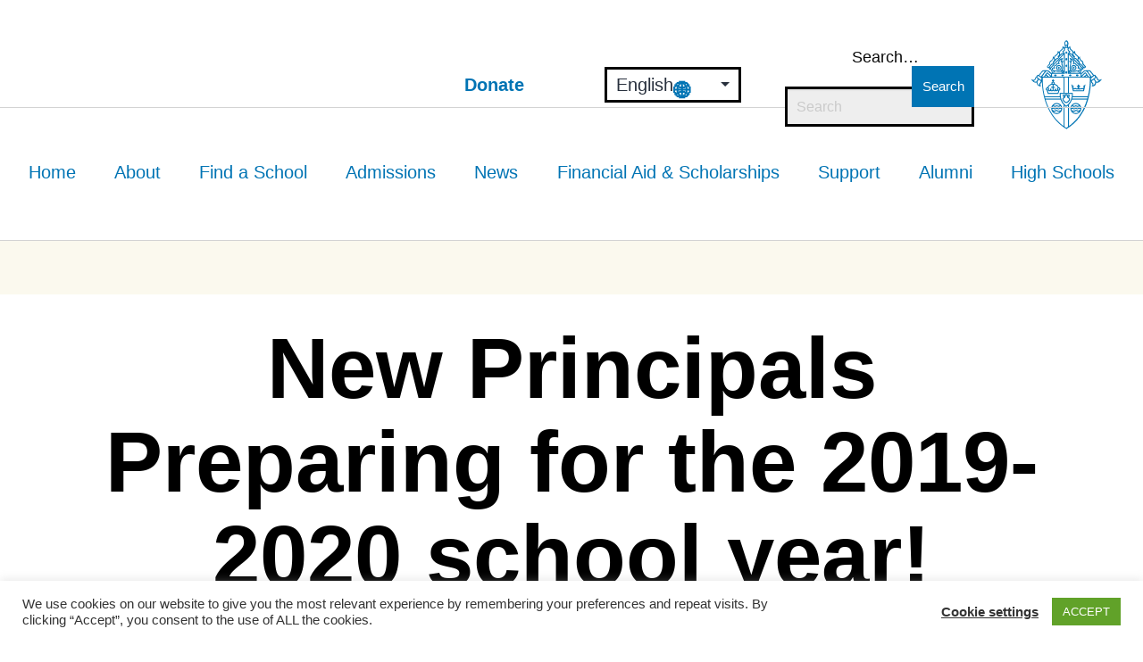

--- FILE ---
content_type: text/html; charset=UTF-8
request_url: https://www.catholicschoolsbq.org/2019/08/30/new-principals-preparing-for-the-2019-2020-school-year/
body_size: 22520
content:
<!doctype html>
<html lang="en-US" >
<head>
	<meta charset="UTF-8" />
	<meta name="viewport" content="width=device-width, initial-scale=1" />

	<!-- jQuery -->
	<script src="https://code.jquery.com/jquery-git.min.js"></script>

	<!-- Swiper -->
	<link rel="stylesheet" href="https://unpkg.com/swiper/swiper-bundle.min.css">
	<script src="https://unpkg.com/swiper/swiper-bundle.min.js"></script>

	<!-- Foundation -->
	<link rel="stylesheet" href="https://cdn.jsdelivr.net/npm/foundation-sites@6.6.3/dist/css/foundation.min.css" integrity="sha256-ogmFxjqiTMnZhxCqVmcqTvjfe1Y/ec4WaRj/aQPvn+I=" crossorigin="anonymous">
	<script src="https://cdn.jsdelivr.net/npm/foundation-sites@6.6.3/dist/js/foundation.min.js" integrity="sha256-pRF3zifJRA9jXGv++b06qwtSqX1byFQOLjqa2PTEb2o=" crossorigin="anonymous"></script>

	<!-- Axios -->
	<script src='https://unpkg.com/axios/dist/axios.min.js'></script>

	<meta name='robots' content='index, follow, max-image-preview:large, max-snippet:-1, max-video-preview:-1' />

	<!-- This site is optimized with the Yoast SEO plugin v22.3 - https://yoast.com/wordpress/plugins/seo/ -->
	<title>New Principals Preparing for the 2019-2020 school year! - Office of Schools – Diocese of Brooklyn</title>
	<link rel="canonical" href="https://catholicschoolsbq.org/2019/08/30/new-principals-preparing-for-the-2019-2020-school-year/" />
	<meta property="og:locale" content="en_US" />
	<meta property="og:type" content="article" />
	<meta property="og:title" content="New Principals Preparing for the 2019-2020 school year! - Office of Schools – Diocese of Brooklyn" />
	<meta property="og:url" content="https://catholicschoolsbq.org/2019/08/30/new-principals-preparing-for-the-2019-2020-school-year/" />
	<meta property="og:site_name" content="Office of Schools – Diocese of Brooklyn" />
	<meta property="article:published_time" content="2019-08-30T13:51:10+00:00" />
	<meta property="article:modified_time" content="2021-05-28T17:41:07+00:00" />
	<meta property="og:image" content="https://catholicschoolsbq.org/wp-content/uploads/2021/05/Schools-Fall-back-images-01.jpg" />
	<meta property="og:image:width" content="1367" />
	<meta property="og:image:height" content="900" />
	<meta property="og:image:type" content="image/jpeg" />
	<meta name="author" content="desalesadmin" />
	<meta name="twitter:card" content="summary_large_image" />
	<meta name="twitter:label1" content="Written by" />
	<meta name="twitter:data1" content="desalesadmin" />
	<script type="application/ld+json" class="yoast-schema-graph">{"@context":"https://schema.org","@graph":[{"@type":"WebPage","@id":"https://catholicschoolsbq.org/2019/08/30/new-principals-preparing-for-the-2019-2020-school-year/","url":"https://catholicschoolsbq.org/2019/08/30/new-principals-preparing-for-the-2019-2020-school-year/","name":"New Principals Preparing for the 2019-2020 school year! - Office of Schools – Diocese of Brooklyn","isPartOf":{"@id":"https://catholicschoolsbq.org/#website"},"primaryImageOfPage":{"@id":"https://catholicschoolsbq.org/2019/08/30/new-principals-preparing-for-the-2019-2020-school-year/#primaryimage"},"image":{"@id":"https://catholicschoolsbq.org/2019/08/30/new-principals-preparing-for-the-2019-2020-school-year/#primaryimage"},"thumbnailUrl":"https://www.catholicschoolsbq.org/wp-content/uploads/2021/05/Schools-Fall-back-images-01.jpg","datePublished":"2019-08-30T13:51:10+00:00","dateModified":"2021-05-28T17:41:07+00:00","author":{"@id":"https://catholicschoolsbq.org/#/schema/person/3e48e687593b95ec84d5efde21d0c67b"},"breadcrumb":{"@id":"https://catholicschoolsbq.org/2019/08/30/new-principals-preparing-for-the-2019-2020-school-year/#breadcrumb"},"inLanguage":"en-US","potentialAction":[{"@type":"ReadAction","target":["https://catholicschoolsbq.org/2019/08/30/new-principals-preparing-for-the-2019-2020-school-year/"]}]},{"@type":"ImageObject","inLanguage":"en-US","@id":"https://catholicschoolsbq.org/2019/08/30/new-principals-preparing-for-the-2019-2020-school-year/#primaryimage","url":"https://www.catholicschoolsbq.org/wp-content/uploads/2021/05/Schools-Fall-back-images-01.jpg","contentUrl":"https://www.catholicschoolsbq.org/wp-content/uploads/2021/05/Schools-Fall-back-images-01.jpg","width":1367,"height":900,"caption":"MDRC collage of digital items-blue"},{"@type":"BreadcrumbList","@id":"https://catholicschoolsbq.org/2019/08/30/new-principals-preparing-for-the-2019-2020-school-year/#breadcrumb","itemListElement":[{"@type":"ListItem","position":1,"name":"Home","item":"https://catholicschoolsbq.org/"},{"@type":"ListItem","position":2,"name":"New Principals Preparing for the 2019-2020 school year!"}]},{"@type":"WebSite","@id":"https://catholicschoolsbq.org/#website","url":"https://catholicschoolsbq.org/","name":"Office of Schools – Diocese of Brooklyn","description":"A Foundation for Life","potentialAction":[{"@type":"SearchAction","target":{"@type":"EntryPoint","urlTemplate":"https://catholicschoolsbq.org/?s={search_term_string}"},"query-input":"required name=search_term_string"}],"inLanguage":"en-US"},{"@type":"Person","@id":"https://catholicschoolsbq.org/#/schema/person/3e48e687593b95ec84d5efde21d0c67b","name":"desalesadmin","image":{"@type":"ImageObject","inLanguage":"en-US","@id":"https://catholicschoolsbq.org/#/schema/person/image/","url":"https://secure.gravatar.com/avatar/9356d9874936b97897598acf10a37c0e?s=96&d=mm&r=g","contentUrl":"https://secure.gravatar.com/avatar/9356d9874936b97897598acf10a37c0e?s=96&d=mm&r=g","caption":"desalesadmin"},"url":"https://www.catholicschoolsbq.org/author/desalesadmin/"}]}</script>
	<!-- / Yoast SEO plugin. -->


<link rel='dns-prefetch' href='//www.catholicschoolsbq.org' />
<link rel='dns-prefetch' href='//js.hs-scripts.com' />
<link rel='dns-prefetch' href='//platform-api.sharethis.com' />
<link rel='dns-prefetch' href='//cdn.jsdelivr.net' />
<link rel="alternate" type="application/rss+xml" title="Office of Schools – Diocese of Brooklyn &raquo; Feed" href="https://www.catholicschoolsbq.org/feed/" />
<link rel="alternate" type="application/rss+xml" title="Office of Schools – Diocese of Brooklyn &raquo; Comments Feed" href="https://www.catholicschoolsbq.org/comments/feed/" />
<script>
window._wpemojiSettings = {"baseUrl":"https:\/\/s.w.org\/images\/core\/emoji\/14.0.0\/72x72\/","ext":".png","svgUrl":"https:\/\/s.w.org\/images\/core\/emoji\/14.0.0\/svg\/","svgExt":".svg","source":{"concatemoji":"https:\/\/www.catholicschoolsbq.org\/wp-includes\/js\/wp-emoji-release.min.js?ver=6.4.3"}};
/*! This file is auto-generated */
!function(i,n){var o,s,e;function c(e){try{var t={supportTests:e,timestamp:(new Date).valueOf()};sessionStorage.setItem(o,JSON.stringify(t))}catch(e){}}function p(e,t,n){e.clearRect(0,0,e.canvas.width,e.canvas.height),e.fillText(t,0,0);var t=new Uint32Array(e.getImageData(0,0,e.canvas.width,e.canvas.height).data),r=(e.clearRect(0,0,e.canvas.width,e.canvas.height),e.fillText(n,0,0),new Uint32Array(e.getImageData(0,0,e.canvas.width,e.canvas.height).data));return t.every(function(e,t){return e===r[t]})}function u(e,t,n){switch(t){case"flag":return n(e,"\ud83c\udff3\ufe0f\u200d\u26a7\ufe0f","\ud83c\udff3\ufe0f\u200b\u26a7\ufe0f")?!1:!n(e,"\ud83c\uddfa\ud83c\uddf3","\ud83c\uddfa\u200b\ud83c\uddf3")&&!n(e,"\ud83c\udff4\udb40\udc67\udb40\udc62\udb40\udc65\udb40\udc6e\udb40\udc67\udb40\udc7f","\ud83c\udff4\u200b\udb40\udc67\u200b\udb40\udc62\u200b\udb40\udc65\u200b\udb40\udc6e\u200b\udb40\udc67\u200b\udb40\udc7f");case"emoji":return!n(e,"\ud83e\udef1\ud83c\udffb\u200d\ud83e\udef2\ud83c\udfff","\ud83e\udef1\ud83c\udffb\u200b\ud83e\udef2\ud83c\udfff")}return!1}function f(e,t,n){var r="undefined"!=typeof WorkerGlobalScope&&self instanceof WorkerGlobalScope?new OffscreenCanvas(300,150):i.createElement("canvas"),a=r.getContext("2d",{willReadFrequently:!0}),o=(a.textBaseline="top",a.font="600 32px Arial",{});return e.forEach(function(e){o[e]=t(a,e,n)}),o}function t(e){var t=i.createElement("script");t.src=e,t.defer=!0,i.head.appendChild(t)}"undefined"!=typeof Promise&&(o="wpEmojiSettingsSupports",s=["flag","emoji"],n.supports={everything:!0,everythingExceptFlag:!0},e=new Promise(function(e){i.addEventListener("DOMContentLoaded",e,{once:!0})}),new Promise(function(t){var n=function(){try{var e=JSON.parse(sessionStorage.getItem(o));if("object"==typeof e&&"number"==typeof e.timestamp&&(new Date).valueOf()<e.timestamp+604800&&"object"==typeof e.supportTests)return e.supportTests}catch(e){}return null}();if(!n){if("undefined"!=typeof Worker&&"undefined"!=typeof OffscreenCanvas&&"undefined"!=typeof URL&&URL.createObjectURL&&"undefined"!=typeof Blob)try{var e="postMessage("+f.toString()+"("+[JSON.stringify(s),u.toString(),p.toString()].join(",")+"));",r=new Blob([e],{type:"text/javascript"}),a=new Worker(URL.createObjectURL(r),{name:"wpTestEmojiSupports"});return void(a.onmessage=function(e){c(n=e.data),a.terminate(),t(n)})}catch(e){}c(n=f(s,u,p))}t(n)}).then(function(e){for(var t in e)n.supports[t]=e[t],n.supports.everything=n.supports.everything&&n.supports[t],"flag"!==t&&(n.supports.everythingExceptFlag=n.supports.everythingExceptFlag&&n.supports[t]);n.supports.everythingExceptFlag=n.supports.everythingExceptFlag&&!n.supports.flag,n.DOMReady=!1,n.readyCallback=function(){n.DOMReady=!0}}).then(function(){return e}).then(function(){var e;n.supports.everything||(n.readyCallback(),(e=n.source||{}).concatemoji?t(e.concatemoji):e.wpemoji&&e.twemoji&&(t(e.twemoji),t(e.wpemoji)))}))}((window,document),window._wpemojiSettings);
</script>
<link rel='stylesheet' id='formidable-css' href='https://www.catholicschoolsbq.org/wp-content/plugins/formidable/css/formidableforms.css?ver=3251430' media='all' />
<link rel='stylesheet' id='sbi_styles-css' href='https://www.catholicschoolsbq.org/wp-content/plugins/instagram-feed/css/sbi-styles.min.css?ver=6.2.9' media='all' />
<style id='wp-emoji-styles-inline-css'>

	img.wp-smiley, img.emoji {
		display: inline !important;
		border: none !important;
		box-shadow: none !important;
		height: 1em !important;
		width: 1em !important;
		margin: 0 0.07em !important;
		vertical-align: -0.1em !important;
		background: none !important;
		padding: 0 !important;
	}
</style>
<link rel='stylesheet' id='wp-block-library-css' href='https://www.catholicschoolsbq.org/wp-includes/css/dist/block-library/style.min.css?ver=6.4.3' media='all' />
<style id='wp-block-library-theme-inline-css'>
.wp-block-audio figcaption{color:#555;font-size:13px;text-align:center}.is-dark-theme .wp-block-audio figcaption{color:hsla(0,0%,100%,.65)}.wp-block-audio{margin:0 0 1em}.wp-block-code{border:1px solid #ccc;border-radius:4px;font-family:Menlo,Consolas,monaco,monospace;padding:.8em 1em}.wp-block-embed figcaption{color:#555;font-size:13px;text-align:center}.is-dark-theme .wp-block-embed figcaption{color:hsla(0,0%,100%,.65)}.wp-block-embed{margin:0 0 1em}.blocks-gallery-caption{color:#555;font-size:13px;text-align:center}.is-dark-theme .blocks-gallery-caption{color:hsla(0,0%,100%,.65)}.wp-block-image figcaption{color:#555;font-size:13px;text-align:center}.is-dark-theme .wp-block-image figcaption{color:hsla(0,0%,100%,.65)}.wp-block-image{margin:0 0 1em}.wp-block-pullquote{border-bottom:4px solid;border-top:4px solid;color:currentColor;margin-bottom:1.75em}.wp-block-pullquote cite,.wp-block-pullquote footer,.wp-block-pullquote__citation{color:currentColor;font-size:.8125em;font-style:normal;text-transform:uppercase}.wp-block-quote{border-left:.25em solid;margin:0 0 1.75em;padding-left:1em}.wp-block-quote cite,.wp-block-quote footer{color:currentColor;font-size:.8125em;font-style:normal;position:relative}.wp-block-quote.has-text-align-right{border-left:none;border-right:.25em solid;padding-left:0;padding-right:1em}.wp-block-quote.has-text-align-center{border:none;padding-left:0}.wp-block-quote.is-large,.wp-block-quote.is-style-large,.wp-block-quote.is-style-plain{border:none}.wp-block-search .wp-block-search__label{font-weight:700}.wp-block-search__button{border:1px solid #ccc;padding:.375em .625em}:where(.wp-block-group.has-background){padding:1.25em 2.375em}.wp-block-separator.has-css-opacity{opacity:.4}.wp-block-separator{border:none;border-bottom:2px solid;margin-left:auto;margin-right:auto}.wp-block-separator.has-alpha-channel-opacity{opacity:1}.wp-block-separator:not(.is-style-wide):not(.is-style-dots){width:100px}.wp-block-separator.has-background:not(.is-style-dots){border-bottom:none;height:1px}.wp-block-separator.has-background:not(.is-style-wide):not(.is-style-dots){height:2px}.wp-block-table{margin:0 0 1em}.wp-block-table td,.wp-block-table th{word-break:normal}.wp-block-table figcaption{color:#555;font-size:13px;text-align:center}.is-dark-theme .wp-block-table figcaption{color:hsla(0,0%,100%,.65)}.wp-block-video figcaption{color:#555;font-size:13px;text-align:center}.is-dark-theme .wp-block-video figcaption{color:hsla(0,0%,100%,.65)}.wp-block-video{margin:0 0 1em}.wp-block-template-part.has-background{margin-bottom:0;margin-top:0;padding:1.25em 2.375em}
</style>
<link rel='stylesheet' id='twenty-twenty-one-custom-color-overrides-css' href='https://www.catholicschoolsbq.org/wp-content/themes/twentytwentyone/assets/css/custom-color-overrides.css?ver=1.0.0' media='all' />
<style id='twenty-twenty-one-custom-color-overrides-inline-css'>
:root .editor-styles-wrapper{--global--color-background: #ffffff;--global--color-primary: #000;--global--color-secondary: #000;--button--color-background: #000;--button--color-text-hover: #000;}
</style>
<style id='classic-theme-styles-inline-css'>
/*! This file is auto-generated */
.wp-block-button__link{color:#fff;background-color:#32373c;border-radius:9999px;box-shadow:none;text-decoration:none;padding:calc(.667em + 2px) calc(1.333em + 2px);font-size:1.125em}.wp-block-file__button{background:#32373c;color:#fff;text-decoration:none}
</style>
<style id='global-styles-inline-css'>
body{--wp--preset--color--black: #000000;--wp--preset--color--cyan-bluish-gray: #abb8c3;--wp--preset--color--white: #FFFFFF;--wp--preset--color--pale-pink: #f78da7;--wp--preset--color--vivid-red: #cf2e2e;--wp--preset--color--luminous-vivid-orange: #ff6900;--wp--preset--color--luminous-vivid-amber: #fcb900;--wp--preset--color--light-green-cyan: #7bdcb5;--wp--preset--color--vivid-green-cyan: #00d084;--wp--preset--color--pale-cyan-blue: #8ed1fc;--wp--preset--color--vivid-cyan-blue: #0693e3;--wp--preset--color--vivid-purple: #9b51e0;--wp--preset--color--dark-gray: #28303D;--wp--preset--color--gray: #39414D;--wp--preset--color--green: #D1E4DD;--wp--preset--color--blue: #D1DFE4;--wp--preset--color--purple: #D1D1E4;--wp--preset--color--red: #E4D1D1;--wp--preset--color--orange: #E4DAD1;--wp--preset--color--yellow: #EEEADD;--wp--preset--gradient--vivid-cyan-blue-to-vivid-purple: linear-gradient(135deg,rgba(6,147,227,1) 0%,rgb(155,81,224) 100%);--wp--preset--gradient--light-green-cyan-to-vivid-green-cyan: linear-gradient(135deg,rgb(122,220,180) 0%,rgb(0,208,130) 100%);--wp--preset--gradient--luminous-vivid-amber-to-luminous-vivid-orange: linear-gradient(135deg,rgba(252,185,0,1) 0%,rgba(255,105,0,1) 100%);--wp--preset--gradient--luminous-vivid-orange-to-vivid-red: linear-gradient(135deg,rgba(255,105,0,1) 0%,rgb(207,46,46) 100%);--wp--preset--gradient--very-light-gray-to-cyan-bluish-gray: linear-gradient(135deg,rgb(238,238,238) 0%,rgb(169,184,195) 100%);--wp--preset--gradient--cool-to-warm-spectrum: linear-gradient(135deg,rgb(74,234,220) 0%,rgb(151,120,209) 20%,rgb(207,42,186) 40%,rgb(238,44,130) 60%,rgb(251,105,98) 80%,rgb(254,248,76) 100%);--wp--preset--gradient--blush-light-purple: linear-gradient(135deg,rgb(255,206,236) 0%,rgb(152,150,240) 100%);--wp--preset--gradient--blush-bordeaux: linear-gradient(135deg,rgb(254,205,165) 0%,rgb(254,45,45) 50%,rgb(107,0,62) 100%);--wp--preset--gradient--luminous-dusk: linear-gradient(135deg,rgb(255,203,112) 0%,rgb(199,81,192) 50%,rgb(65,88,208) 100%);--wp--preset--gradient--pale-ocean: linear-gradient(135deg,rgb(255,245,203) 0%,rgb(182,227,212) 50%,rgb(51,167,181) 100%);--wp--preset--gradient--electric-grass: linear-gradient(135deg,rgb(202,248,128) 0%,rgb(113,206,126) 100%);--wp--preset--gradient--midnight: linear-gradient(135deg,rgb(2,3,129) 0%,rgb(40,116,252) 100%);--wp--preset--gradient--purple-to-yellow: linear-gradient(160deg, #D1D1E4 0%, #EEEADD 100%);--wp--preset--gradient--yellow-to-purple: linear-gradient(160deg, #EEEADD 0%, #D1D1E4 100%);--wp--preset--gradient--green-to-yellow: linear-gradient(160deg, #D1E4DD 0%, #EEEADD 100%);--wp--preset--gradient--yellow-to-green: linear-gradient(160deg, #EEEADD 0%, #D1E4DD 100%);--wp--preset--gradient--red-to-yellow: linear-gradient(160deg, #E4D1D1 0%, #EEEADD 100%);--wp--preset--gradient--yellow-to-red: linear-gradient(160deg, #EEEADD 0%, #E4D1D1 100%);--wp--preset--gradient--purple-to-red: linear-gradient(160deg, #D1D1E4 0%, #E4D1D1 100%);--wp--preset--gradient--red-to-purple: linear-gradient(160deg, #E4D1D1 0%, #D1D1E4 100%);--wp--preset--font-size--small: 18px;--wp--preset--font-size--medium: 20px;--wp--preset--font-size--large: 24px;--wp--preset--font-size--x-large: 42px;--wp--preset--font-size--extra-small: 16px;--wp--preset--font-size--normal: 20px;--wp--preset--font-size--extra-large: 40px;--wp--preset--font-size--huge: 96px;--wp--preset--font-size--gigantic: 144px;--wp--preset--spacing--20: 0.44rem;--wp--preset--spacing--30: 0.67rem;--wp--preset--spacing--40: 1rem;--wp--preset--spacing--50: 1.5rem;--wp--preset--spacing--60: 2.25rem;--wp--preset--spacing--70: 3.38rem;--wp--preset--spacing--80: 5.06rem;--wp--preset--shadow--natural: 6px 6px 9px rgba(0, 0, 0, 0.2);--wp--preset--shadow--deep: 12px 12px 50px rgba(0, 0, 0, 0.4);--wp--preset--shadow--sharp: 6px 6px 0px rgba(0, 0, 0, 0.2);--wp--preset--shadow--outlined: 6px 6px 0px -3px rgba(255, 255, 255, 1), 6px 6px rgba(0, 0, 0, 1);--wp--preset--shadow--crisp: 6px 6px 0px rgba(0, 0, 0, 1);}:where(.is-layout-flex){gap: 0.5em;}:where(.is-layout-grid){gap: 0.5em;}body .is-layout-flow > .alignleft{float: left;margin-inline-start: 0;margin-inline-end: 2em;}body .is-layout-flow > .alignright{float: right;margin-inline-start: 2em;margin-inline-end: 0;}body .is-layout-flow > .aligncenter{margin-left: auto !important;margin-right: auto !important;}body .is-layout-constrained > .alignleft{float: left;margin-inline-start: 0;margin-inline-end: 2em;}body .is-layout-constrained > .alignright{float: right;margin-inline-start: 2em;margin-inline-end: 0;}body .is-layout-constrained > .aligncenter{margin-left: auto !important;margin-right: auto !important;}body .is-layout-constrained > :where(:not(.alignleft):not(.alignright):not(.alignfull)){max-width: var(--wp--style--global--content-size);margin-left: auto !important;margin-right: auto !important;}body .is-layout-constrained > .alignwide{max-width: var(--wp--style--global--wide-size);}body .is-layout-flex{display: flex;}body .is-layout-flex{flex-wrap: wrap;align-items: center;}body .is-layout-flex > *{margin: 0;}body .is-layout-grid{display: grid;}body .is-layout-grid > *{margin: 0;}:where(.wp-block-columns.is-layout-flex){gap: 2em;}:where(.wp-block-columns.is-layout-grid){gap: 2em;}:where(.wp-block-post-template.is-layout-flex){gap: 1.25em;}:where(.wp-block-post-template.is-layout-grid){gap: 1.25em;}.has-black-color{color: var(--wp--preset--color--black) !important;}.has-cyan-bluish-gray-color{color: var(--wp--preset--color--cyan-bluish-gray) !important;}.has-white-color{color: var(--wp--preset--color--white) !important;}.has-pale-pink-color{color: var(--wp--preset--color--pale-pink) !important;}.has-vivid-red-color{color: var(--wp--preset--color--vivid-red) !important;}.has-luminous-vivid-orange-color{color: var(--wp--preset--color--luminous-vivid-orange) !important;}.has-luminous-vivid-amber-color{color: var(--wp--preset--color--luminous-vivid-amber) !important;}.has-light-green-cyan-color{color: var(--wp--preset--color--light-green-cyan) !important;}.has-vivid-green-cyan-color{color: var(--wp--preset--color--vivid-green-cyan) !important;}.has-pale-cyan-blue-color{color: var(--wp--preset--color--pale-cyan-blue) !important;}.has-vivid-cyan-blue-color{color: var(--wp--preset--color--vivid-cyan-blue) !important;}.has-vivid-purple-color{color: var(--wp--preset--color--vivid-purple) !important;}.has-black-background-color{background-color: var(--wp--preset--color--black) !important;}.has-cyan-bluish-gray-background-color{background-color: var(--wp--preset--color--cyan-bluish-gray) !important;}.has-white-background-color{background-color: var(--wp--preset--color--white) !important;}.has-pale-pink-background-color{background-color: var(--wp--preset--color--pale-pink) !important;}.has-vivid-red-background-color{background-color: var(--wp--preset--color--vivid-red) !important;}.has-luminous-vivid-orange-background-color{background-color: var(--wp--preset--color--luminous-vivid-orange) !important;}.has-luminous-vivid-amber-background-color{background-color: var(--wp--preset--color--luminous-vivid-amber) !important;}.has-light-green-cyan-background-color{background-color: var(--wp--preset--color--light-green-cyan) !important;}.has-vivid-green-cyan-background-color{background-color: var(--wp--preset--color--vivid-green-cyan) !important;}.has-pale-cyan-blue-background-color{background-color: var(--wp--preset--color--pale-cyan-blue) !important;}.has-vivid-cyan-blue-background-color{background-color: var(--wp--preset--color--vivid-cyan-blue) !important;}.has-vivid-purple-background-color{background-color: var(--wp--preset--color--vivid-purple) !important;}.has-black-border-color{border-color: var(--wp--preset--color--black) !important;}.has-cyan-bluish-gray-border-color{border-color: var(--wp--preset--color--cyan-bluish-gray) !important;}.has-white-border-color{border-color: var(--wp--preset--color--white) !important;}.has-pale-pink-border-color{border-color: var(--wp--preset--color--pale-pink) !important;}.has-vivid-red-border-color{border-color: var(--wp--preset--color--vivid-red) !important;}.has-luminous-vivid-orange-border-color{border-color: var(--wp--preset--color--luminous-vivid-orange) !important;}.has-luminous-vivid-amber-border-color{border-color: var(--wp--preset--color--luminous-vivid-amber) !important;}.has-light-green-cyan-border-color{border-color: var(--wp--preset--color--light-green-cyan) !important;}.has-vivid-green-cyan-border-color{border-color: var(--wp--preset--color--vivid-green-cyan) !important;}.has-pale-cyan-blue-border-color{border-color: var(--wp--preset--color--pale-cyan-blue) !important;}.has-vivid-cyan-blue-border-color{border-color: var(--wp--preset--color--vivid-cyan-blue) !important;}.has-vivid-purple-border-color{border-color: var(--wp--preset--color--vivid-purple) !important;}.has-vivid-cyan-blue-to-vivid-purple-gradient-background{background: var(--wp--preset--gradient--vivid-cyan-blue-to-vivid-purple) !important;}.has-light-green-cyan-to-vivid-green-cyan-gradient-background{background: var(--wp--preset--gradient--light-green-cyan-to-vivid-green-cyan) !important;}.has-luminous-vivid-amber-to-luminous-vivid-orange-gradient-background{background: var(--wp--preset--gradient--luminous-vivid-amber-to-luminous-vivid-orange) !important;}.has-luminous-vivid-orange-to-vivid-red-gradient-background{background: var(--wp--preset--gradient--luminous-vivid-orange-to-vivid-red) !important;}.has-very-light-gray-to-cyan-bluish-gray-gradient-background{background: var(--wp--preset--gradient--very-light-gray-to-cyan-bluish-gray) !important;}.has-cool-to-warm-spectrum-gradient-background{background: var(--wp--preset--gradient--cool-to-warm-spectrum) !important;}.has-blush-light-purple-gradient-background{background: var(--wp--preset--gradient--blush-light-purple) !important;}.has-blush-bordeaux-gradient-background{background: var(--wp--preset--gradient--blush-bordeaux) !important;}.has-luminous-dusk-gradient-background{background: var(--wp--preset--gradient--luminous-dusk) !important;}.has-pale-ocean-gradient-background{background: var(--wp--preset--gradient--pale-ocean) !important;}.has-electric-grass-gradient-background{background: var(--wp--preset--gradient--electric-grass) !important;}.has-midnight-gradient-background{background: var(--wp--preset--gradient--midnight) !important;}.has-small-font-size{font-size: var(--wp--preset--font-size--small) !important;}.has-medium-font-size{font-size: var(--wp--preset--font-size--medium) !important;}.has-large-font-size{font-size: var(--wp--preset--font-size--large) !important;}.has-x-large-font-size{font-size: var(--wp--preset--font-size--x-large) !important;}
.wp-block-navigation a:where(:not(.wp-element-button)){color: inherit;}
:where(.wp-block-post-template.is-layout-flex){gap: 1.25em;}:where(.wp-block-post-template.is-layout-grid){gap: 1.25em;}
:where(.wp-block-columns.is-layout-flex){gap: 2em;}:where(.wp-block-columns.is-layout-grid){gap: 2em;}
.wp-block-pullquote{font-size: 1.5em;line-height: 1.6;}
</style>
<link rel='stylesheet' id='cookie-law-info-css' href='https://www.catholicschoolsbq.org/wp-content/plugins/cookie-law-info/legacy/public/css/cookie-law-info-public.css?ver=3.2.1' media='all' />
<link rel='stylesheet' id='cookie-law-info-gdpr-css' href='https://www.catholicschoolsbq.org/wp-content/plugins/cookie-law-info/legacy/public/css/cookie-law-info-gdpr.css?ver=3.2.1' media='all' />
<link rel='stylesheet' id='ctf_styles-css' href='https://www.catholicschoolsbq.org/wp-content/plugins/custom-twitter-feeds/css/ctf-styles.min.css?ver=2.2.2' media='all' />
<link rel='stylesheet' id='share-this-share-buttons-sticky-css' href='https://www.catholicschoolsbq.org/wp-content/plugins/sharethis-share-buttons/css/mu-style.css?ver=1768831187' media='all' />
<style id='share-this-share-buttons-sticky-inline-css'>
.st-sticky-share-buttons{ display: none!important; }
</style>
<link rel='stylesheet' id='parent-style-css' href='https://www.catholicschoolsbq.org/wp-content/themes/twentytwentyone/style.css?ver=6.4.3' media='all' />
<link rel='stylesheet' id='child-style-css' href='https://www.catholicschoolsbq.org/wp-content/themes/oos-2021/style.css?ver=6.4.3' media='all' />
<link rel='stylesheet' id='embed-photo-gallery-css' href='https://cdn.jsdelivr.net/npm/embed.photo.gallery@0.0.7/css/embed.min.css?ver=6.4.3' media='all' />
<link rel='stylesheet' id='twenty-twenty-one-style-css' href='https://www.catholicschoolsbq.org/wp-content/themes/twentytwentyone/style.css?ver=1.0.0' media='all' />
<style id='twenty-twenty-one-style-inline-css'>
:root{--global--color-background: #ffffff;--global--color-primary: #000;--global--color-secondary: #000;--button--color-background: #000;--button--color-text-hover: #000;}
</style>
<link rel='stylesheet' id='twenty-twenty-one-print-style-css' href='https://www.catholicschoolsbq.org/wp-content/themes/twentytwentyone/assets/css/print.css?ver=1.0.0' media='print' />
<link rel='stylesheet' id='cff-css' href='https://www.catholicschoolsbq.org/wp-content/plugins/custom-facebook-feed/assets/css/cff-style.min.css?ver=4.2.3' media='all' />
<link rel='stylesheet' id='sb-font-awesome-css' href='https://www.catholicschoolsbq.org/wp-content/plugins/custom-facebook-feed/assets/css/font-awesome.min.css?ver=4.7.0' media='all' />
<link rel='stylesheet' id='sib-front-css-css' href='https://www.catholicschoolsbq.org/wp-content/plugins/mailin/css/mailin-front.css?ver=6.4.3' media='all' />
<script src="https://www.catholicschoolsbq.org/wp-includes/js/jquery/jquery.min.js?ver=3.7.1" id="jquery-core-js"></script>
<script src="https://www.catholicschoolsbq.org/wp-includes/js/jquery/jquery-migrate.min.js?ver=3.4.1" id="jquery-migrate-js"></script>
<script id="cookie-law-info-js-extra">
var Cli_Data = {"nn_cookie_ids":[],"cookielist":[],"non_necessary_cookies":[],"ccpaEnabled":"","ccpaRegionBased":"","ccpaBarEnabled":"","strictlyEnabled":["necessary","obligatoire"],"ccpaType":"gdpr","js_blocking":"1","custom_integration":"","triggerDomRefresh":"","secure_cookies":""};
var cli_cookiebar_settings = {"animate_speed_hide":"500","animate_speed_show":"500","background":"#FFF","border":"#b1a6a6c2","border_on":"","button_1_button_colour":"#61a229","button_1_button_hover":"#4e8221","button_1_link_colour":"#fff","button_1_as_button":"1","button_1_new_win":"","button_2_button_colour":"#333","button_2_button_hover":"#292929","button_2_link_colour":"#444","button_2_as_button":"","button_2_hidebar":"","button_3_button_colour":"#3566bb","button_3_button_hover":"#2a5296","button_3_link_colour":"#fff","button_3_as_button":"1","button_3_new_win":"","button_4_button_colour":"#000","button_4_button_hover":"#000000","button_4_link_colour":"#333333","button_4_as_button":"","button_7_button_colour":"#61a229","button_7_button_hover":"#4e8221","button_7_link_colour":"#fff","button_7_as_button":"1","button_7_new_win":"","font_family":"inherit","header_fix":"","notify_animate_hide":"1","notify_animate_show":"","notify_div_id":"#cookie-law-info-bar","notify_position_horizontal":"right","notify_position_vertical":"bottom","scroll_close":"","scroll_close_reload":"","accept_close_reload":"","reject_close_reload":"","showagain_tab":"","showagain_background":"#fff","showagain_border":"#000","showagain_div_id":"#cookie-law-info-again","showagain_x_position":"100px","text":"#333333","show_once_yn":"","show_once":"10000","logging_on":"","as_popup":"","popup_overlay":"1","bar_heading_text":"","cookie_bar_as":"banner","popup_showagain_position":"bottom-right","widget_position":"left"};
var log_object = {"ajax_url":"https:\/\/www.catholicschoolsbq.org\/wp-admin\/admin-ajax.php"};
</script>
<script src="https://www.catholicschoolsbq.org/wp-content/plugins/cookie-law-info/legacy/public/js/cookie-law-info-public.js?ver=3.2.1" id="cookie-law-info-js"></script>
<script src="//platform-api.sharethis.com/js/sharethis.js?ver=2.2.0#property=5ed03b6d9d73fe001243bead&amp;product=sticky-buttons&amp;source=sharethis-share-buttons-wordpress" id="share-this-share-buttons-mu-js"></script>
<script id="twenty-twenty-one-ie11-polyfills-js-after">
( Element.prototype.matches && Element.prototype.closest && window.NodeList && NodeList.prototype.forEach ) || document.write( '<script src="https://www.catholicschoolsbq.org/wp-content/themes/twentytwentyone/assets/js/polyfills.js?ver=1.0.0"></scr' + 'ipt>' );
</script>
<script src="https://www.catholicschoolsbq.org/wp-content/themes/oos-2021/script.js?ver=6.4.3" id="child-script-js"></script>
<script src="https://www.catholicschoolsbq.org/wp-content/themes/twentytwentyone/assets/js/primary-navigation.js?ver=1.0.0" id="twenty-twenty-one-primary-navigation-script-js" defer data-wp-strategy="defer"></script>
<script id="sib-front-js-js-extra">
var sibErrMsg = {"invalidMail":"Please fill out valid email address","requiredField":"Please fill out required fields","invalidDateFormat":"Please fill out valid date format","invalidSMSFormat":"Please fill out valid phone number"};
var ajax_sib_front_object = {"ajax_url":"https:\/\/www.catholicschoolsbq.org\/wp-admin\/admin-ajax.php","ajax_nonce":"086bf090df","flag_url":"https:\/\/www.catholicschoolsbq.org\/wp-content\/plugins\/mailin\/img\/flags\/"};
</script>
<script src="https://www.catholicschoolsbq.org/wp-content/plugins/mailin/js/mailin-front.js?ver=1768831187" id="sib-front-js-js"></script>
<link rel="https://api.w.org/" href="https://www.catholicschoolsbq.org/wp-json/" /><link rel="alternate" type="application/json" href="https://www.catholicschoolsbq.org/wp-json/wp/v2/posts/26404" /><link rel="EditURI" type="application/rsd+xml" title="RSD" href="https://www.catholicschoolsbq.org/xmlrpc.php?rsd" />
<meta name="generator" content="WordPress 6.4.3" />
<link rel='shortlink' href='https://www.catholicschoolsbq.org/?p=26404' />
<link rel="alternate" type="application/json+oembed" href="https://www.catholicschoolsbq.org/wp-json/oembed/1.0/embed?url=https%3A%2F%2Fwww.catholicschoolsbq.org%2F2019%2F08%2F30%2Fnew-principals-preparing-for-the-2019-2020-school-year%2F" />
<link rel="alternate" type="text/xml+oembed" href="https://www.catholicschoolsbq.org/wp-json/oembed/1.0/embed?url=https%3A%2F%2Fwww.catholicschoolsbq.org%2F2019%2F08%2F30%2Fnew-principals-preparing-for-the-2019-2020-school-year%2F&#038;format=xml" />
<!-- Google Tag Manager catholicschoolsbq.org (User Tracking) -->
<script>(function(w,d,s,l,i){w[l]=w[l]||[];w[l].push({'gtm.start':
new Date().getTime(),event:'gtm.js'});var f=d.getElementsByTagName(s)[0],
j=d.createElement(s),dl=l!='dataLayer'?'&l='+l:'';j.async=true;j.src=
'https://www.googletagmanager.com/gtm.js?id='+i+dl;f.parentNode.insertBefore(j,f);
})(window,document,'script','dataLayer','GTM-TWRD76C');</script>
<!-- End Google Tag Manager -->			<!-- DO NOT COPY THIS SNIPPET! Start of Page Analytics Tracking for HubSpot WordPress plugin v11.0.28-->
			<script class="hsq-set-content-id" data-content-id="blog-post">
				var _hsq = _hsq || [];
				_hsq.push(["setContentType", "blog-post"]);
			</script>
			<!-- DO NOT COPY THIS SNIPPET! End of Page Analytics Tracking for HubSpot WordPress plugin -->
			<script type="text/javascript">document.documentElement.className += " js";</script>
<style>.recentcomments a{display:inline !important;padding:0 !important;margin:0 !important;}</style><style id="custom-background-css">
body.custom-background { background-color: #ffffff; }
</style>
	<link rel="icon" href="https://www.catholicschoolsbq.org/wp-content/uploads/2021/05/cropped-cropped-Schools-Office-Favicon-32x32.png" sizes="32x32" />
<link rel="icon" href="https://www.catholicschoolsbq.org/wp-content/uploads/2021/05/cropped-cropped-Schools-Office-Favicon-192x192.png" sizes="192x192" />
<link rel="apple-touch-icon" href="https://www.catholicschoolsbq.org/wp-content/uploads/2021/05/cropped-cropped-Schools-Office-Favicon-180x180.png" />
<meta name="msapplication-TileImage" content="https://www.catholicschoolsbq.org/wp-content/uploads/2021/05/cropped-cropped-Schools-Office-Favicon-270x270.png" />
		<style id="wp-custom-css">
			.page-template-find-a-school #advertisement-callout {
	display: none
}

/* removing phone number from Find a School popup information */

.school-phone {
	display: none;
}

/* removing msgr from homepage 5/13/24 */

.homepage #why-catholic-schools .tab-banner:nth-of-type(1){
	display: none;
}

/* removing sections from homepage 5/13/24 */

.homepage #blog-preview{
	display: none
}



/* styling link on Find a School*/
a.flipsnack {
	text-decoration: underline;
}

a.flipsnack:hover {
	text-decoration: none;
}


/* transfer page heading closing space over headline */

.transfer-heading {
	margin-top: -60px!important;
}

@media(min-width:1026px) {
	.site-header {
    gap: 10px;
}

.top-header {
    display: flex;
    align-items: center;
}

.header-schools-logo {
    padding-left: 0;
    height: auto;
}

.donate-link {
    margin-top: 0;
    height: auto;
    line-height: 0;
}

.translate-options {
    line-height: 0;
    height: auto;
    margin-top: 0;
}

.top-header.desktop .search-field {
    margin-top: 0 !important;
}

.top-header .search-field input.search-submit {
    top: 24px !important;
}

.top-header .translate-options::before {
    top: 27px;
}

.header-dob-logo a img {
    transform: unset;
}
}

@media only screen and (max-width: 595px) {
	.transfer-heading {
		font-size: 28px!important;
	}
}

.wp-block-table.nearby-schools-table tbody tr:nth-child(even) {
    background-color: #fff;
} 


img.youtube{
	height: 30px
}
.admissions-page section#top-banner .flex-container {
   flex-wrap: wrap;
}
.admissions-page #top-banner .flex-left {
    width: 100%;
    display: block;
	    order: 2;
}
.translate-options:hover {
    background-color: transparent;
    cursor: default;
}

.translate-options .language-code-display {
    display: none;
}
#masthead .search-icon {
    display: none;
}

input#search-form-1 {
    background-color: #eeeeee !important;
    height: auto !important;
    text-align: left;
    padding: 6px 10px;
}

.search-field .search-form {
    margin-top: 0 !important;
    align-items: center;
    position: relative;
}

.search-field {
    margin-top: -12px !important;
}


.top-header .search-field  input.search-submit {
    font-size: 15px;
    width: 70px !important;
    display: inline-block !important;
    background-color: #0074b4 !important;
    height: auto !important;
    position: absolute;
    right: -12px;
    top: 18px;
    padding: 9px 4px;
}
select.gt_selector.notranslate {
    cursor: pointer;
	    background-color: transparent !important;
}
.admissions-page #top-banner .flex-right {
    width: 100%;
	    order: 1;
}

.admissions-page #top-banner .flex-right img {
    height: auto;
}

.admissions-page section#top-banner .flex-content {
    background-color: black;
}

.admissions-page section#top-banner .flex-content h1 {
    color: #fff;
    text-align: center;
    font-size: 40px;
    padding: 30px 0;
}

.admissions-page section#gallery-banner {
    height: 0;
    overflow: hidden;
}
.admissions-page section#top-banner img {
    max-width: 100%;
}
.cv-spinner {
  height: 100%;
  display: flex;
  justify-content: center;
  align-items: center;  
}
.spinner {
  width: 40px;
  height: 40px;
  border: 4px #ddd solid;
  border-top: 4px #2e93e6 solid;
  border-radius: 50%;
  animation: sp-anime 0.8s infinite linear;
}
@keyframes sp-anime {
  100% { 
    transform: rotate(360deg); 
  }
}


div#overlay {background-color: #0074b4;}

#key-staff .key-staff-card .card-top img, #district-superintendents .associate-superintendent-card .card-top img,#associate-superintendents .associate-superintendent-card .card-top img {
    height: 400px;
    object-fit: cover;
    object-position: top;
}
#important-team-members .card-left img {
    width: 100%;
    height: 400px;
    object-fit: cover;
    object-position: center;
}

#field_xadho iframe {
    display: block;
    width: unset !important;
    min-height: unset !important;
}

.hero-callout-image {
    height: 100%;
    max-height: 100%;
}
#hero-callout .flex-left .flex-content {
    height: 100%;
}
.post-read-more {
    position: relative;
    bottom: 0;
    top: 20px;
}
a.see-more-posts.button {
    transform: translate(0, 20px);
}
@media only screen and (max-device-width: 1500px){
.header-schools-logo .mobile-logo {
    width: 130px;
    top: -190px;
    padding: 30px 0;
}

}


@media only screen and (max-device-width: 550px){
section#how-to-apply-section a.cta-button,
section#year-of-renewal-section a.cta-button {
    margin: 20px !important;
	}

section#recent-diocesan-event a.recent-event-link.cta-button {
    margin: 20px auto !IMPORTANT;
}
	
	
	
}

.page-template-diocesan-events #top-banner .flex-right img {
	object-position: top;
}

.page-id-29747  #top-banner .flex-right img {
	object-position: top;
}


#masthead{
	padding-bottom: 0px
}

#main {
	padding-top: 0px
}



.post-template-default .attachment-post-thumbnail {
	display: none
}

.page-template-default .frm_fields_container{
	width: 90%;
	margin: 0 auto
}

.apply-now-link{
	display: none
}


.page-template-admissions #why-catholic-schools{
	display: none
}

.page-template-diocesan-events .diocesan-events-card-left img{
object-fit: cover;
    height: 100%;

}



@media only screen and (max-device-width: 1400px){
	.page-template-find-a-school #advertisement-callout .flex-container{
		display: block !important
	}
	
	#advertisement-callout .flex-left{
		width: 100% !important;
		
	}
	
	#advertisement-callout .flex-right{
		width: 100% !important;
		
	}
	
}

.page-template-knowledge-center #header-section,
.page-template-fie-knowledge-center #header-section,
.page-template-resource-center #header-section,
.page-template-fie-resource-center #header-section,
.page-template-campaign-library #header-section,
.page-template-fie-campaign-library #header-section,
.page-template-school-logotypes #header-section{
	display: none !important
}

.page-template-knowledge-center .bread-crumbs,
.page-template-fie-knowledge-center .bread-crumbs,
.page-template-resource-center .bread-crumbs,
.page-template-fie-resource-center .bread-crumbs,
.page-template-campaign-library .bread-crumbs,
.page-template-fie-campaign-library .bread-crumbs,
.page-template-school-logotypes .bread-crumbs{
	padding: 0px 0px 50px 0px
}

.page-template-mdrc-landing-page #header-section .content-wrapper h1 {
	padding-top: 0px;
}

.page-template-mdrc-landing-page #questions-callout .left-half {
	margin-top: 40px
}

#create-campaign-callout {
	border-top: none
}

@media only screen and (max-device-width: 600px){
	
	.page-template-knowledge-center .tile-wrapper .content-tile {
		width: 100% !important;
		padding-bottom: 50px;
	}
	
	.page-template-resource-center .school-resource-center-tile {
    width: 100% !important;
		padding-bottom: 50px;
}
	
	
	.page-template-campaign-library #search-fields .input-container{
		width: 100% !important
	}

}

.page-template-campaign-library .campaign-tile{
	padding: 40px 5px;
	height: 450px
}

.page-template-campaign-library .campaign-category{
	line-height: 1.2 !important
}

.page-template-all-campaigns .campaign-tile{
	padding: 5px;
	height: 500px
}

.page-template-all-campaigns .campaign-tile{
	height: 600px;
	
}

.page-template-all-campaigns .campaign-thumbnail img{
	height: 300px !important
}

.campaign-categories {
	display: none
}

.page-template-campaign-library .campaign-tile a{
	color: #0074B4}

.page-template-campaign-library .button-container a{
	line-height: 1.2 !important;
	color: white
}


.page-template-homepage .recent-event-date{
	display: none
}


/* ted changes Oct 1 */

.page-template-mdrc-landing-page #school-resources-callout{
	display: none
} 

.page-template-campaign-library .callout-button{
	display: block !important;
	width: 200px !important;
	margin:0 auto !important
}

.page-template-campaign-library #campaigns-trending-container{
	display: none;
}

#campaigns-others-container {
	text-align: center;
}

.page-template-campaign-library #campaigns-others-container  {
	margin-bottom: 40px
}

.page-template-campaign-library #create-campaign-callout a:hover{
	color: #DBBA57
}

/* rosary rally */

.page-template-rosary-rally #embedcode{
	display: flex;
	
}

.page-template-rosary-rally .embed{
	margin: 0 auto;
	
	
}

.page-template-rosary-rally .embed{
	padding: 50px
}

.page-template-rosary-rally iframe{
	width: 960px;

}

.page-template-rosary-rally .test{
	display: none
}

.-not-found-block {
display: flex;
	width: 900px;
	margin: 0 auto;
}
.-not-found-block .left-main{
	width: 50%
}

.-not-found-block .left-main img{
	margin: 0 auto
}

.-not-found-block .right-main{
	width: 50%
}

.-not-found-block .right-main h4{
	width: 80%;
	padding-top: 20px
}
.-not-found-block .right-main .mobile-image{
	display: none
}

@media only screen and (max-device-width: 600px){
.-not-found-block {
display: block;
	width: 300px;
	margin: 0 auto;
}
	
.-not-found-block .left-main{
	display: none
}	
	
	.-not-found-block .right-main{
	width: 100%
}
	
	.-not-found-block .right-main .mobile-image{
	display: unset !important;
	
}
	
	.-not-found-block .right-main img{
		margin: 0 auto;
		padding-top: 20px
	}
	
	.-not-found-block .right-main h4{
	width: 100%;
	padding-top: 20px;
		margin: 0 auto;
		font-size: 20px;
		text-align: center
}
	
}


/* showing GIF on main carousel
 */

@media only screen and (max-device-width: 700px){
#hero-callout .flex-left {
	display: unset !important
}
/* #top-banner .flex-left h1 {
    font-size: 28px;
    padding-top: 20px;
    width: 100%;
} */
}
/* Facts page styles */
.page-id-47396 #admissions-faq h2 {
	display:none;
}
.page-id-47396 #admissions-faq .accordion h2
{
	margin: 0px 0px;
	padding-top: 20px;
	display: block;
}
.page-id-47396 #admissions-faq {
	margin: 40px 0px;
}

.page-id-47396 #factsseachbox{
	width: 500px;
	margin: 0 auto
}

.page-id-47396 #top-banner a{
	color: #0073b4
}

.page-id-47396 .accordion h2{
	font-size: 30px
} 

.page-id-47396 .accordion{
	padding: 0px
}

/* 
.page-template-mdrc-landing-page #knowledge-center-callout .link-row:nth-child(3){
	display: none
}
 */
/* 
removing events events list */

.page-template-diocesan-events #diocesan-events-content .header-wrapper{
	display: none
}

.page-template-diocesan-events #diocesan-events-content .diocesan-events-card-grid{
	display: none
}

.page-template-diocesan-events #diocesan-events-content .button-wrapper{
	display: none
}


.page-template-find-a-school #advertisement-callout .flex-container {
		display: none;

}

.page-template-find-a-school .site-content{
	padding-bottom: 45px !important
}

.page-id-398 #top-banner .flex-left {
    width: 40%;
    background: #DAC55D;
    display: flex;
    align-items: center;
    justify-content: center;
    order: 1;
}
#important-team-members .card-right {
    height: auto;
}
.page-id-398 #top-banner .flex-right {
    width: 60%;
}

.page-id-398 #top-banner .flex-left .flex-content {
    background-color: transparent;
}
.page-id-398 #overlay {
    display: none !important;
}

/* our team bios */

.page-template-our-team #district-superintendents{
	display: none;
}


.page-template-our-team #associate-superintendents{
	display: none;
}

.page-template-our-team #key-staff .flex-container{
	max-width: 1400px;
	margin: 0 auto;
}

.page-template-our-team .bio-team p{
	font-size: 16px;
	font-weight: unset !important;
	
}

#associate-superintendents .associate-superintendent-card, #district-superintendents .associate-superintendent-card, #key-staff .key-staff-card {
    width: 27% !important;
}

@media only screen and (max-device-width: 700px){
#associate-superintendents .associate-superintendent-card, #district-superintendents .associate-superintendent-card, #key-staff .key-staff-card {
    width: 100% !important;
}

		</style>
		</head>

<body class="post-template-default single single-post postid-26404 single-format-standard custom-background wp-embed-responsive is-light-theme has-background-white no-js singular has-main-navigation">
<!-- Google Tag Manager (noscript) catholicschoolsbq.org (User Tracking) -->
<noscript><iframe src="https://www.googletagmanager.com/ns.html?id=GTM-TWRD76C"
height="0" width="0" style="display:none;visibility:hidden"></iframe></noscript>
<!-- End Google Tag Manager (noscript) --><div id="page" class="site">
	<a class="skip-link screen-reader-text" href="#content">Skip to content</a>

	
<header id="masthead" class="site-header has-title-and-tagline has-menu" role="banner">

	

	<div class="top-header desktop">

		<button id="open-primary-menu-button" class="button" aria-controls="primary-menu-list" aria-expanded="false" aria-label="open primary menu">
			<span class="dropdown-icon open">
				<svg class="svg-icon" width="24" height="24" aria-hidden="true" role="img" focusable="false" viewBox="0 0 24 24" fill="none" xmlns="http://www.w3.org/2000/svg"><path fill-rule="evenodd" clip-rule="evenodd" d="M4.5 6H19.5V7.5H4.5V6ZM4.5 12H19.5V13.5H4.5V12ZM19.5 18H4.5V19.5H19.5V18Z" fill="currentColor"/></svg>			</span>
		</button><!-- #primary-mobile-menu -->

		<div class="header-schools-logo">
			<a href="/"><img src="/wp-content/uploads/2021/04/Schools-Office-top-logo.png" alt="School's Office top logo" class="web-logo"></a>
			<a href="/"><img src="/wp-content/uploads/2021/04/Schools-Office-logo.png" alt="School's Office mobile logo" class="mobile-logo"></a>

		</div>

		<div class="donate-link">
			<a href="/donate/" alt="Donate link">Donate</a>
		</div>

		<div class="translate-options">
			<div class="language-code-display">EN</div>
			<div class="gtranslate_wrapper" id="gt-wrapper-23172977"></div>		</div>

		<div class="apply-now-link">
			<a href="https://catholicschoolsbq.schooladminonline.com/users/sign_in/" alt="School application link">Apply now</a>
		</div>

		<div class="search-field">
			<form role="search"  method="get" class="search-form" action="https://www.catholicschoolsbq.org/">
	<label for="search-form-1">Search&hellip;</label>
	<input type="search" id="search-form-1" class="search-field" value="" name="s" />
    <span class="search-icon"></span>
	<input type="submit" class="search-submit" value="Search" />
</form>
		</div>

		<div class="header-dob-logo">
			<a href="https://dioceseofbrooklyn.org/" target="_blank"><img src="/wp-content/uploads/2021/04/DoB-top-logo.png" alt="Top DoB logo"></a>
		</div>
	</div>

	<nav id="site-navigation" class="primary-navigation" role="navigation" aria-label="Primary menu">
		<div class="menu-button-container">
			<button id="close-primary-menu-button" class="button" aria-controls="primary-menu-list" aria-expanded="false" aria-label="close primary menu">
				<span class="dropdown-icon close">
					<svg class="svg-icon" width="24" height="24" aria-hidden="true" role="img" focusable="false" viewBox="0 0 24 24" fill="none" xmlns="http://www.w3.org/2000/svg"><path fill-rule="evenodd" clip-rule="evenodd" d="M12 10.9394L5.53033 4.46973L4.46967 5.53039L10.9393 12.0001L4.46967 18.4697L5.53033 19.5304L12 13.0607L18.4697 19.5304L19.5303 18.4697L13.0607 12.0001L19.5303 5.53039L18.4697 4.46973L12 10.9394Z" fill="currentColor"/></svg>				</span>
			</button><!-- #primary-mobile-menu -->
		</div><!-- .menu-button-container -->
		<div class="primary-menu-container"><ul id="primary-menu-list" class="menu-wrapper"><li id="menu-item-30786" class="menu-item menu-item-type-custom menu-item-object-custom menu-item-30786"><a href="/#">Home</a></li>
<li id="menu-item-477" class="menu-item menu-item-type-custom menu-item-object-custom menu-item-has-children menu-item-477"><a href="/about-us/">About</a><button class="sub-menu-toggle" aria-expanded="false" onClick="twentytwentyoneExpandSubMenu(this)"><span class="icon-plus"><svg class="svg-icon" width="18" height="18" aria-hidden="true" role="img" focusable="false" viewBox="0 0 24 24" fill="none" xmlns="http://www.w3.org/2000/svg"><path fill-rule="evenodd" clip-rule="evenodd" d="M18 11.2h-5.2V6h-1.6v5.2H6v1.6h5.2V18h1.6v-5.2H18z" fill="currentColor"/></svg></span><span class="icon-minus"><svg class="svg-icon" width="18" height="18" aria-hidden="true" role="img" focusable="false" viewBox="0 0 24 24" fill="none" xmlns="http://www.w3.org/2000/svg"><path fill-rule="evenodd" clip-rule="evenodd" d="M6 11h12v2H6z" fill="currentColor"/></svg></span><span class="screen-reader-text">Open menu</span></button>
<ul class="sub-menu">
	<li id="menu-item-29716" class="menu-item menu-item-type-post_type menu-item-object-page menu-item-29716"><a href="https://www.catholicschoolsbq.org/our-team/">Our Team</a></li>
	<li id="menu-item-29911" class="menu-item menu-item-type-post_type menu-item-object-page menu-item-29911"><a href="https://www.catholicschoolsbq.org/about-us/">Mission and Values</a></li>
	<li id="menu-item-29722" class="menu-item menu-item-type-post_type menu-item-object-page menu-item-29722"><a href="https://www.catholicschoolsbq.org/curriculum-standards/">Curriculum &#038; Standards</a></li>
	<li id="menu-item-29744" class="menu-item menu-item-type-post_type menu-item-object-page menu-item-29744"><a href="https://www.catholicschoolsbq.org/academic-calendar/">Academic Calendar</a></li>
	<li id="menu-item-30219" class="menu-item menu-item-type-custom menu-item-object-custom menu-item-30219"><a target="_blank" rel="noopener" href="http://pdhpbklyndiocese.org/">Family Counseling</a></li>
</ul>
</li>
<li id="menu-item-476" class="menu-item menu-item-type-post_type menu-item-object-page menu-item-476"><a href="https://www.catholicschoolsbq.org/find-a-school/">Find a School</a></li>
<li id="menu-item-29728" class="menu-item menu-item-type-post_type menu-item-object-page menu-item-29728"><a href="https://www.catholicschoolsbq.org/admissions/">Admissions</a></li>
<li id="menu-item-479" class="menu-item menu-item-type-custom menu-item-object-custom menu-item-479"><a href="/in-the-news/">News</a></li>
<li id="menu-item-29734" class="menu-item menu-item-type-post_type menu-item-object-page menu-item-29734"><a href="https://www.catholicschoolsbq.org/scholarships-and-tuition-assistance/">Financial Aid &#038; Scholarships</a></li>
<li id="menu-item-482" class="menu-item menu-item-type-custom menu-item-object-custom menu-item-has-children menu-item-482"><a href="/donate/">Support</a><button class="sub-menu-toggle" aria-expanded="false" onClick="twentytwentyoneExpandSubMenu(this)"><span class="icon-plus"><svg class="svg-icon" width="18" height="18" aria-hidden="true" role="img" focusable="false" viewBox="0 0 24 24" fill="none" xmlns="http://www.w3.org/2000/svg"><path fill-rule="evenodd" clip-rule="evenodd" d="M18 11.2h-5.2V6h-1.6v5.2H6v1.6h5.2V18h1.6v-5.2H18z" fill="currentColor"/></svg></span><span class="icon-minus"><svg class="svg-icon" width="18" height="18" aria-hidden="true" role="img" focusable="false" viewBox="0 0 24 24" fill="none" xmlns="http://www.w3.org/2000/svg"><path fill-rule="evenodd" clip-rule="evenodd" d="M6 11h12v2H6z" fill="currentColor"/></svg></span><span class="screen-reader-text">Open menu</span></button>
<ul class="sub-menu">
	<li id="menu-item-29757" class="menu-item menu-item-type-post_type menu-item-object-page menu-item-29757"><a href="https://www.catholicschoolsbq.org/donate/">Donate</a></li>
	<li id="menu-item-29759" class="menu-item menu-item-type-post_type menu-item-object-page menu-item-29759"><a href="https://www.catholicschoolsbq.org/pray/">Pray</a></li>
	<li id="menu-item-29758" class="menu-item menu-item-type-post_type menu-item-object-page menu-item-29758"><a href="https://www.catholicschoolsbq.org/volunteer/">Volunteer</a></li>
</ul>
</li>
<li id="menu-item-483" class="menu-item menu-item-type-custom menu-item-object-custom menu-item-483"><a href="/alumni-registration/">Alumni</a></li>
<li id="menu-item-484" class="menu-item menu-item-type-custom menu-item-object-custom menu-item-484"><a href="/high-school/">High Schools</a></li>
</ul></div>	</nav><!-- #site-navigation -->

</header><!-- #masthead -->

	<div id="content" class="site-content">
		<div id="primary" class="content-area">
			<main id="main" class="site-main" role="main">

<article id="post-26404" class="post-26404 post type-post status-publish format-standard has-post-thumbnail hentry category-uncategorized entry">

	
	<section id="post-breadcrumbs">
		<p>
					</p>
	</section>

	<header class="entry-header alignwide">
			
		
			<figure class="post-thumbnail">
				<img width="1367" height="900" src="https://www.catholicschoolsbq.org/wp-content/uploads/2021/05/Schools-Fall-back-images-01.jpg" class="attachment-post-thumbnail size-post-thumbnail wp-post-image default-featured-img" alt="New Principals Preparing for the 2019-2020 school year!" loading="eager" decoding="async" srcset="https://www.catholicschoolsbq.org/wp-content/uploads/2021/05/Schools-Fall-back-images-01.jpg 1367w, https://www.catholicschoolsbq.org/wp-content/uploads/2021/05/Schools-Fall-back-images-01-300x198.jpg 300w, https://www.catholicschoolsbq.org/wp-content/uploads/2021/05/Schools-Fall-back-images-01-1024x674.jpg 1024w, https://www.catholicschoolsbq.org/wp-content/uploads/2021/05/Schools-Fall-back-images-01-768x506.jpg 768w" sizes="(max-width: 1367px) 100vw, 1367px" style="width:100%;height:65.84%;max-width:1367px;" />							</figure><!-- .post-thumbnail -->

						<h1 class="entry-title">New Principals Preparing for the 2019-2020 school year!</h1>		<div class="header-breadcrumbs">
			<span></span> | <span>Published on: August 30, 2019</span> | <span><div class="sharethis-inline-share-buttons"></div></span>
		</div>
	</header>

	<div class="entry-content">
		<p><img decoding="async" class="alignnone size-medium wp-image-26405" src="https://catholicschoolsbq.org/wp-content/uploads/2019/08/New-Principals-300x225.jpg" alt="" width="300" height="225" /></p>

		
		<hr>

			</div><!-- .entry-content -->

				
</article><!-- #post-${ID} -->

	<nav class="navigation post-navigation" aria-label="Posts">
		<h2 class="screen-reader-text">Post navigation</h2>
		<div class="nav-links"><div class="nav-previous"><a href="https://www.catholicschoolsbq.org/2019/08/30/catholic-academies-and-parish-schools-make-a-difference/" rel="prev"><p class="meta-nav"><svg class="svg-icon" width="24" height="24" aria-hidden="true" role="img" focusable="false" viewBox="0 0 24 24" fill="none" xmlns="http://www.w3.org/2000/svg"><path fill-rule="evenodd" clip-rule="evenodd" d="M20 13v-2H8l4-4-1-2-7 7 7 7 1-2-4-4z" fill="currentColor"/></svg>Previous Post</p><p class="post-title">Catholic Academies and Parish Schools Make A Difference</p></a></div><div class="nav-next"><a href="https://www.catholicschoolsbq.org/2019/08/30/the-principals-assistant-principals-of-2019-2020-opening-meeting/" rel="next"><p class="meta-nav">Next Post<svg class="svg-icon" width="24" height="24" aria-hidden="true" role="img" focusable="false" viewBox="0 0 24 24" fill="none" xmlns="http://www.w3.org/2000/svg"><path fill-rule="evenodd" clip-rule="evenodd" d="m4 13v-2h12l-4-4 1-2 7 7-7 7-1-2 4-4z" fill="currentColor"/></svg></p><p class="post-title">The Principals &#038; Assistant Principals of 2019-2020 Opening Meeting</p></a></div></div>
	</nav>			</main><!-- #main -->
		</div><!-- #primary -->
	</div><!-- #content -->

	<footer id="colophon" class="site-footer" role="contentinfo">
		<div class="logo-and-address">
			<a href="/"><img alt="School's Office Logo" src="/wp-content/uploads/2021/04/Schools-Office-logo.png"></a>
			<p class="address">310 Prospect Park West,<br>Brooklyn, NY 11215<br>718-965-7300</p>
		</div>

		<div class="social-logos">
			<a href="https://www.facebook.com/CatholicSchoolsBQ/" target="_blank"><img alt="Facebook logo" src="/wp-content/uploads/2021/04/facebook-logo.png"></a>
			<!-- <a href="https://twitter.com/catholicschlsbq" target="_blank"><img alt="Twitter logo" src="/wp-content/uploads/2021/04/twitter-logo.png" ></a> -->
			<a href="https://www.instagram.com/catholicschoolsbq/?hl=en" target="_blank"><img alt="Instagram logo" src="/wp-content/uploads/2021/04/instagram-logo.png" ></a>
			<a href="https://www.youtube.com/channel/UCASDWBMC6QEnYe_wtLxqQFg" target="_blank"><img alt="Youtube logo" src="/wp-content/uploads/2022/02/YTIcon.png"class="youtube" ></a>
		</div>

					<nav aria-label="Secondary menu" class="footer-navigation">
				<ul class="footer-navigation-wrapper">
					<li id="menu-item-30561" class="menu-item menu-item-type-post_type menu-item-object-page menu-item-30561"><a href="https://www.catholicschoolsbq.org/contact/"><span>Contact</span></a></li>
<li id="menu-item-30563" class="menu-item menu-item-type-post_type menu-item-object-page menu-item-30563"><a href="https://www.catholicschoolsbq.org/coverage/"><span>Story Tips</span></a></li>
<li id="menu-item-30564" class="menu-item menu-item-type-post_type menu-item-object-page menu-item-30564"><a href="https://www.catholicschoolsbq.org/careers/"><span>Careers</span></a></li>
<li id="menu-item-31252" class="menu-item menu-item-type-post_type menu-item-object-page menu-item-31252"><a href="https://www.catholicschoolsbq.org/site-map/"><span>Site Map</span></a></li>
<li id="menu-item-30562" class="menu-item menu-item-type-post_type menu-item-object-page menu-item-30562"><a href="https://www.catholicschoolsbq.org/mdrc/"><span>MDRC</span></a></li>
<li id="menu-item-30565" class="menu-item menu-item-type-post_type menu-item-object-page menu-item-30565"><a href="https://www.catholicschoolsbq.org/test-for-admission-into-catholic-high-schoolstachs/"><span>TACHS</span></a></li>
<li id="menu-item-30574" class="menu-item menu-item-type-custom menu-item-object-custom menu-item-30574"><a href="/contact-our-webmaster/"><span>Webmaster</span></a></li>
<li id="menu-item-30758" class="menu-item menu-item-type-post_type menu-item-object-page menu-item-privacy-policy menu-item-30758"><a rel="privacy-policy" href="https://www.catholicschoolsbq.org/privacy-policy/"><span>Privacy Policy</span></a></li>
<li id="menu-item-30757" class="menu-item menu-item-type-post_type menu-item-object-page menu-item-30757"><a href="https://www.catholicschoolsbq.org/terms-of-use/"><span>Terms of Use</span></a></li>
				</ul><!-- .footer-navigation-wrapper -->
			</nav><!-- .footer-navigation -->
		
		<div class="dob-logo">
			<a href="https://dioceseofbrooklyn.org/" target="_blank"><img alt="Diocese of Brooklyn Logo" src="/wp-content/uploads/2021/04/DoB-Logo.png"></a>
		</div>

	</footer><!-- #colophon -->

	<div class="sub-footer">
		<a href="https://desalesmedia.org/" class="desales-footer-callout"><p class="copyright">© 2021 Diocese of Brooklyn. Powered by DeSales Media Group, Inc.</p></a>
	</div>

</div><!-- #page -->

<!--googleoff: all--><div id="cookie-law-info-bar" data-nosnippet="true"><span><div class="cli-bar-container cli-style-v2"><div class="cli-bar-message">We use cookies on our website to give you the most relevant experience by remembering your preferences and repeat visits. By clicking “Accept”, you consent to the use of ALL the cookies.</div><div class="cli-bar-btn_container"><a role='button' class="cli_settings_button" style="margin:0px 10px 0px 5px">Cookie settings</a><a role='button' data-cli_action="accept" id="cookie_action_close_header" class="medium cli-plugin-button cli-plugin-main-button cookie_action_close_header cli_action_button wt-cli-accept-btn">ACCEPT</a></div></div></span></div><div id="cookie-law-info-again" data-nosnippet="true"><span id="cookie_hdr_showagain">Manage consent</span></div><div class="cli-modal" data-nosnippet="true" id="cliSettingsPopup" tabindex="-1" role="dialog" aria-labelledby="cliSettingsPopup" aria-hidden="true">
  <div class="cli-modal-dialog" role="document">
	<div class="cli-modal-content cli-bar-popup">
		  <button type="button" class="cli-modal-close" id="cliModalClose">
			<svg class="" viewBox="0 0 24 24"><path d="M19 6.41l-1.41-1.41-5.59 5.59-5.59-5.59-1.41 1.41 5.59 5.59-5.59 5.59 1.41 1.41 5.59-5.59 5.59 5.59 1.41-1.41-5.59-5.59z"></path><path d="M0 0h24v24h-24z" fill="none"></path></svg>
			<span class="wt-cli-sr-only">Close</span>
		  </button>
		  <div class="cli-modal-body">
			<div class="cli-container-fluid cli-tab-container">
	<div class="cli-row">
		<div class="cli-col-12 cli-align-items-stretch cli-px-0">
			<div class="cli-privacy-overview">
				<h4>Privacy Overview</h4>				<div class="cli-privacy-content">
					<div class="cli-privacy-content-text">This website uses cookies to improve your experience while you navigate through the website. Out of these, the cookies that are categorized as necessary are stored on your browser as they are essential for the working of basic functionalities of the website. We also use third-party cookies that help us analyze and understand how you use this website. These cookies will be stored in your browser only with your consent. You also have the option to opt-out of these cookies. But opting out of some of these cookies may affect your browsing experience.</div>
				</div>
				<a class="cli-privacy-readmore" aria-label="Show more" role="button" data-readmore-text="Show more" data-readless-text="Show less"></a>			</div>
		</div>
		<div class="cli-col-12 cli-align-items-stretch cli-px-0 cli-tab-section-container">
												<div class="cli-tab-section">
						<div class="cli-tab-header">
							<a role="button" tabindex="0" class="cli-nav-link cli-settings-mobile" data-target="necessary" data-toggle="cli-toggle-tab">
								Necessary							</a>
															<div class="wt-cli-necessary-checkbox">
									<input type="checkbox" class="cli-user-preference-checkbox"  id="wt-cli-checkbox-necessary" data-id="checkbox-necessary" checked="checked"  />
									<label class="form-check-label" for="wt-cli-checkbox-necessary">Necessary</label>
								</div>
								<span class="cli-necessary-caption">Always Enabled</span>
													</div>
						<div class="cli-tab-content">
							<div class="cli-tab-pane cli-fade" data-id="necessary">
								<div class="wt-cli-cookie-description">
									Necessary cookies are absolutely essential for the website to function properly. These cookies ensure basic functionalities and security features of the website, anonymously.
<table class="cookielawinfo-row-cat-table cookielawinfo-winter"><thead><tr><th class="cookielawinfo-column-1">Cookie</th><th class="cookielawinfo-column-3">Duration</th><th class="cookielawinfo-column-4">Description</th></tr></thead><tbody><tr class="cookielawinfo-row"><td class="cookielawinfo-column-1">cookielawinfo-checbox-analytics</td><td class="cookielawinfo-column-3">11 months</td><td class="cookielawinfo-column-4">This cookie is set by GDPR Cookie Consent plugin. The cookie is used to store the user consent for the cookies in the category "Analytics".</td></tr><tr class="cookielawinfo-row"><td class="cookielawinfo-column-1">cookielawinfo-checbox-functional</td><td class="cookielawinfo-column-3">11 months</td><td class="cookielawinfo-column-4">The cookie is set by GDPR cookie consent to record the user consent for the cookies in the category "Functional".</td></tr><tr class="cookielawinfo-row"><td class="cookielawinfo-column-1">cookielawinfo-checbox-others</td><td class="cookielawinfo-column-3">11 months</td><td class="cookielawinfo-column-4">This cookie is set by GDPR Cookie Consent plugin. The cookie is used to store the user consent for the cookies in the category "Other.</td></tr><tr class="cookielawinfo-row"><td class="cookielawinfo-column-1">cookielawinfo-checkbox-necessary</td><td class="cookielawinfo-column-3">11 months</td><td class="cookielawinfo-column-4">This cookie is set by GDPR Cookie Consent plugin. The cookies is used to store the user consent for the cookies in the category "Necessary".</td></tr><tr class="cookielawinfo-row"><td class="cookielawinfo-column-1">cookielawinfo-checkbox-performance</td><td class="cookielawinfo-column-3">11 months</td><td class="cookielawinfo-column-4">This cookie is set by GDPR Cookie Consent plugin. The cookie is used to store the user consent for the cookies in the category "Performance".</td></tr><tr class="cookielawinfo-row"><td class="cookielawinfo-column-1">viewed_cookie_policy</td><td class="cookielawinfo-column-3">11 months</td><td class="cookielawinfo-column-4">The cookie is set by the GDPR Cookie Consent plugin and is used to store whether or not user has consented to the use of cookies. It does not store any personal data.</td></tr></tbody></table>								</div>
							</div>
						</div>
					</div>
																	<div class="cli-tab-section">
						<div class="cli-tab-header">
							<a role="button" tabindex="0" class="cli-nav-link cli-settings-mobile" data-target="functional" data-toggle="cli-toggle-tab">
								Functional							</a>
															<div class="cli-switch">
									<input type="checkbox" id="wt-cli-checkbox-functional" class="cli-user-preference-checkbox"  data-id="checkbox-functional" />
									<label for="wt-cli-checkbox-functional" class="cli-slider" data-cli-enable="Enabled" data-cli-disable="Disabled"><span class="wt-cli-sr-only">Functional</span></label>
								</div>
													</div>
						<div class="cli-tab-content">
							<div class="cli-tab-pane cli-fade" data-id="functional">
								<div class="wt-cli-cookie-description">
									Functional cookies help to perform certain functionalities like sharing the content of the website on social media platforms, collect feedbacks, and other third-party features.
								</div>
							</div>
						</div>
					</div>
																	<div class="cli-tab-section">
						<div class="cli-tab-header">
							<a role="button" tabindex="0" class="cli-nav-link cli-settings-mobile" data-target="performance" data-toggle="cli-toggle-tab">
								Performance							</a>
															<div class="cli-switch">
									<input type="checkbox" id="wt-cli-checkbox-performance" class="cli-user-preference-checkbox"  data-id="checkbox-performance" />
									<label for="wt-cli-checkbox-performance" class="cli-slider" data-cli-enable="Enabled" data-cli-disable="Disabled"><span class="wt-cli-sr-only">Performance</span></label>
								</div>
													</div>
						<div class="cli-tab-content">
							<div class="cli-tab-pane cli-fade" data-id="performance">
								<div class="wt-cli-cookie-description">
									Performance cookies are used to understand and analyze the key performance indexes of the website which helps in delivering a better user experience for the visitors.
								</div>
							</div>
						</div>
					</div>
																	<div class="cli-tab-section">
						<div class="cli-tab-header">
							<a role="button" tabindex="0" class="cli-nav-link cli-settings-mobile" data-target="analytics" data-toggle="cli-toggle-tab">
								Analytics							</a>
															<div class="cli-switch">
									<input type="checkbox" id="wt-cli-checkbox-analytics" class="cli-user-preference-checkbox"  data-id="checkbox-analytics" />
									<label for="wt-cli-checkbox-analytics" class="cli-slider" data-cli-enable="Enabled" data-cli-disable="Disabled"><span class="wt-cli-sr-only">Analytics</span></label>
								</div>
													</div>
						<div class="cli-tab-content">
							<div class="cli-tab-pane cli-fade" data-id="analytics">
								<div class="wt-cli-cookie-description">
									Analytical cookies are used to understand how visitors interact with the website. These cookies help provide information on metrics the number of visitors, bounce rate, traffic source, etc.
								</div>
							</div>
						</div>
					</div>
																	<div class="cli-tab-section">
						<div class="cli-tab-header">
							<a role="button" tabindex="0" class="cli-nav-link cli-settings-mobile" data-target="advertisement" data-toggle="cli-toggle-tab">
								Advertisement							</a>
															<div class="cli-switch">
									<input type="checkbox" id="wt-cli-checkbox-advertisement" class="cli-user-preference-checkbox"  data-id="checkbox-advertisement" />
									<label for="wt-cli-checkbox-advertisement" class="cli-slider" data-cli-enable="Enabled" data-cli-disable="Disabled"><span class="wt-cli-sr-only">Advertisement</span></label>
								</div>
													</div>
						<div class="cli-tab-content">
							<div class="cli-tab-pane cli-fade" data-id="advertisement">
								<div class="wt-cli-cookie-description">
									Advertisement cookies are used to provide visitors with relevant ads and marketing campaigns. These cookies track visitors across websites and collect information to provide customized ads.
								</div>
							</div>
						</div>
					</div>
																	<div class="cli-tab-section">
						<div class="cli-tab-header">
							<a role="button" tabindex="0" class="cli-nav-link cli-settings-mobile" data-target="others" data-toggle="cli-toggle-tab">
								Others							</a>
															<div class="cli-switch">
									<input type="checkbox" id="wt-cli-checkbox-others" class="cli-user-preference-checkbox"  data-id="checkbox-others" />
									<label for="wt-cli-checkbox-others" class="cli-slider" data-cli-enable="Enabled" data-cli-disable="Disabled"><span class="wt-cli-sr-only">Others</span></label>
								</div>
													</div>
						<div class="cli-tab-content">
							<div class="cli-tab-pane cli-fade" data-id="others">
								<div class="wt-cli-cookie-description">
									Other uncategorized cookies are those that are being analyzed and have not been classified into a category as yet.
								</div>
							</div>
						</div>
					</div>
										</div>
	</div>
</div>
		  </div>
		  <div class="cli-modal-footer">
			<div class="wt-cli-element cli-container-fluid cli-tab-container">
				<div class="cli-row">
					<div class="cli-col-12 cli-align-items-stretch cli-px-0">
						<div class="cli-tab-footer wt-cli-privacy-overview-actions">
						
															<a id="wt-cli-privacy-save-btn" role="button" tabindex="0" data-cli-action="accept" class="wt-cli-privacy-btn cli_setting_save_button wt-cli-privacy-accept-btn cli-btn">SAVE &amp; ACCEPT</a>
													</div>
						
					</div>
				</div>
			</div>
		</div>
	</div>
  </div>
</div>
<div class="cli-modal-backdrop cli-fade cli-settings-overlay"></div>
<div class="cli-modal-backdrop cli-fade cli-popupbar-overlay"></div>
<!--googleon: all--><!-- Custom Facebook Feed JS -->
<script type="text/javascript">var cffajaxurl = "https://www.catholicschoolsbq.org/wp-admin/admin-ajax.php";
var cfflinkhashtags = "true";
</script>
<script>
	
	
   jQuery(document).ready(function() {
	 jQuery('<div id="overlay"><div class="cv-spinner"><span class="spinner"></span></div></div>').insertAfter(".admissions-page section#top-banner");
     setTimeout( function() {
			var imgDEv = jQuery('.embed-gallery.embed-gallery-columns a');
			var arr = jQuery.makeArray( imgDEv  );
			for(i=0 ;i < arr.length ; i++) {
				jQuery(arr[i]).addClass('imgTag-'+i);
				var imgUrl = jQuery(arr[i]).attr('href');
				var newUrl = arr[i].innerHTML;
			   var imgTag =  arr[i];
			   jQuery( imgTag ).find( "img" ).attr( "src", imgUrl );
			}
			console.log("Calling inner")
// 			jQuery('div#overlay').hide();
// 			jQuery('section#gallery-banner').css("height","auto");
// 			jQuery('section#gallery-banner').css("overflow","auto");
// 			jQuery('.embed-gallery.embed-gallery-columns').show();
		}, 5000);
		 setTimeout( function() {
			jQuery('div#overlay').hide();
			jQuery('section#gallery-banner').css("height","auto");
			jQuery('section#gallery-banner').css("overflow","auto");
			jQuery('.embed-gallery.embed-gallery-columns').show();
		}, 6000);
     jQuery('#menu-item-475').hover(function(){     
           jQuery('.sub-menu').toggleClass('display');  
		 
       });
   });
	   
	   	

	
</script>

<script>
// This listener is based on David Vallejo's HTML5 video listener, thyngster.com/tracking-html5-videos-gtm/
// Edited by Julius Fedorovicius, analyticsmania.com

  // Let's wrap everything inside a function so variables are not defined as globals 
(function() {
    // This is gonna our percent buckets ( 10%-90% ) 
    var divisor = 10;
    // We're going to save our players status on this object. 
    var audios_status = {};
    // This is the funcion that is gonna handle the event sent by the player listeners 
    function eventHandler(e) {
        switch (e.type) {
            // This event type is sent everytime the player updated it's current time, 
            // We're using for the % of the audio played. 
        case 'timeupdate':
            // Let's set the save the current player's audio time in our status object 
            audios_status[e.target.id].current = Math.round(e.target.currentTime);
            // We just want to send the percent events once 
            var pct = Math.floor(100 * audios_status[e.target.id].current / e.target.duration);
            for (var j in audios_status[e.target.id]._progress_markers) {
                if (pct >= j && j > audios_status[e.target.id].greatest_marker) {
                    audios_status[e.target.id].greatest_marker = j;
                }
            }
            // current bucket hasn't been already sent to GA?, let's push it to GTM
            if (audios_status[e.target.id].greatest_marker && !audios_status[e.target.id]._progress_markers[audios_status[e.target.id].greatest_marker]) {
                audios_status[e.target.id]._progress_markers[audios_status[e.target.id].greatest_marker] = true;
                dataLayer.push({
                    'event': 'audio',
                    'audioPlayerAction': 'Progress %' + audios_status[e.target.id].greatest_marker,
                    // We are using sanitizing the current audio src string, and getting just the audio name part
                    'audioTitle': decodeURIComponent(e.target.currentSrc.split('/')[e.target.currentSrc.split('/').length - 1])
                });
            }
            break;
            // This event is fired when user's click on the play button
        case 'play':
            dataLayer.push({
                'event': 'audio',
                'audioPlayerAction': 'play',
                'audioTitle': decodeURIComponent(e.target.currentSrc.split('/')[e.target.currentSrc.split('/').length - 1])
            });
            break;
            // This event is fied when user's click on the pause button
        case 'pause':
            dataLayer.push({
                'event': 'audio',
                'audioPlayerAction': 'pause',
                'audioTitle': decodeURIComponent(e.target.currentSrc.split('/')[e.target.currentSrc.split('/').length - 1]),
                'audioValue': audios_status[e.target.id].current
            });
            break;
            // If the user ends playing the audio, an Finish audio will be pushed ( This equals to % played = 100 )  
        case 'ended':
            dataLayer.push({
                'event': 'audio',
                'audioPlayerAction': 'finished',
                'audioTitle': decodeURIComponent(e.target.currentSrc.split('/')[e.target.currentSrc.split('/').length - 1])
            });
            break;
        default:
            break;
        }
    }
    // We need to configure the listeners
    // Let's grab all the the "audio" objects on the current page     
    var audios = document.getElementsByTagName('audio');
    for (var i = 0; i < audios.length; i++) {
        // In order to have some id to reference in our status object, we are adding an id to the audio objects
        // that don't have an id attribute. 
        var audioTagId;
        if (!audios[i].getAttribute('id')) {
            // Generate a random alphanumeric string to use is as the id
            audioTagId = 'html5_audio_' + Math.random().toString(36).slice(2);
            audios[i].setAttribute('id', audioTagId);
        }// Current audio has alredy a id attribute, then let's use it ?
        else {
            audioTagId = audios[i].getAttribute('id');
        }
        // audio Status Object declaration  
        audios_status[audioTagId] = {};
        // We'll save the highest percent mark played by the user in the current audio.
        audios_status[audioTagId].greatest_marker = 0;
        // Let's set the progress markers, so we can know afterwards which ones have been already sent.
        audios_status[audioTagId]._progress_markers = {};
        for (j = 0; j < 100; j++) {
            audios_status[audioTagId].progress_point = divisor * Math.floor(j / divisor);
            audios_status[audioTagId]._progress_markers[audios_status[audioTagId].progress_point] = false;
        }
        // On page DOM, all players currentTime is 0 
        audios_status[audioTagId].current = 0;
        // Now we're setting the event listeners. 
        audios[i].addEventListener("play", eventHandler, false);
        audios[i].addEventListener("pause", eventHandler, false);
        audios[i].addEventListener("ended", eventHandler, false);
        audios[i].addEventListener("timeupdate", eventHandler, false);
    }
})();
</script><!-- Instagram Feed JS -->
<script type="text/javascript">
var sbiajaxurl = "https://www.catholicschoolsbq.org/wp-admin/admin-ajax.php";
</script>
<script>document.body.classList.remove("no-js");</script>	<script>
	if ( -1 !== navigator.userAgent.indexOf( 'MSIE' ) || -1 !== navigator.appVersion.indexOf( 'Trident/' ) ) {
		document.body.classList.add( 'is-IE' );
	}
	</script>
	<link rel='stylesheet' id='cookie-law-info-table-css' href='https://www.catholicschoolsbq.org/wp-content/plugins/cookie-law-info/legacy/public/css/cookie-law-info-table.css?ver=3.2.1' media='all' />
<script id="leadin-script-loader-js-js-extra">
var leadin_wordpress = {"userRole":"visitor","pageType":"post","leadinPluginVersion":"11.0.28"};
</script>
<script src="https://js.hs-scripts.com/8501144.js?integration=WordPress&amp;ver=11.0.28" id="leadin-script-loader-js-js"></script>
<script src="https://www.catholicschoolsbq.org/wp-content/themes/oos-2021/assets/js/primary-navigation.js?ver=1.0.0" id="oos-primary-navigation-script-js"></script>
<script src="https://cdn.jsdelivr.net/npm/embed.photo.gallery@0.0.7/js/embed.min.js?ver=1.0.0" id="twenty-embed-photo-gallery-js"></script>
<script id="global-js-extra">
var global = {"ajax":"https:\/\/www.catholicschoolsbq.org\/wp-admin\/admin-ajax.php"};
</script>
<script src="https://www.catholicschoolsbq.org/wp-content/themes/oos-2021/ajax.js?ver=1.0.0" id="global-js"></script>
<script src="https://www.catholicschoolsbq.org/wp-content/themes/twentytwentyone/assets/js/responsive-embeds.js?ver=1.0.0" id="twenty-twenty-one-responsive-embeds-script-js"></script>
<script src="https://www.catholicschoolsbq.org/wp-content/plugins/custom-facebook-feed/assets/js/cff-scripts.min.js?ver=4.2.3" id="cffscripts-js"></script>
<script id="gt_widget_script_23172977-js-before">
window.gtranslateSettings = /* document.write */ window.gtranslateSettings || {};window.gtranslateSettings['23172977'] = {"default_language":"en","languages":["ar","zh-CN","nl","en","fr","de","it","pt","ru","es"],"url_structure":"none","wrapper_selector":"#gt-wrapper-23172977","select_language_label":"Select Language","horizontal_position":"inline","flags_location":"\/wp-content\/plugins\/gtranslate\/flags\/"};
</script><script src="https://www.catholicschoolsbq.org/wp-content/plugins/gtranslate/js/dropdown.js?ver=6.4.3" data-no-optimize="1" data-no-minify="1" data-gt-orig-url="/2019/08/30/new-principals-preparing-for-the-2019-2020-school-year/" data-gt-orig-domain="www.catholicschoolsbq.org" data-gt-widget-id="23172977" defer></script>
<!-- Google Maps -->
<script type="text/javascript">
	jQuery( document ).ready(function() {

		// Formidable Hidden file input set input aria label
		jQuery('.dz-hidden-input[type="file"]').each(function() {
			var id = $( this )[0].id;
			var label = $(`#${id}_label`)[0].innerText;

			$( this ).attr('aria-label', label);
		});

	});
</script>
<script>
	jQuery( document ).ready(function()  {
		jQuery('a.load-more-button').click(function(e){
			e.preventDefault();
			jQuery('.in-the-news-card-grid .in-the-news-card').show();
			jQuery(this).hide();

		});
		setTimeout( function() {
			var imgDEv = jQuery('.embed-gallery.embed-gallery-columns a');
			var arr = jQuery.makeArray( imgDEv  );
			for(i=0 ;i < arr.length ; i++) {
			    var imgUrl = jQuery(arr[i]).attr('href');
			    var newUrl = arr[i].innerHTML;
			    jQuery(arr[i]).html('<img src="'+ imgUrl +'" class="embed-item embed-img" width="320" height="240">');
			}
			console.log("Calling")
			jQuery('.embed-gallery.embed-gallery-columns').show();
		}, 1000);
	})
</script>
</body>
</html>


--- FILE ---
content_type: text/css
request_url: https://www.catholicschoolsbq.org/wp-content/themes/oos-2021/style.css?ver=6.4.3
body_size: 25020
content:
/*
Theme Name: OoS 2021
Description: OoS 2021
Template: twentytwentyone
Version: 1.0.0
Text Domain: oos-2021
*/

/* Google Translate plugin */
.translate-options{
	position: relative;
}

.language-code-display{
	position: absolute;
	left: 50px;
  top: 50%;
  transform: translate(-50%, -50%);
}


/*HEADER SECTION */
.page-template-knowledge-center .content-wrapper h3 {
  color: #0074B4;
  margin: 0 auto;
  text-align: center;
  text-transform: uppercase;
  padding-top: 30px;
  padding-bottom: 20px;
  font-size: 30px;
}

.page-template-knowledge-center .tile-wrapper {
  display: flex;
  flex-wrap: wrap;

justify-content: center;
}

.page-template-knowledge-center .knowledge-center-tile {
  padding: 0px 20px;

}

.page-template-knowledge-center .knowledge-center-tile p {
color: #0074B4;
text-transform: uppercase;
font-weight: 700;
margin: 0 auto;
text-align: center;
}


.page-template-knowledge-center .knowledge-center-tile img {
width: 350px;
height: 270px;
}


/*Hover Background
*/





.content-tile .hover-background {

  transition: .5s ease;
  opacity: 0;
  position: absolute;
  top: 50%;
  left: 50%;
  transform: translate(-50%, -50%);
  -ms-transform: translate(-50%, -50%);
  background-color: rgba(45, 67, 141, 0.75);
  height: calc(100% - 40px);
  width: calc(100% - 40px);
  cursor: pointer;
  padding: 10px;


  }

.campaign-thumbnail:hover .hover-background {

  opacity: 1;

}

.school-resource-center-thumbnail:hover .hover-background {

  opacity: 1;

}

.content-thumbnail:hover .hover-background {

  opacity: 1;

}

.content-tile .hover-icon {
  position: absolute;
  display:none;

  background-image: url('/wp-content/uploads/2021/05/clicktopreview.png');
  background-repeat: no-repeat;
  background-size: cover;
  width: 285px;
  height: 102px;
  top: 50%;
  left: 50%;
  transform: translate(-50%, -50%)

}

.campaign-thumbnail:hover .hover-icon {
display: block;
}

.school-resource-center-thumbnail:hover .hover-icon {
display: block;
}

.content-thumbnail:hover .hover-icon {
display: block;
}





 .content-tile .content-thumbnail{
  position: relative;
}




@media only screen and (max-device-width: 500px) {
 #campaigns-container .content-wrapper {
  display:block;

}

}









/*SCHOOL RESOURCE PAGE
SCHOOL RESOURCE PAGE
SCHOOL RESOURCE PAGE
SCHOOL RESOURCE PAGE
SCHOOL RESOURCE PAGE
SCHOOL RESOURCE PAGE
SCHOOL RESOURCE PAGE*/

.page-template-school-resource-center .content-wrapper h3 {
  color: #0074B4;
  margin: 0 auto;
  text-align: center;
  text-transform: uppercase;
  padding-top: 60px;
  padding-bottom: 30px;
  font-size: 30px;
}



.page-template-school-resource-center .tile-wrapper{
  display: flex;
  flex-wrap: wrap;
  justify-content: center;

}

.page-template-school-resource-center .school-resource-center-tile {
  padding: 0px 20px;

}



.page-template-school-resource-center .school-resource-center-tile p {
color: #0074B4;
text-transform: uppercase;
font-weight: 700;
margin: 0 auto;
text-align: center;
}




.page-template-school-resource-center .school-resource-center-tile img {
width: 350px;
height: 270px;
}

.page-template-school-resource-center .school-resource-center-tile {

cursor: pointer;
}





/*.page-template-school-resource-center .hover-background {

  transition: .5s ease;
  opacity: 0;
  position: absolute;
  top: 50%;
  left: 50%;
  transform: translate(-50%, -50%);
  -ms-transform: translate(-50%, -50%);
  background-color: rgba(45, 67, 141, 0.75);
  height: calc(100% - 40px);
  width: calc(100% - 40px);
  cursor: pointer;
  padding: 10px;


  }

.page-template-school-resource-center .school-resource-center-tile:hover .hover-background {

  opacity: 1;

}


.page-template-school-resource-center .hover-icon {
	position: absolute;
	display:none;

	background-image: url('/wp-content/uploads/2020/09/clicktopreview.png');
	background-repeat: no-repeat;
	background-size: cover;
	width: 285px;
	height: 102px;
	top: 50%;
	left: 50%;
	transform: translate(-50%, -50%)

}

.page-template-school-resource-center .school-resource-center-tile:hover .hover-icon {
display: block;
}
*/

.page-template-school-resource-center .school-resource-center-thumbnail{
	position: relative;
}

.download-button {


background: #DBBA57;
border-radius: 10px;
font-weight: bold;
font-size: 14px;
align-items: center;
text-align: center;
color: #FFFFFF;
padding: 20px 40px;
margin: 0 auto;

}

.school-resource-center-button-div {
	padding: 30px 0px;
	display: flex;
	justify-content: center;
}

#logotypes-callout  {
	padding: 0px 200px;

}

#logotypes-callout  p{
 text-align: center
}



#logotypes-callout  img{
	justify-content: center;
}

#logotypes-callout  .button{
	background: #DBBA57;
border-radius: 10px;
font-weight: bold;
font-size: 14px;
align-items: center;
text-align: center;
color: #FFFFFF;
padding: 20px 40px;
margin: 0 auto;;
}

#logotypes-callout .content-wrapper {
	display: block;
	justify-content: center;
}

.page-template-school-resource-center .image-flex {
	display: flex;
	justify-content: center;
  padding-bottom: 20px
}

.page-template-school-resource-center .button-flex {
	display: flex;
	justify-content: center;
  padding-bottom: 30px;
}

@media only screen and (max-device-width: 1050px) {
 #logotypes-callout  {
	padding: 0px 0px !important;

}

}



/*SITE WIDTH
SITE WIDTH
SITE WIDTH
SITE WIDTH
SITE WIDTH
SITE WIDTH
SITE WIDTH
SITE WIDTH
*/

#mrc-landing-page-content{
   max-width: 1200px;
    display: block;
    margin: 0 auto;

}

#school-resource-center-content {
	 max-width: 1200px;
    display: block;
    margin: 0 auto;
}

#school-logos-content {
 max-width: 1000px;
    display: block;
    margin: 0 auto;
 }

 #knowledge-center-content {
 	 max-width: 1200px;
    display: block;
    margin: 0 auto;
 }

 #campaign-library-page-content {
   max-width: 1200px;
    display: block;
    margin: 0 auto;
 }
#campaign-library-page-content {
   max-width: 1200px;
    display: block;
    margin: 0 auto;
 }

 #page-template-campaign-library {
    max-width: 1200px;
    display: block;
    margin: 0 auto;
 }

 #all-campaigns-content {
  max-width: 1200px;
    display: block;
    margin: 0 auto;
 }


.single-mrc_campaigns .site-main {
  width: 100%;
  max-width: 1200px !important;
  display: block;
  margin: 0 auto;
}


 #fie-campaign-library-page-content {
  max-width: 1200px;
    display: block;
    margin: 0 auto;
 }

#create-your-campaign-content {
    max-width: 1200px;
    display: block;
    margin: 0 auto;
}

#fie-school-resource-center-content {
    max-width: 1200px;
    display: block;
    margin: 0 auto;
}

#fie-knowledge-center-content {
    max-width: 1200px;
    display: block;
    margin: 0 auto;
}

#mrc-campaign-single-page-content {
    max-width: 1200px;
    display: block;
    margin: 0 auto;
}

/*Normal Tablet
*/

@media(max-width: 1025px) and (min-width: 500px){
	.find-a-school .paginated-results {
		width: 50% !important;
		padding: 0 30px 0 20px !important;
	}
	.find-a-school .map-results #google-map-display {
		width: 53% !important;
	}


	.refine-block {
		margin-bottom: 0px !important;
		padding-left: 20px;
	}

	.find-a-school .primary-search-options {
		padding: 20px 50px !important;
	}
	.primary-search-options input {
		width: 350px !important;
	}
}

@media(max-width: 900px) and (min-width: 500px) {
	.find-a-school .primary-search-options input {
		width: 100% !important;
	}

	.find-a-school .refine-block {
		margin-right: 25px;
	}

	.primary-search-options .search-input-icon {
		bottom: 45px !important;
	}
}

@media(max-width: 500px) {
	.find-a-school .map-results #google-map-display {
		width: 103% !important;
	}

	.find-a-school .paginated-results {
		width: 100% !important;
		margin-top: 785px;
		padding: 0 !important;
	}

	.refine-block {
		margin-right: 0 !important;
		margin-bottom: -17px !important;
	}

	.grade-search-section fieldset, .distance-options fieldset {
		padding: 0;
	}

	.distance-options {
		margin-left: 0 !important;
		margin-right: 0 !important;
	}

	body.page-template-find-a-school .radio-container:after {
		left: 5px !important;
	}

	body.page-template-find-a-school .radio-container {
		width: 100%
	}

	.distance-options .radio-container .radio-group {
		width: 70px;
	}

	.radio-option {
		left: 4% !important;
	}

	.radio-group label {
		left: -28px;
		position: relative;
	}

	.primary-search-options .search-input-icon {
		bottom: 48px !important;
	}
	.find-a-school .results-header {
		padding: 0 !important;
	}

	.find-a-school .school-result-popup {
		width: 100% !important;
		top: 214% !important;
		left: 0% !important;
	}
	.find-a-school .school-result-popup .popup-content {
		width: 95% !important;
		margin: 0 10px;
	}
	.find-a-school .search-fields hr {
		width: 85% !important;
	}

	a.apply-link {
		padding: 10px !important;
	}

	.paginated-results {
		min-height: unset !important;
	}
}

@media only screen and (max-device-width: 800px) {
#school-logos-content {
 max-width: 700px;
    display: block;
    margin: 0 auto;
 }

 #mrc-landing-page-content{
   max-width: 90%;
    margin: 0 auto;

}

#knowledge-center-content{
    max-width: 90%;
    margin: 0 auto;
}

#school-resource-center-content{
    max-width: 90%;
    margin: 0 auto;
}

#campaign-library-page-content{
    max-width: 90%;
    margin: 0 auto;
 }

 #school-logos-content{
    max-width: 90%;
    margin: 0 auto;
}

#all-campaigns-content{
    max-width: 90%;
    margin: 0 auto;
}

 #fie-campaign-library-page-content {
  max-width: 90%;
    margin: 0 auto;
 }

#create-your-campaign-content {
  max-width: 90%;
    margin: 0 auto;
}

#fie-school-resource-center-content {
  max-width: 90%;
    margin: 0 auto;
}

#fie-knowledge-center-content {
  max-width: 90%;
    margin: 0 auto;
}

#mrc-campaign-single-page-content {
  max-width: 90%;
    margin: 0 auto;
}

}



/*MOBILE
*/

@media only screen and (max-device-width: 500px) {
 #all-campaigns-content {
  max-width: 90%;
    margin: 0 auto;
 }

#mrc-landing-page-content{
   max-width: 90%;
    margin: 0 auto;

}

#knowledge-center-content{
    max-width: 90%;
    margin: 0 auto;
}

#school-resource-center-content{
    max-width: 90%;
    margin: 0 auto;
}

#campaign-library-page-content{
    max-width: 90%;
    margin: 0 auto;
 }

  #school-logos-content{
    max-width: 90%;
    margin: 0 auto;
}

#all-campaigns-content{
    max-width: 90%;
    margin: 0 auto;
}

#fie-campaign-library-page-content {
  max-width: 90%;
    margin: 0 auto;
 }

#create-your-campaign-content {
  max-width: 90%;
    margin: 0 auto;
}

#fie-school-resource-center-content {
  max-width: 90%;
    margin: 0 auto;
}

#fie-knowledge-center-content {
  max-width: 90%;
    margin: 0 auto;
}

#mrc-campaign-single-page-content {
  max-width: 90%;
    margin: 0 auto;
}

}














/* SCHOOL LOGOTYPES
  SCHOOL LOGOTYPES
   SCHOOL LOGOTYPES
    SCHOOL LOGOTYPES
     SCHOOL LOGOTYPES*/

.page-template-school-logotypes .content-wrapper h3 {
 color: #0074B4;
  margin: 0 auto;
  text-align: center;
  text-transform: uppercase;
  padding-top: 30px;
  padding-bottom: 20px;
  font-size: 20px;
}

.page-template-school-logotypes .logo-wrapper {
  display: flex;
  flex-direction: row;
  flex-wrap: wrap;
}

.page-template-school-logotypes .logo-row {
  width: 50%;
}

.page-template-school-logotypes .logo-row p{
  color: #0074B4;
  text-transform: uppercase;
  font-size: 15px;
  font-weight: 600;
}

@media only screen and (max-device-width: 400px) {

.page-template-school-logotypes .logo-wrapper {
  display: block

 }

}

    /*IMAGE BOX
    IMAGE BOX
    IMAGE BOX*/


.page-template-school-logotypes .logo-container {
display: flex;
background-color: #0074B4;
padding: 20px 20px;
max-width: 600px;
}

.page-template-school-logotypes .popup-left-half {
  background-color: white;
  margin-left: 20px;
  display: flex;
  flex-wrap: wrap;
  width: 320px;
  align-items: center;
}

.page-template-school-logotypes .popup-left-half img{
  margin: 0 auto;
  width: 100%;
  }

.page-template-school-logotypes .popup-right-half {
  display: flex;
  flex-direction: column;
  justify-content: center;
  margin: 0 auto;
}


.page-template-school-logotypes .popup-right-half h2 {
  color: white;
  margin: 0 auto;
  text-align: center;
  text-transform: uppercase;
  padding-bottom: 20px;
  font-size: 30px;
}

.page-template-school-logotypes .logo-download {
background: #DBBA57;
border-radius: 10px;
font-weight: bold;
font-size: 14px;
align-items: center;
text-align: center;
color: #FFFFFF;
padding: 20px 30px;
margin: 0 auto;;
 }

.academy-logo {
  max-height: 160px;
}
.page-template-school-logotypes .title-flex {
  display: flex;
  justify-content: center;
  padding-top: 20px;
}

.popup-right-half .button-flex {
  display: flex;
  flex-wrap: wrap;
  justify-content: center;
}
#school-logos-content .logo-popup {
  display: block;
    position: fixed;
    width: 100vw;
    height: 100vh;
    background: #000000a1;

    top: 0px;
    left: 0px;
    z-index: 123;
}
#school-logos-content > div > img{
  margin-top: 12%;
    margin-left: 66%;
    cursor: pointer;

  }
#school-logos-content > div > div{
  margin: 0% auto 12% auto;
}


html.display-logo-popup {
  overflow: hidden;
}



@media only screen and (max-device-width: 800px) {

#school-logos-content > div > img{

    margin-left: 85%;
}

 }





@media only screen and (max-device-width: 500px) {
 .page-template-school-logotypes .logo-container {
display: block;
max-width: 350px;
}

.page-template-school-logotypes .popup-left-half {

  margin: 0 auto;

}

 }


/*CAMPAIGN LIBRARY
CAMPAIGN LIBRARY
CAMPAIGN LIBRARY
CAMPAIGN LIBRARY
CAMPAIGN LIBRARY
CAMPAIGN LIBRARY */



 .page-template-campaign-library #all-campaigns-callout {
  display: flex;
  margin: 0 auto;
  justify-content: center;
  border-top: 1px solid lightgrey;
  border-bottom: 1px solid lightgrey;
  padding-bottom: 40px;
}

 .page-template-campaign-library #all-campaigns-callout .content-wrapper img {
  display: flex;
  margin: 0 auto;
  padding-top: 40px;
   }


.page-template-campaign-library #campaigns-others-container {
  border-top: 1px solid lightgrey;

}


.campaign-library-flex {
  display: flex;
  flex-wrap: wrap;
  justify-content: center;

}



 .page-template-campaign-library h3 {
  color: #0074B4;
  margin: 0 auto;
  text-align: center;
  text-transform: uppercase;
  padding-top: 60px;
  padding-bottom: 20px;
  padding-left: 20px;
  padding-right: 20px;
  font-size: 30px;
  line-height: 40px;
}

 .page-template-campaign-library .h1-look-alike {
  color: #0074B4;
  margin: 0 auto;
  text-align: center;
  text-transform: uppercase;
  padding-top: 20px;
  padding-bottom: 20px;
  font-size: 30px;
}

.page-template-campaign-library .button {
  background: #DBBA57;
    color: white;
    font-weight: 500;
    padding: 20px 40px;
    border-radius: 10px;
    cursor: pointer;
    padding-bottom: 20px;
    line-height: 20px;
  }



.page-template-campaign-library .campaign-title {
  color: #0074B4 !important;
  margin: 0 auto;
  text-align: center;
  text-transform: uppercase;
  font-size: 20px;
  line-height: 20px;
}

.page-template-campaign-library .campaign-categories {
  line-height: 20px;
}


.campaigns-discover-button-flex {
  display: flex;
  flex-wrap: wrap;
  justify-content: center;
}

.page-template-campaign-library .input-field-wrapper {
  display: flex;
    flex-wrap: wrap;
    justify-content: center;
}

.page-template-campaign-library .button-container {
display: flex;
    flex-wrap: wrap;
    justify-content: center;
    padding: 30px 20px;

}
.page-template-campaign-library .input-container {
  padding: 0px 30px;
}

#all-campaigns-callout .callout-button {
    display: block;
    margin: 0 auto;
    width: 300px;
    text-align: center;
}


#search-fields input[type="submit"] {
  display: block;
  margin: 20px auto 0;
  visibility: hidden;
}



#search-fields .input-container {
  width: 40%;
  font-weight: 500;
}

.search-fields hr {
	width: 100% !important;
	margin: 30px 0;
}




@media only screen and (max-device-width: 500px) {
 .campaign-library-flex {
  display: block;
  margin: 0 auto;
  justify-content: center
 }

 .content-tile {
  max-width: 90% !important;
  margin: 0 auto;
 }

}





#campaign-library-page-content #search-fields .input-container:after {

    right: 23% !important;
    top: 7px !important;
  }


  @media only screen and (max-device-width: 1100px) {
#campaign-library-page-content #search-fields .input-container:after {

    right: 20% !important;
  }
}

 @media only screen and (max-device-width: 800px) {
#campaign-library-page-content #search-fields .input-container:after {

    right: 4% !important;
    top: 28px !important;

  }
}

 @media only screen and (max-device-width: 500px) {
#campaign-library-page-content #search-fields .input-container:after {

    right: -90% !important;
    top: 52px !important;

  }
}


@media only screen and (max-device-width: 800px) {
.page-template-campaign-library .button {

    font-size: 15px;
    font-weight: 500;
    padding: 5px 10px;
    border-radius: 10px;
    cursor: pointer;
}

  }



/*Individual Campaign Page
*/

.page-template-campaign-library  h4 {
  color: #0074B4;
  margin: 0 auto;
  text-align: center;
  text-transform: uppercase;
  padding-top: 30px;
  padding-bottom: 60px;
  font-size: 20px;
}

.page-template-campaign-library .content-wrapper{
display: block;
flex-wrap: wrap;
justify-content: center
}

.page-template-campaign-library .search-results .content-wrapper{
display: flex;
flex-wrap: wrap;
justify-content: center
}

.page-template-campaign-library #questions-callout .content-wrapper {

  display: flex;
  flex-wrap: unset;
}


@media only screen and (max-device-width: 500px) {
 .page-template-campaign-library .content-wrapper {
  display: block;
  margin: 0 auto;
  justify-content: center
 }

 .page-template-campaign-library .input-field-wrapper {
  display: block;
}

#campaign-library-page-content #search-fields .input-container {
    height: 100px !important;

}
#all-campaigns-callout .callout-button {
width: 200px
}

.page-template-mrc-landing-page #header-section .content-wrapper h1 {
  width: auto !important;
}
}


@media only screen and (max-device-width: 800px) {

#all-campaigns-callout .callout-button {

  width: 150px
}


 }


/*.single-mrc_campaigns img {
width: 350px;
height: 270px;
}*/


.single-mrc_campaigns .template-wrapper {
  display: flex;
  flex-wrap: wrap;
  margin: 0 auto;
  justify-content: center;
  padding-bottom: 100px;
}

.single-mrc_campaigns .template-text p {
  padding: 0px !important;
  text-align: center;
  color: #0074B4;
  margin: 0 auto;
  text-transform: uppercase;
  padding-top: 30px;
  padding-bottom: 60px;
  font-size: 20px;
}

.single-mrc_campaigns .content-wrapper h1 {
   padding-top: 70px;
  padding-bottom: 50px;
  border-bottom: 5px solid #C7C6C5;
  margin: 0 auto;
  width: 600px;
  text-align: center !important;
  color: #0074B4;
  text-transform: uppercase;
}

.single-mrc_campaigns .form-intro {
  padding: 0px !important;
  text-align: center;
  color: #0074B4;
  margin: 0 auto;
  text-transform: uppercase;
  padding-top: 30px;
  padding-bottom: 60px;
  font-size: 20px;
  font-weight: 700;
}

.single-mrc_campaigns #header-section .intro-text {

  padding: 0px !important;
  text-align: center;
  color: #0074B4;
  margin: 0 auto;
  text-transform: uppercase;
  padding-top: 30px;
  padding-bottom: 60px;
  font-size: 20px;
  font-weight: 700;
}

#mrc-campaign-single-page-content .content-tile {
width: 740px;
}


#mrc-campaign-single-page-content .single-template .content-thumbnail img{
width: 700px;
}

.single-template .academy-text {
  padding: 0px !important;
    text-align: center;
    color: #0074B4;
    margin: 0 auto;
    text-transform: uppercase;
    padding-top: 30px;
    padding-bottom: 60px;
    font-size: 20px;
    font-weight: 700;
}

#mrc-campaign-single-page-content .single-template .content-thumbnail img{
width: 100%;
}

/*#mrc-campaign-single-page-content .single-template .content-thumbnail {
padding-bottom: 50px}



#mrc-campaign-single-page-content .campaign-form-wrapper {
  padding-top: 50px
}



*/



#campaign-library-callout .h1-look-alike {

  color: #0074B4;
    text-transform: uppercase;
    font-weight: bold;
    font-size: 34pt;
    line-height: 51px;
    margin: 0 auto;
    padding: 40px 0px
    ;

}

#campaign-library-callout .button {
  background: #DBBA57;
border-radius: 10px;
font-weight: bold;
font-size: 14px;
align-items: center;
text-align: center;
color: #FFFFFF;
padding: 20px 40px;
margin: 0 auto;
}

#campaign-library-callout .button-wrapper {

  padding: 40px 0px;
}


#campaign-library-callout .content-wrapper {
padding: 20px 0px;
}





/*FIE Knowledge Center Page
*/


.page-template-fie-knowledge-center #header-section {
  padding: 60px;
  display: flex;
  margin: 0 auto;
}

.page-template-fie-knowledge-center #header-section img {
padding-top: 70px;
width: 700px
}

.page-template-fie-knowledge-center #fie-knowledge-center-content {
background: white
}

.page-template-fie-knowledge-center h3 {
  color: #0074B4;
  margin: 0 auto;
  text-align: center;
  text-transform: uppercase;
  padding-top: 60px;
  padding-bottom: 20px;
  padding-left: 20px;
  padding-right: 20px;
  font-size: 25px;
}

.page-template-fie-knowledge-center .tile-wrapper {
  display: flex;
   flex-wrap: wrap;
  justify-content: center;

}


.page-template-fie-knowledge-center .tile-wrapper img {
width: 350px;
height: 270px;
}

.page-template-fie-knowledge-center .content-tile {
  padding: 20px
}

.page-template-fie-knowledge-center {
  background: white
}


.page-template-fie-knowledge-center #header-section .content-wrapper {
  width: 90%;
  margin: 0 auto;
}

.page-template-fie-knowledge-center .content-tile p {
color: #0074B4;
text-transform: uppercase;
font-weight: 700;
margin: 0 auto;
text-align: center;
}


.page-template-fie-knowledge-center #header-section .content-wrapper p {
    padding: 0px !important;
    text-align: left !important;
  }

@media only screen and (max-device-width: 800px) {

.page-template-fie-knowledge-center #header-section {
  display: block;
  padding: 0px;
}

.page-template-fie-knowledge-center .content-tile {
  padding: 0px
}

 }






/*FIE School Resource Page
*/


.page-template-fie-school-resource-center #header-section {
  padding: 60px;
  display: flex;
  margin: 0 auto;
}

.page-template-fie-school-resource-center #header-section img {
padding-top: 70px;
width: 700px
}

.page-template-fie-school-resource-center #fie-knowledge-center-content {
background: white
}

.page-template-fie-school-resource-center h3 {
  color: #0074B4;
  margin: 0 auto;
  text-align: center;
  text-transform: uppercase;
  padding-top: 60px;
  padding-bottom: 20px;
  padding-left: 20px;
  padding-right: 20px;
  font-size: 25px;
}

.page-template-fie-school-resource-center .tile-wrapper {
  display: flex;
   flex-wrap: wrap;
  justify-content: center;

}


.page-template-fie-school-resource-center .tile-wrapper img {
width: 350px;
height: 270px;
}

.page-template-fie-school-resource-center .content-tile {
  padding: 20px
}

.page-template-fie-school-resource-center {
  background: white
}


.page-template-fie-school-resource-center #header-section .content-wrapper {
  width: 90%;
  margin: 0 auto;
}
.page-template-fie-school-resource-center .content-tile p {
color: #0074B4;
text-transform: uppercase;
font-weight: 700;
margin: 0 auto;
text-align: center;
}


.page-template-fie-school-resource-center #header-section .content-wrapper p {
    padding: 0px 70px;
    text-align: left;
  }

@media only screen and (max-device-width: 800px) {

.page-template-fie-school-resource-center #header-section {
  display: block;
  padding: 0px;
}

.page-template-fie-school-resource-center .content-tile {
  padding: 0px
}

 }






/*FIE Campaign Library Page
*/


.page-template-fie-campaign-library #header-section {
  padding: 60px;
  display: flex;
  margin: 0 auto;
}

.page-template-fie-campaign-library #header-section img {
padding-top: 70px;
width: auto;
}

.page-template-fie-campaign-library #fie-knowledge-center-content {
background: white
}

.page-template-fie-campaign-library h3 {
  color: #0074B4;
  margin: 0 auto;
  text-align: center;
  text-transform: uppercase;
  padding-top: 60px;
  padding-bottom: 20px;
  padding-left: 20px;
  padding-right: 20px;
  font-size: 25px;
}

.page-template-fie-campaign-library .tile-wrapper {
  display: flex;
   flex-wrap: wrap;
  justify-content: center;

}


.page-template-fie-campaign-library .tile-wrapper img {
width: 350px;
height: 270px;
}

.page-template-fie-campaign-library .content-tile {
  padding: 20px
}

.page-template-fie-campaign-library {
  background: white
}


.page-template-fie-campaign-library #header-section .content-wrapper {
  width: 90%;
  margin: 0 auto;
}


.page-template-fie-campaign-library .content-tile p {
color: #0074B4;
text-transform: uppercase;
font-weight: 700;
margin: 0 auto;
text-align: center;
line-height: 20px;
}

.page-template-fie-campaign-library .campaign-category {
text-transform: capitalize;
}

.page-template-fie-campaign-library #header-section .content-wrapper p {
    padding: 0px 100px;
    text-align: left;
  }




.page-template-fie-campaign-library .button {
  background: #DBBA57;
    color: white;
    font-weight: 500;
    padding: 20px 30px;
    border-radius: 10px;
    cursor: pointer;
    padding-bottom: 20px;
       line-height: 20px;
}

.page-template-fie-campaign-library .campaign-categories {
  padding-bottom: 60px;
}

@media only screen and (max-device-width: 800px) {

.page-template-fie-campaign-library #header-section {
  display: block;
  padding: 0px;
}

.page-template-fie-campaign-library .content-tile {
  padding: 40px 0px;
}

.page-template-fie-campaign-library .tile-wrapper {
  display: block;
}
 }






/* Create your campaigns
*/


.page-template-create-your-campaign #type-of-form-logos {
    margin: 0 auto;
    display: flex;
    justify-content: center;
    width: 90%;

}


.page-template-create-your-campaign .selected-form{
  display: block;
}

.page-template-create-your-campaign .unselected-form{
  display: none;
}

.page-template-create-your-campaign #type-of-form-logos .content-wrapper{
  display: flex;
}

.page-template-create-your-campaign #type-of-form-logos .logo-container .image-container{
  position: relative;
}


.page-template-create-your-campaign #type-of-form-logos .logo-container{
  border-bottom: 20px solid #C7C6C5;
  cursor: pointer;
}

.page-template-create-your-campaign #type-of-form-logos .logo-container .hover-background{
  position: absolute;
  top: 0;
  left: 0;
  width: 100%;
  height: 98%;
  background: rgb(0,0,0,0.25);
  display: none;
}

.page-template-create-your-campaign #type-of-form-logos .logo-container.clicked-logo{
  border-bottom: 20px solid #0074B4;
}

.page-template-create-your-campaign #type-of-form-logos .logo-container.clicked-logo .hover-background{
  display: block;
}

.page-template-create-your-campaign #type-of-form-logos .logo-container:hover{
  border-bottom: 20px solid #0074B4;
}

.page-template-create-your-campaign #type-of-form-logos .logo-container:hover .hover-background{
  display: block;
}

.page-template-create-your-campaign #header-section  p {
color: #0074B4;
text-transform: uppercase;
font-weight: 700;
margin: 0 auto;
text-align: center;
font-size: 30px;
padding-bottom: 30px
}

.page-template-create-your-campaign #type-of-form-logos  h4 {
color: #0074B4;
text-transform: uppercase;
font-weight: 700;
margin: 0 auto;
text-align: center;
font-size: 18px;
padding: 20px 0px;
}

.page-template-create-your-campaign #campaign-form-container  h3{
color: #0074B4;
text-transform: uppercase;
font-weight: 700;
margin: 0 auto;
text-align: center;
font-size: 18px;
padding: 20px 0px;
}

.page-template-create-your-campaign .text-content p{
  padding: 0px 200px;
  text-align: center;
}

.page-template-create-your-campaign .mrc-form-logo {
  padding-right:5px;
}

.page-template-create-your-campaign .fie-form-logo {
padding-left: 5px;
}


@media only screen and (max-device-width: 500px) {

.page-template-create-your-campaign #header-section p {
font-size: 20px
}


.page-template-create-your-campaign #type-of-form-logos h4 {
padding: 10px;
font-size: 15px;
}

.page-template-create-your-campaign #type-of-form-logos .logo-container .hover-background{
  height: 95%
}

.clicked-logo {
  padding: 0px 5px;
}

.page-template-create-your-campaign .text-content p{
  padding: 0px
}
}




















/*Single file campaign
*/




.single-fie_campaigns #primary{
  background: white;
}

.single-fie_campaigns .footer{
  background: white!important;
  margin: 0!important;
}

.single-fie_campaigns .form-intro{
  text-align: center;
  margin-bottom: 25px;
}

.single-fie_campaigns #header-section{
  display: flex;
}

.single-fie_campaigns #header-section .image-wrapper{
  flex-basis: 50%;
}

.single-fie_campaigns #header-section .content-wrapper{
  flex-basis: 50%;
  width: 50%;
  margin-left: 75px;
}

.single-fie_campaigns #header-section h1{
  width: auto;
  text-align: center!important;
}

.single-fie_campaigns #header-section p{
  width: auto;
  text-align: center;
}

@media only screen and (max-width: 1025px) {
.single-fie_campaigns #header-section{
    flex-direction: column;
  }

  body.single-fie_campaigns #header-section .image-wrapper{
  flex-basis: 100%;
}

.single-fie_campaigns #header-section .content-wrapper{
  flex-basis: 100%;
  width: 100%;
  margin-left: 0;
}


.single-fie_campaigns #main {
  width: 90%;
}



}

.single-fie_campaigns hr{
  border-color: white!important;
}

.single-fie_campaigns .form-intro{
    padding: 0px !important;
    text-align: center;
    color: #0074B4;
    margin: 0 auto;
    text-transform: uppercase;
    padding-top: 30px;
    padding-bottom: 60px;
    font-size: 20px;
    font-weight: 700;
}













/* Bread crumbs */






.bread-crumbs p{
  display: inline;
}

.bread-crumbs{
  padding: 50px 0;
  max-width: 1200px;
  margin: 0 auto;
}

.bread-crumbs a{
  text-decoration: underline;
  color: #0074B4!important;
  font-weight: 700;
}





/*Buttons fix
*/

.page-template-create-your-campaign .mrc-form-logo {
  margin-right:5px;
}

.page-template-create-your-campaign .fie-form-logo {
margin-left: 5px;
}


.campaign-tile.content-tile {
    position: relative;
    min-height: 350px !important;
    margin-bottom: 40px;
}
.campaign-tile.content-tile a.button {
    position:absolute;
    bottom:-35px;
    left: 6%;
    right: 6%;
}

@media(max-width: 480px){
.campaign-tile.content-tile {
    position: relative;
    min-height: unset !important;
}
.campaign-tile.content-tile a.button {
    position:unset !important;
    bottom: unset;
    left: unset;
}
}

.tile-wrapper .content-tile {
    position: relative;
    min-height: 475px !important;
}
/*.tile-wrapper .content-tile a.button {
    position:absolute;
    bottom:0;
    left:2%;
}*/

@media(max-width: 480px){
.tile-wrapper .content-tile {
    position: relative;
    min-height: unset !important;
}
.tile-wrapper .content-tile a.button {
    position:unset !important;
    bottom: unset;
    left: unset;
    display: inline-block
}
}


.school-resource-center-button-div  a.button {

}





#campaign-library-page-content #header-section {
  display: flex;
}

#campaign-library-page-content #header-section .image-wrapper {

  width: 50%;
  display: flex;
  margin: 0 auto;
  justify-content: center;
}


#campaign-library-page-content #header-section .content-wrapper {
  width: 50%
}

#campaign-library-page-content #header-section .content-wrapper p {
  padding: 0px !important;
}


@media(max-width: 480px){
#campaign-library-page-content #header-section {
  display: block;
}

#campaign-library-page-content #header-section .content-wrapper {
  width: 90%
}
}


#knowledge-center-content #header-section {
  display: flex;
}

#knowledge-center-content #header-section .image-wrapper {

  width: 50%;
  display: flex;
  margin: 0 auto;
  justify-content: center;
}


#knowledge-center-content #header-section .content-wrapper {
  width: 50%
}

#knowledge-center-content #header-section .content-wrapper p {
  padding: 0px !important;
  text-align: left !important;
}


@media(max-width: 480px){
#knowledge-center-content #header-section {
  display: block;
}

#knowledge-center-content #header-section .content-wrapper {
  margin: 0 auto;
  width: 90%
}
}


#school-resource-center-content #header-section {
  display: flex;
}

#school-resource-center-content #header-section .image-wrapper {

  width: 50%;
  display: flex;
  margin: 0 auto;
  justify-content: center;
}


#school-resource-center-content #header-section .content-wrapper {
  width: 50%
}

#school-resource-center-content #header-section .content-wrapper p {
  padding: 0px !important;
}


@media(max-width: 480px){
#school-resource-center-content #header-section {
  display: block;
}

#school-resource-center-content #header-section .content-wrapper {
  margin: 0 auto;
  width: 90%
}
}




.download-button a:visited {
  color: white !important
}


.page-template-all-campaign-page h1 , .intro-text {
  text-align: center !important;
}

.page-template-create-your-campaign h1 , .intro-text {
  text-align: center !important;
}

.page-template-school-logotypes h1 , .intro-text {
  text-align: center !important;
}




/*HEADER SECTION */


#header-section .content-wrapper h1 {
  padding-top: 70px;
  padding-bottom: 40px;
  border-bottom: 5px solid #C7C6C5;
  margin: 0 auto;
  width: 600px;
  line-height: 40px;
}

#header-section .content-wrapper p {
  padding: 0px 200px;
}

@media only screen and (max-device-width: 1400px) {
  #header-section .content-wrapper h1 {
    font-size: 30px;
    padding: 0px;
    width: 100%;
    margin: 0 auto;
  }
  #header-section .content-wrapper p {
    padding-left: 10px !important;
    padding-right: 10px !important;
  }
}

@media only screen and (max-device-width: 1050px) {
  #header-section .content-wrapper h1 {
    font-size: 30px;
    width: 100%;
    margin: 0 auto;
  }
  #header-section .content-wrapper p {
    padding-left: 10px !important;
    padding-right: 10px !important;
  }

}

/*#all-campaigns-content #header-section .content-wrapper h1{
  width: 700px !important;
}*/



/* DISCOVER CAMPAIGN SECTION */



#campaigns-container .h1-look-alike {
  color: #0074B4;
  text-transform: uppercase;
  font-weight: bold;
  font-size: 34pt;
  line-height: 51px;
  margin: 0 auto
}

.content-tile-wrapper {
  display: flex;
  margin: 0 auto;
  justify-content: center;
}

@media only screen and (max-device-width: 500px) {
  .content-tile-wrapper {
    display: block;
    margin: 0 auto;}
}

@media only screen and (max-device-width: 1400px) {
  #campaigns-container .content-wrapper .h1-look-alike {
    font-size: 30px;
    padding: 0px;
    width: 100%;
    margin: 0 auto;
  }
  #campaigns-container .content-wrapper {
    padding-left: 0px !important;
    padding-right: 0px !important;
  }
}

@media only screen and (max-device-width: 1050px) {
  #campaigns-container .content-wrapper .h1-look-alike {
    font-size: 30px;
    width: 100%;
    margin: 0 auto;
  }
  #campaigns .content-wrapper {
    padding-left: 0px !important;
    padding-right: 0px !important;
  }
}



/* CAMPAIGN PAGES */


.page-template-mrc-landing-page #header-section .content-wrapper h1 {
  width: 700px !important;
}

#create-campaign-callout {
 padding-top: 40px;
    border-top: 1px solid lightgrey;
    border-bottom: 1px solid lightgrey;
    padding-bottom: 20px;
    border-width: 1px;
}

.campaign-tile {
  color: #0074B4;
  width: 100%;
  text-align: center;
  flex: 1 0 30%;
  max-width: 30%
}

.campaign-title {
  font-weight: 600;
  margin-top: -20px;
}

span.campaign-category {
  width: 50% !important;
}

#campaigns-container .content-wrapper {
  display: flex;
  justify-content: center;
  flex-wrap: wrap;
}

p.campaign-title {
 color: #0074B4;
text-transform: uppercase;
font-weight: 700;
margin: 0 auto;
text-align: center;
}

@media only screen and (max-device-width: 480px) {
  .campaigns-container.content-wrapper {
    display: inline !important;
  }
}

#create-campaign-callout .content-wrapper {
  margin-top: 60px;
  display: flex;
}

#create-campaign-callout .content-wrapper .right-half {
  background-color: black !important;
  min-height: 350px;
  text-align: center;
}

#create-campaign-callout .content-wrapper .right-half p {
  color: white;

  padding: 0px 20px;
}

#create-campaign-callout .content-wrapper .right-half h2 {
  text-transform: uppercase;
  color: white;
  font-size: 50px;
  line-height: 50px;
}



.left-half img {
  min-width: 500px;
  min-height: 350px;
}


/* Create Campaign Mobile */

@media(max-width: 767px) {
  .left-half img {
    width: 100%;
    height: 100%;
    padding: 0;
  }
  #create-campaign-callout .content-wrapper {
    display: block !important;
  }
  #create-campaign-callout .content-wrapper .right-half {
    background-color: #0074B4;
    min-height: 300px;
    width: 100%;
    margin-top: -22px !important;
  }
  #create-campaign-callout .content-wrapper .right-half p {
    color: white;

    padding: 0px 0px;
  }
  #create-campaign-callout .content-wrapper .right-half h2 {
    text-transform: uppercase;
    color: white;
    font-size: 50px;
  }
  #create-campaign-callout .bottom-callout p {
    color: #DBBA57 !important;
    font-weight: 600
  }
  #create-campaign-callout .content-wrapper {
    padding: 70px 0px;
    max-width: 60%;
    margin: auto;
  }
  #create-campaign-callout .content-wrapper {
    max-width: 100%;
  }
  #create-campaign-callout .content-wrapper .right-half p {
    padding: 0px 20px;
  }
  #create-campaign-callout .content-wrapper .right-half h2 {
    font-size: 18px;
  }
  #create-campaign-callout .content-wrapper .left-half {
    width: 100%;
  }
}


/*Questions Callout */
/*Questions Callout */

#questions-callout .content-wrapper .left-half {
  width: 100%;
}

#questions-callout .contact-info {
  text-align: center;
}asana
#questions-callout .content-wrapper {
  display: flex;
  margin-top: 40px;
}

#questions-callout .content-wrapper h2 {
  padding-right: 20px;
  color: #0074B4;
  text-transform: uppercase;
  font-size: 50px;
  border-right: 5px solid #C7C6C5;
  text-align: center;
}

#questions-callout .content-wrapper .right-half {
  margin: auto;
  padding: 20px;
}

#create-campaign-callout .content-wrapper {
  padding-bottom: 30px;
  max-width: 80%;
  margin: auto;
}

#questions-callout .content-wrapper {
  max-width: 70%;
  margin: auto;
  display: flex;
}

@media(max-width: 1060px) {
  #questions-callout .content-wrapper {
    display: block !important;
    margin-top: 40px;
  }
  #questions-callout .content-wrapper h2 {
    font-size: 30px !important;
    border-right: 0px !important;
    padding: 20px 0px 0px 0px !important;
    margin: 0 auto !important;
    border-bottom: 5px solid #C7C6C5;
  }
  #questions-callout .content-wrapper .right-half {
    margin: auto;
    padding: 0px !important;
    width: auto;
  }
  #questions-callout .content-wrapper .left-half {
    margin: auto !important;
    padding: 0px !important;
  }
  #create-campaign-callout .content-wrapper {
    padding: 0px !important;
    max-width: 100% !important;
    margin: auto;
  }
  #questions-callout .content-wrapper {
    max-width: 100% !important;
    margin: auto;
  }
}

@media(max-width: 2000px) {


  #questions-callout .content-wrapper h2 {
    font-size: 40px !important;

}
}


.left-half {
  width: 50%;
}

.right-half {
  width: 50%;
}

@media(max-width: 1025px) {
  #create-campaign-callout .content-wrapper {
    max-width: 100%;
  }
  #create-campaign-callout .content-wrapper .right-half p {
    padding: 10px 10px;
  }
  #create-campaign-callout .content-wrapper .right-half h2 {
    font-size: 20px;
    text-align: center;
    padding-top: 20px;
}
  }

@media(max-width: 767px) {
  .left-half img {
    width: 100%;
    height: 100%;
    padding: 0;
  }
  #knowledge-center-callout .content-wrapper {
    display: block;
  }
  .knowledge-center-callout .content-wrapper {
    margin-top: 60px;
    display: flex;
  }
  #knowledge-center-callout .content-wrapper .right-half {
    background-color: #0074B4;
    min-height: 250px;
    width: 100%;
    margin-top: -22px !important;
  }
  #knowledge-center-callout .content-wrapper .right-half p {
    color: white;

    padding: 0px 0px;
  }
  #knowledge-center-callout .content-wrapper .right-half h2 {
    text-transform: uppercase;
    color: white;
    font-size: 50px;
  }
  #knowledge-center-callout .bottom-callout p {
    color: #DBBA57 !important;
    font-weight: 600
  }
  #knowledge-center-callout .content-wrapper {
    padding: 70px 0px;
    max-width: 60%;
    margin: auto;
  }
  #knowledge-center-callout .content-wrapper {
    max-width: 100%;
  }
  #knowledge-center-callout .content-wrapper .right-half p {
    padding: 0px 20px;
  }
  #knowledge-center-callout .content-wrapper .right-half h2 {
    font-size: 18px;
  }
  #knowledge-center-callout .content-wrapper .left-half {
    width: 100%;
  }
}


/* MARKETING RESOURCE CENTER */
/* KNOWLEDGE CENTER CALLOUT */


.page-id-27160 .site-main {
  padding: 0px 10px;
  text-align: center
}

#knowledge-center-callout .content-wrapper {
  margin-top: 60px;
  display: flex;
}

#knowledge-center-callout .content-wrapper .right-half {
  background-color: #0074B4;
  min-height: 350px;
}

#knowledge-center-callout .content-wrapper .right-half p {
  color: white;

  padding: 20px 50px;
}

#knowledge-center-callout .content-wrapper .right-half h2 {
  text-transform: uppercase;
  color: white;
  font-size: 50px;
}

#knowledge-center-callout .bottom-callout {
  background: #0074B4;
}

#knowledge-center-callout .bottom-callout p {
  color: #1982E0 !important;
  font-weight: 600
}

#knowledge-center-callout .content-wrapper {
  padding: 30px 0px;
  max-width: 60%;
  margin: auto;
}

.left-half img {
  width: 100%;
  height: 100%;
  min-width: unset;
  min-height: unset;
}

#knowledge-center-callout .content-wrapper {
  max-width: 80%;
}

.right-half {
  width: 60%;
}

.left-half {
  width: 40%;
}



@media(max-width: 800px) {
  #knowledge-center-callout .content-wrapper {
    max-width: 100%;
  }
  #knowledge-center-callout .content-wrapper .right-half p {
    padding: 0px 10px;
  }
  #knowledge-center-callout .content-wrapper .right-half h2 {
    font-size: 18px;
  }
   #school-resources-callout .content-wrapper {
    max-width: 80%;
  }
  #school-resources-callout .content-wrapper .left-half p {
    padding: 0px 10px;
  }
  #school-resources-callout .left-half h2 {
    font-size: 45px !important;
  }
}

@media(max-width: 767px) {
  .left-half img {
    width: 100%;
    height: 100%;
    padding: 0;
  }
  #knowledge-center-callout .content-wrapper {
    display: block;
  }
  .knowledge-center-callout .content-wrapper {
    margin-top: 60px;
    display: flex;
  }
  #knowledge-center-callout .content-wrapper .right-half {
    background-color: #0074B4;
    min-height: 340px;
    width: 100%;
    margin-top: -22px !important;
  }
  #knowledge-center-callout .content-wrapper .right-half p {
    color: white;

    padding: 0px 0px;
  }
  #knowledge-center-callout .content-wrapper .right-half h2 {
    text-transform: uppercase;
    color: white;
    font-size: 50px;
  }
  #knowledge-center-callout .bottom-callout p {
    color: #DBBA57 !important;
    font-weight: 600
  }
  #knowledge-center-callout .content-wrapper {
    padding: 70px 0px;
    max-width: 60%;
    margin: auto;
  }
  #knowledge-center-callout .content-wrapper {
    max-width: 100%;
  }
  #knowledge-center-callout .content-wrapper .right-half p {
    padding: 20px 20px 0px;
  }
  #knowledge-center-callout .content-wrapper .right-half h2 {
    font-size: 18px;
    padding-top: 20px;
  }
  #knowledge-center-callout .content-wrapper .left-half {
    width: 100%;
  }
}

/* SCHOOL RESOURCES CALLOUT */
/* SCHOOL RESOURCES CALLOUT */



#school-resources-callout .content-wrapper {
  margin-top: 60px;
  display: flex;
}

#school-resources-callout .content-wrapper .right-half {
  background-color: #DBBA57;
  min-height: 300px;
}

#school-resources-callout .content-wrapper .right-half p {
  color: white;
  padding: 20px 40px 0px;
}

#school-resources-callout .content-wrapper .left-half h2 {
  text-transform: uppercase;
  color: white;
  font-size: 50px;
}

#school-resources-callout .bottom-callout p {
  color: #1982E0 !important;
  font-weight: 600
}

#school-resources-callout .content-wrapper {
  padding: 30px 0px;
  max-width: 60%;
  margin: auto;
}

.right-half img {
  width: 100%;
  height: 100%;
  min-width: unset;
  min-height: unset;
}

#school-resources-callout .content-wrapper {
  max-width: 80%;
}

.left-half {
  width: 50%;
}

.right-half {
  width: 50%;
}

@media(max-width: 1025px) {
  #school-resources-callout .content-wrapper {
    max-width: 100%;
  }

    #school-resources-callout .content-wrapper .right-half{
    margin-top: -20px;
  }

  #school-resources-callout .content-wrapper .right-half h2 {
    font-size: 45px;
  }
}

@media(max-width: 767px) {
  .right-half img {
    width: 100%;
    height: 100%;
    padding: 0;
  /*  margin-top: -24px;*/
  }
  #school-resources-callout .content-wrapper {
    display: block !important;
  }
  #school-resources-callout .content-wrapper .left-half {
    background-color: #DBBA57;
    width: 100%;
  }
  #school-resources-callout .content-wrapper .left-half p {
    color: white;

    padding: 0px 0px;
  }
  #school-resources-callout .content-wrapper .left-half h2 {
    text-transform: uppercase;
    color: white;
    font-size: 50px;
  }
  #school-resources-callout .bottom-callout p {
    color: #DBBA57 !important;
    font-weight: 600
  }
  #school-resources-callout .content-wrapper {
    padding: 0px 0px;
    max-width: 60%;
    margin: auto;
  }
  #school-resources-callout .content-wrapper {
    max-width: 100%;
  }
  #school-resources-callout .content-wrapper .left-half p {
    padding: 20px 20px 0px;
  }
  #school-resources-callout .content-wrapper .left-half h2 {
    font-size: 18px;
    padding-top: 20px;
  }
  #school-resources-callout .content-wrapper .right-half {
    width: 100%;
  }

}

.bottom-callout a {
    color: #DBBA57;
    font-weight: 500;
    border-radius: 10px;
    cursor: pointer;
    text-transform: none;
  }

 #school-resources-callout .bottom-callout a {

    color: #0074B4;
    font-weight: 500;

    cursor: pointer;
    text-transform: none;
 }

  #school-resources-callout .bottom-callout {
  background: #DBBA57;
    color: white;
    font-weight: 500;
    padding: 10px 20px;
    border-radius: 10px;

    padding-bottom: 20px;
    text-transform: uppercase;
}


.bottom-callout {
    color: white;
    font-weight: 500;
    padding: 15px 20px;
    border-radius: 10px;

    text-transform: uppercase;
}

.fie-logo {
  width: 50px;
  height: 50px;
  margin-right: 20px;
}

.csbq-logo {
width: 50px;
  height: 50px;
  margin-right: 20px
}

.container-half .image-header{

left: 50%;
top: 50%;
transform: translate(-50%, -50%);
}


.link-row .text-container {
text-align: left;
}

.link-row {
padding: 0px 30px;
}


.callout-container .container-half {
  position: relative;
}

.callout-container .image-header {
  position: absolute
}

.callout-container .image-header h2 {
  color: white;
  text-transform: uppercase;
  font-size: 45px
}

.bottom-callout .link-row {
  display: flex;
  align-items: center;
  padding-bottom: 10px
}

.bottom-callout .link-row h4 {
  margin: 10px 0px 5px 00px;
}

/*campaign library callout*/

#campaign-library-callout .content-wrapper {
  margin-top: 60px;
  display: flex;
}

#campaign-library-callout  .content-wrapper .right-half {
  background-color: #0074B4;
  min-height: 350px;
}

#campaign-library-callout  .content-wrapper .right-half p {
  color: white;

  padding: 20px 40px 0px;
}

#campaign-library-callout  .content-wrapper .right-half h2 {
  text-transform: uppercase;
  color: white;
  font-size: 50px;
}

#campaign-library-callout  .bottom-callout {
  background: #0074B4;
}

#campaign-library-callout  .bottom-callout p {
  color: #1982E0 !important;
  font-weight: 600
}

#campaign-library-callout  .content-wrapper {
  padding: 30px 0px;
  max-width: 60%;
  margin: auto;
}

.left-half img {
  width: 100%;
  height: 100%;
  min-width: unset;
  min-height: unset;
}

#campaign-library-callout  .content-wrapper {
  max-width: 80%;
}




@media(max-width: 800px) {
#campaign-library-callout  .content-wrapper {
    max-width: 100%;
  }
#campaign-library-callout  .content-wrapper .right-half p {
    padding: 0px 10px;
  }
#campaign-library-callout  .content-wrapper .right-half h2 {
    font-size: 45px;
  }

#campaign-library-callout  .content-wrapper .left-half p {
    padding: 0px 10px;
  }
#campaign-library-callout  .left-half h2 {
    font-size: 45px !important;
  }
}

@media(max-width: 767px) {
  .left-half img {
    width: 100%;
    height: 100%;
    padding: 0;
  }
  #campaign-library-callout .content-wrapper {
    display: block;
  }
  .campaign-library-callout .content-wrapper {
    margin-top: 60px;
    display: flex;
  }
  #campaign-library-callout .content-wrapper .right-half {
    background-color: #0074B4;
    min-height: 250px;
    width: 100%;
    margin-top: -22px !important;
  }
  #campaign-library-callout .content-wrapper .right-half p {
    color: white;

    padding: 0px 0px;
  }
  #campaign-library-callout .content-wrapper .right-half h2 {
    text-transform: uppercase;
    color: white;
    font-size: 50px;
  }
  #campaign-library-callout .bottom-callout p {
    color: #DBBA57 !important;
    font-weight: 600
  }
  #campaign-library-callout .content-wrapper {
    padding: 70px 0px;
    max-width: 60%;
    margin: auto;
  }
  #campaign-library-callout .content-wrapper {
    max-width: 100%;
  }
  #campaign-library-callout .content-wrapper .right-half p {
    padding: 20px 20px 0px;
  }
  #campaign-library-callout .content-wrapper .right-half h2 {
    font-size: 18px;
  }
  #campaign-library-callout .content-wrapper .left-half {
    width: 100%;
  }
}

@media(max-width: 767px) {
 #questions-callout .contact-info p{
		font-size: 15px !important;
	}
}

.top-header .header-schools-logo .mobile-logo {
  display: none;
}

#open-primary-menu-button {
  display: none;
}

@media only screen and (max-width: 1025px) {

  #open-primary-menu-button {
    display: block;
  }

	.top-header .donate-link {
		display: none;
	}
	.top-header .apply-now-link {
		display: none;
	}
	.top-header .header-schools-logo {
		display: block !important;
		height: unset;
		text-align: center;
	}
	.top-header .header-schools-logo .web-logo {
		display: none !important;
	}
	.top-header .header-schools-logo .mobile-logo {
    display: inline;
		width: 80px;
		height: 80px;
		top: unset;
		left: unset;
		padding: unset;
	}
	.translate-options .language-code-display {
		display: none;
	}
	.top-header .translate-options::before {
			width: 87px;
			height: 10px;
	    bottom: 90px;
	    position: relative;
	    font-size: 47px;
	}

	#open-primary-menu-button {
		background: transparent;
		border: none;
		margin-top: 0;
    margin-bottom: 0;
	}

	.dropdown-icon.open svg {
		width: 50px;
		height: 50px;
		color: #0074B4;
	}

	.dropdown-icon.close {
		display: block !important;
	}

	.dropdown-icon.close svg {
		width: 50px;
		height: 50px;
	}

	#close-primary-menu-button {
		float: right;
    display: none;
	}

  .primary-navigation-open #close-primary-menu-button {
    display: block;
  }

	.search-icon {
		height: 100%;
	}

	.search-icon:before {
		height: 100%;
	}

	#masthead .top-header .search-submit {
		display: none !important;
	}
	#masthead #search-form-1.search-field {
		height: 100% !important;
	}
}

#masthead .search-icon {
  position: absolute;
  top: 0;
  left: 0;
  right: 0;
  bottom: 0;

  background: #EEE;

  text-align: center;
  justify-content: center;
  z-index: 0;
}

#content .search-form {
  position: relative;
}

.search-icon {
  position: absolute;
  top: 0;
  right: 0;
  bottom: 0;
  left: 0;

  background: #EEE;
}

.search-icon:before {
  content: url(https://live-office-of-schools-2021.pantheonsite.io/wp-content/uploads/2021/05/search.png);
  display: inline;
}

#content .search-icon {
  display: none;
}

#masthead .search-icon:before {
  position: absolute;
  top: 0;
  right: 30px;
}

.top-header .search-field:before {
  display: none !important;
}

.top-header .search-field input {
  background: none !important;
  z-index: 1;
}

#masthead .search-icon:before {
  opacity: 0;
}

#masthead .search-field input:placeholder-shown ~ .search-icon:before {
  opacity: 1;
}

@media only screen and (max-width: 1025px) {
	#questions-callout .contact-info p{
		font-size: 15px !important;
	}

  #masthead .top-header {
    justify-content: space-between;
  }

  #masthead .search-form {
    margin-top: 0 !important;
  }

  #masthead .search-field {
    margin-top: 0 !important;
  }

  #masthead .search-field input[type='search'] {
    width: 100%;
    margin-right: 0;
    margin-top: 0;
    height: auto !important;
  }

  #masthead .search-field ::placeholder {
    color: rgba(0,0,0,0);
  }

  #masthead .search-icon:before {
    opacity: 0;
    left: 0;
		width: 100%;
    top: -17px;
  }

  #masthead .search-field input:placeholder-shown ~ .search-icon:before {
    opacity: 1;
  }

  #masthead .search-field input[type='search']:focus  ~ .search-icon:before{
    opacity: 0 !important;
  }
}




/* Header css*/
/*
* Prefixed by https://autoprefixer.github.io
* PostCSS: v7.0.29,
* Autoprefixer: v9.7.6
* Browsers: last 4 version
*/
.site a:focus:not(.wp-block-button__link):not(.wp-block-file__button):not(.prev-arrow):not(.next-arrow) {
    background: #fff;
    color: #000;
}

.page-template-mdrc-landing-page .login-submit input {
    margin-top: 20px;
    background: #0074b4 !important;
    line-height: 1;
    background-color: #0074B4 !important;
}
.page-template-mdrc-landing-page .login-submit input:hover {
    color: #fff;
    background: #000 !important;
}





/* Header css */

.search .post-thumbnail img{
	max-width: 600px !important;
}
.top-header .search-field:before {
    right: 55px;
}
.search h1.page-title {
    font-size: 40px;
    text-align: center;
}
.search .page-header {
    padding-bottom: 20px;
}
.search .site-main > * {
    margin-top: 20px;
    text-align: center;
    margin-bottom: 0;
}
.search img.attachment-post-thumbnail.default-featured-img {
    width:100% !important;
    text-align: center;
    margin: 0 auto;
}
.top-header .search-submit {
    display: block !IMPORTANT;
    height: 150px !IMPORTANT;
    margin-top: -40px;
}
.top-header .search-submit {
    width: 20px;
    display: block !IMPORTANT;
    height: 150px !IMPORTANT;
    margin-top: -40px;
    font-size: 0;
}
.top-header .search-submit {
    width: 20px;
    transform: translate(-28px, 0px);
}

@media(min-width: 769px) {
	.top-header {
		height: 120px !important;
		border-bottom: 0 !important;
	}
}


.primary-navigation > div > .menu-wrapper .sub-menu-toggle{
	display:none !important;
}
/* theme settings */

h1 {
	font-family: 'Lato', sans-serif;
	font-weight: 100;
}

h2 {
	font-family: 'Lato', sans-serif;
	font-weight: 100;
	padding: 20px 0px
}

h3 {
	font-family: 'Lato', sans-serif;
	font-weight: 400;
}

h4 {
	font-family: 'Lato', sans-serif;
	font-weight: 300;
}

p {
	font-family: 'Lato', sans-serif;
	font-weight: 200;

}

a {
	font-family: 'Lato', sans-serif;
	font-weight: 600;
}

a:hover {
	color: black;
}


#main {
	padding-bottom: 0px;
}

.page {
	background: white;
}

iframe {
	display: block;
	width: 100vw;
	min-height: 30vw !important;
}

.cta-button {
	display: block;
	background: black;
	font-weight: 600;
	font-size: 15px;
	width: 100%;
	color: white;
	padding: 15px 20px;
	margin-bottom: 20px;
}

.cta-button:hover{
	color: white;
}

.cta-button:focus{
	background: black!important;
	color: white!important;
}

.cta-button::after {
	content: url(https://live-office-of-schools-2021.pantheonsite.io/wp-content/uploads/2021/05/white-arrow.png);
	padding-left: 0.5em;
	text-align: right;
	float: right;
}

/* formidable settings */

label:not(.frm_fields_container label, .form-input-FAS label, .page-template-campaign-library label ) {
	display: none !important;
}

input:not(.frm_fields_container input){
	background: #EEEEEE !important;
	border-radius: 0px !important;
	border: 0px solid white !important;
	height: 50px !important;
}

select:not(.frm_fields_container select) {
	background: #EEEEEE !important;
	border-radius: 0px !important;
	border: 0px solid white !important;
	height: 50px !important;
	font-weight: lighter !important;
}


select:after {
	content: url(https://live-office-of-schools-2021.pantheonsite.io/wp-content/uploads/2021/05/white-arrow.png);
	padding-left: 0.5em;
	text-align: right;
	float: right;
	position: absolute;
}

.frm_button_submit {
	background: black !important;
	border-radius: 0px !important;
	border: 0px solid white !important;
	height: 50px !important;
	width: 100% !important;
	text-align: left !important;
	color: white;
	padding-left: 10px;
		margin-top: 27px;
}

.frm_button_submit:after {
	content: url(https://live-office-of-schools-2021.pantheonsite.io/wp-content/uploads/2021/05/white-arrow.png);
	padding-left: 0.5em;
	text-align: right;
	float: right;
}






/* homepage general settings */

.flex-container {
	display: flex;
}

@media only screen and (max-device-width: 1200px) {
	.flex-container {
		flex-direction: column;
	}
	.flex-left {
		width: 100% !important;
	}
	.flex-right {
		width: 100% !important;
	}
	img {
		max-width: 100% !important;
	}
}

/* header */

.mobile-logo {
	display: none
}


@media only screen and (max-device-width: 1500px) {
	.web-logo{
		display: none !important;
	}

	.mobile-logo{
		display: unset !important;
	}
	.header-schools-logo .mobile-logo {
    position: relative;
    width: 162px;
    top: -190px;
    padding: 10px 0;
    left: 50px;
}

}

.site-header {
	display: flex;
	align-items: center;
	justify-content: space;
	padding-top: 10px;
	margin: 0px auto;
	min-width: 100% !important;
	padding-bottom: 0px;
}

.top-header {
	background: white;
	display: flex;
	align-items: center;
	justify-content: space-evenly;
	margin: 0px;
	min-width: 100% !important;
	padding: 20px 0px;
	flex-wrap: wrap;
	border-bottom: 1px solid lightgrey;
	padding: 0px
}

.top-header a, .top-header .translate-options {
	color: #0074B4;
	font-weight: bold;
}

.top-header .translate-options::before {
	content: '🌐' !important;
	float: left;
}

.top-header .search-submit{
	display: none
}

.top-header .search-field:before {
	content: url(https://live-office-of-schools-2021.pantheonsite.io/wp-content/uploads/2021/05/search.png);
	padding-left: 0.5em;
	display: inline
}


@media(min-width: 769px) {
	#site-navigation {
		width: 100%;
		height: 150px;
		vertical-align: middle;
		border-bottom: 1px solid lightgrey;
		border-top: 1px solid lightgrey;
    padding: 0 15px;
	}

	@media(max-width: 1200px) {
		#site-navigation {
			height: 100px;
		}
	}
}

.menu-wrapper {
	justify-content: space-evenly !important;
	height: 100%;
}

.menu-wrapper a {
	color: #0074B4 !important;
	font-weight: bold
}


.top-header {
	height:150px;
	width:100% !important;
}
.site-header {
    padding-top: 0px !important;
}
.top-header {
    display: block;
}
.header-schools-logo {
    width: 30%;
    display: inline-block;
    height: 150px;
    vertical-align: middle;
}
.donate-link {
    width: 12%;
    text-align: center;
    display: inline-block;
    vertical-align: middle;
    line-height: 8;
    margin-top: -40px;
    height: 150px;
}
.translate-options {
     width: 12%;
    text-align: center;
    display: inline-block;
    vertical-align: middle;
    line-height: 8;
   	height: 150px;
	 margin-top: -40px;
}
.apply-now-link {
	white-space: nowrap;
     width: 12%;
    text-align: center;
    display: inline-block;
    vertical-align: middle;
    line-height: 8;
   	height: 150px;
	 margin-top: -40px;
}
.search-field {
    width: 18%;
    text-align: center;
    display: inline-block;
    vertical-align: middle;
    line-height: 8;
    height: auto;
    margin-top: -40px;
    position: relative;
}
.header-dob-logo {
    width: auto;
    text-align: center;
    display: inline-block;
    vertical-align: center;
    margin-top: 0;
    height: auto;
}
.search-form {
    height: 110px;
    margin-top: 40px;
}

.search-form {
	width: auto;
}

.search-field:hover{
	cursor: pointer;
}


.apply-now-link:hover,
.translate-options:hover,
.donate-link:hover {
    background: #0074b4;
  	cursor:pointer;
}

.apply-now-link:hover a,
.translate-options:hover .language-code-display,
.donate-link:hover a{
    color: #fff;
		cursor:pointer;
}

input#search-form-1 {
    height: 150px !important;
    margin-top: -40px;
    padding: 0;
}
.top-header .search-field:before {
    position: absolute;
    z-index: 5;
    right: 40px;
    line-height: 8.5;
    margin: 0 -10px;
}

/* .language-code-display {
    position: absolute;
    left: 100px;
    -webkit-transform: translateX(0);
        -ms-transform: translateX(0);
            transform: translateX(0);
} */
.translate-options::before {
    position: absolute;
}
.header-dob-logo a img {
    -webkit-transform: translate(10px, 15px);
    -ms-transform: translate(10px, 15px);
    transform: translate(15px, 25px);
}

.language-code-display {
	left: 50%;
	top: 53%;
}


/*hero section 1*/


#hero-callouts{
	width: 80%;
	margin: 0 auto
}
#hero-callouts .flex-container{
	display: flex;

}

#hero-callouts .flex-left{
	width: 50%;
	display: flex;
    align-items: center;
    justify-content: center;
}

#hero-callouts .hero-callout-education-image-mobile{
	display: none !important
}

#hero-callouts .flex-left .hero-callout-image-callout-text {
	color: #0074b4 !important;
	font-size: 50px !important;
	font-weight: 300 !important;
	width: 90%;
	line-height: 1;
}

#hero-callouts .hero-callout-form-lead-in-text {
	font-weight: bold;
	padding: 20px 0px;
	width: 80%;

}

#hero-callouts .cta-button{
	width: 80%
}

#hero-callouts .flex-right{
	width: 50%;
	padding: 50px

}

#hero-callouts .flex-right img{
	width: 100%;
	height: 350px;
	object-fit: cover;
	border-radius: 30px
}



@media only screen and (max-device-width: 1200px) {

	#hero-callouts .flex-left .hero-callout-image-callout-text {
		font-size: 36px !important;
		width: 100%;

	}

	#hero-callouts{
	width: 90%;
	margin: 0 auto;

}

	#hero-callouts .hero-callout-education-image-mobile{
	display: block !important;
		border-radius: 30px;

}

	#hero-callouts .flex-right{
	display: none !important
	}



	#hero-callouts .cta-button {
		width: 100%
	}
}


/*hero section 2*/



.arrow-link {
	color: #0074B4;
	font-weight: 500;
	display: none
}

.arrow-link::after {
	content: url(https://live-office-of-schools-2021.pantheonsite.io/wp-content/uploads/2021/05/blue-arrow.png);
	padding-left: 0.5em;
	position: absolute;
}

.hero-callout-image {
	width: 100%;
	height: 100%;
	object-fit: cover;
}

#hero-callout .flex-left {
	width: 60%;
	position: relative;
}

#hero-callout .flex-left .flex-content {
	overflow: hidden;
}

#hero-callout .flex-right {
	background: #DAC55D;
	width: 40%;
	display: flex;
	align-items: center;
	justify-content: center;
}



#hero-callout #hero-callout .cta-button, #hero-callout .frm_forms, #hero-callout .hero-callout-subtext {
	width: 70%;
	margin: 0 auto;
	vertical-align: middle;
}

.flex-left .callout-text-block {
	position: absolute;
	bottom: 50px;
	left: 100px
}



#hero-callout .frm_forms #frm_field_7_container p{
	font-weight: bold;
	font-size: 20px;
	color: black;
	padding-top: 20px

}

@media only screen and (max-device-width: 700px) {
	#hero-callout .flex-left{
		display: none;
	}

	#hero-callout .flex-right .flex-content{
		padding: unset !important;
		padding-bottom: 20px !important
	}


}

@media only screen and (max-device-width: 1200px) {
	.flex-left .callout-text-block {
		position: absolute;
		bottom: 30px;
		left: 30px
	}
	#hero-callout .hero-callout-form-lead-in-text, #hero-callout .cta-button, #hero-callout .frm_forms, #hero-callout .hero-callout-subtext {
		width: 90%;
		margin: 0 auto;
	}
	.hero-callout-image-callout-text {
		font-size: 30px !important;
	}
}

/* why catholic schools */

#why-catholic-schools .tab-banner{
	width: 90%;
	margin: 0 auto;
	padding: 40px
}

#why-catholic-schools .tab-banner .flex-container{
	display: flex;
}

#why-catholic-schools .tab-banner .flex-left{
	width: 60%;
}

#why-catholic-schools .tab-banner .flex-left img{
	width: 100%;
	height: 100%;
	object-fit: cover;

}

#why-catholic-schools .tab-banner .flex-right{
	width: 40%;
	background: #0074B4;
	color: white;
	display: flex;
  align-items: center;
  justify-content: center;
}

#why-catholic-schools .tab-banner .flex-right .flex-content{
	width: 80%
}

@media only screen and (max-device-width: 1200px) {


	#why-catholic-schools .tab-banner .flex-container{
		display: block
	}

	#why-catholic-schools .tab-banner {
		width: 100%;
		padding: unset;
		padding-bottom: 20px
	}

	#why-catholic-schools .tab-banner .flex-left{
		padding: 0px
	}


}

/* year of renewal education */

#year-of-renewal-section .flex-left {
	width: 50%;
}

#year-of-renewal-section .flex-left img {
	width: 100%;
}

#year-of-renewal-section .flex-right {
	width: 50%;
}

#year-of-renewal-section .flex-right {
	background: #EEEEEE;
	display: flex;
	align-items: center;
	justify-content: center;
}

#year-of-renewal-section .flex-content {
	width: 100%;
}

#year-of-renewal-section .flex-content p{
	font-weight: bold;
}

#year-of-renewal-section .how-to-apply-section-cta-lead-in-text {
	font-size: 30px;
	font-weight: lighter;
	padding: 10px 0px;
}

#year-of-renewal-section .year-of-renewal-section-header-text, #year-of-renewal-section .year-of-renewal-section-subtext, #year-of-renewal-section .cta-button {
	width: 50%;
	margin: 0 auto;
}

@media only screen and (max-device-width: 1200px) {
	#year-of-renewal-section .year-of-renewal-section-header-text, #year-of-renewal-section .year-of-renewal-section-subtext, #year-of-renewal-section .cta-button {
		width: 90%;
	}
	#year-of-renewal-section .year-of-renewal-section-header-text {
		text-align: center
	}
}



/* blog */

h2 {
	font-weight: lighter;


}

/* #blog-preview{
padding: 50px
} */

#blog-preview h2 {
	text-align: center;
	padding-top: 50px
}

#blog-preview .blog-slider-container{
	position: relative;
}

#blog-preview .swiper-pagination{
	bottom: 10%;
}

.swiper-slide {
	height: 755px;
  width: 30% !important;
	background: #EEEEEE;
	margin: 50px 1%;
	padding: 0.7%;
	border-radius: 15px
}

.swiper-button-next{
	right: 7%;
}

.swiper-button-prev{
	left: 7%;
}

.swiper-slide img {
	width: 100%;
	height: 300px;
	object-fit: cover;
	border-radius: 15px
}

.swiper-slide h3 {
	font-weight: lighter;
	color: #0074B4;
}

/* .swiper-wrapper {
	display: flex;
	flex-direction: row;
	margin: 0 auto;
	width: 80%;
} */

.swiper-container-1{
	display: block;
	width: 80%;
	margin: 0 auto;
	overflow: hidden;
}

#blog-preview .blog-post-section .more-link{
	display: none
}

.slider-text-block {
	padding: 20px
}

.post-breadcrumbs {
	color: #8A8A8A;
	font-size: 15px;
	text-transform: uppercase;
}

.post-excerpt {
	bottom: 90px;
	word-break: break-word;
	margin-right: 5px !important;
	font-size: 17px;
}

.post-read-more {
	position: absolute;
	bottom: 20px;
	color: #0074B4;
	font-weight: bolder
}

.post-read-more::after {
	content: url(https://live-office-of-schools-2021.pantheonsite.io/wp-content/uploads/2021/05/blue-arrow.png);
	padding-left: 0.5em;
	position: absolute
}

.see-more-posts {
	background: white !important;
	color: #0074B4 !important;
	border: 1px solid #0074B4 !important;
	border-radius: 8px !important;
	padding: 20px 50px !important;
	display: table;
	margin: 0 auto;
	margin-bottom: 50px;
}

@media only screen and (max-device-width: 900px) {

	.post-excerpt {

		font-size: 16px !important;
	}
}

/* new listing  */

hr{
	width: 80%
}

.news-listing-section {
	width: 80%;
	margin: 0 auto;
}

.news-listing-section .flex-container {
	align-items: center;
	justify-content: center;
}

.news-listing-section .flex-left {
	width: 40%;
}

.news-listing-section .flex-left h3 {
	font-weight: lighter;
}

.news-listing-section .flex-left p {
	font-weight: 500;
}

.news-listing-section .flex-right {
	width: 60%
}

.news-listing-section .frm_button_submit{
	display: none
}

.news-listing-section .cta-button {
	margin-top: 27px;
}

@media only screen and (max-device-width: 900px) {


	.news-listing-section {
		padding: 20px !important;
		text-align: center;
		width: 90%;
	}
}

/* how to apply */

#how-to-apply-section .flex-left {
	width: 60%;
}

#how-to-apply-section .flex-left img {
	width: 100%;
}

#how-to-apply-section .flex-right {
	width: 40%;
	display: flex;
	align-items: center;
	justify-content: center;
}

#how-to-apply-section .flex-right {
	background: #dac55d;
}



#how-to-apply-section .flex-right p:not(.how-to-apply-section-cta-lead-in-text){
	font-weight: bold;
}



#how-to-apply-section .how-to-apply-section-cta-lead-in-text {
	font-size: 30px;
	font-weight: lighter;
	padding: 10px 0px;
}

#how-to-apply-section h2, #how-to-apply-section p, #how-to-apply-section .how-to-apply-section-cta-lead-in-text, #how-to-apply-section .cta-button {
	width: 70%;
	margin: 0 auto
}

@media only screen and (max-device-width: 1200px) {
	#how-to-apply-section h2, #how-to-apply-section p, #how-to-apply-section .how-to-apply-section-cta-lead-in-text, #how-to-apply-section .cta-button {
		width: 90%;
	}
	#how-to-apply-section h2 {
		text-align: center;
	}
	#how-to-apply-section .how-to-apply-section-cta-lead-in-text {
		text-align: center
	}
}

/* recent events */

#recent-diocesan-event .flex-left {
	width: 40%;
	background: #F3F3F3;
	display: flex;
	align-items: center;
	justify-content: center;
}

#recent-diocesan-event .flex-left img{
	display: none
}

#recent-diocesan-event .flex-content {
	width: 100%;
}

#recent-diocesan-event .flex-right {
	width: 60%;
	padding: 50px;
	background: #f3f3f3
}

#recent-diocesan-event .flex-right img {
	width: 100%;
	border-radius: 30px
}

#recent-diocesan-event h2, #recent-diocesan-event h3, #recent-diocesan-event .recent-event-date, #recent-diocesan-event .recent-event-link {
	width: 70%;
	margin: 0 auto;
}

#recent-diocesan-event h3 {
	color: #0074B4;
	font-weight: lighter;
}

#recent-diocesan-event .recent-event-date {
	padding-bottom: 20px
}


@media only screen and (max-device-width: 900px) {
	#recent-diocesan-event .flex-left img{
	display: unset;
		border-radius: 30px
}

	#recent-diocesan-event .flex-right{
		display: none;
	}


}

/* footer */

.site-footer {
	background: #0074B4;
	display: flex;
	justify-content: space-evenly;
	margin: unset;
	min-width: 100% !important;
	padding: 20px 0px;
	flex-wrap: wrap;
}

.site-footer .logo-and-address img {
	max-width: 200px
}

.site-footer .logo-and-address p {
	color: white;
	font-size: 15px;
	padding-left: 10px;
}

.site-footer .social-logos {
	display: flex;
	align-items: center;
	justify-content: center;
}

.site-footer .social-logos a {
	padding: 10px
}

.footer-navigation {
	color: white !important;
	align-items: center !important;
	justify-content: center !important;
	max-width: 500px !important;
}

.footer-navigation a {
	color: white !important;
}

.footer-navigation li{
	width: 33%;

}

.sub-footer {
	background: #0074B4;
	color: white;
	text-align: center;
}

.sub-footer p {
	font-weight: lighter;
	color: white;
	padding-bottom: 40px

}

.dob-logo {
	display: flex;
	align-items: center;
}

@media only screen and (max-device-width: 1200px) {
	.site-footer {
		display: block;
	}
	.logo-and-address img {
		width: 25%;
		margin: 0 auto;
	}
	.logo-and-address p {
		text-align: center;
		padding-left: 0px !important;
	}
	.dob-logo img {
		width: 25%;
		margin: 0 auto;
	}
	.footer-navigation {
		margin-top: -20px;
		margin: 0 auto
	}
	.copyright {
		font-size: 12px;
		padding-bottom: 20px;
		margin-top: -20px
	}

	.dob-logo{
		display: block;
	}
}

/* mobile */

@media only screen and (max-device-width: 1200px) {
	#hero-callout .flex-right .flex-content, #why-catholic-schools .flex-left, #why-catholic-schools .flex-right, #year-of-renewal-section .flex-right, #how-to-apply-section .flex-right, #recent-diocesan-event .flex-left {
		width: 90%;
		margin: 0 auto;
	}






}

@media only screen and (max-width: 1025px) {

  .page-template-homepage .swiper-slide{
		width:98.5%!important;
	}

	.flex-content{
		padding: 0px;
	}

}

/*
@media only screen and (max-device-width: 1200px) {

	.page-template-homepage .flex-left img,
	.page-template-homepage .flex-right img{
		width: unset !important;
	} */




}


/*top banner section*/

#top-banner .flex-container {
	display: flex;
}

#top-banner .flex-left {
	width: 40%;
	background: #f3f3f3;
	display: flex;
	align-items: center;
	justify-content: center
}

#top-banner .flex-left h1 {
	font-weight: lighter;
	font-size: 60px
}

#top-banner .flex-right {
	width: 60%
}

#top-banner .flex-right img {
	width: 100%;
	height: 550px;
	object-fit: cover

}

#top-banner h1, #top-banner p {
	width: 80%;
	margin: 0 auto;
	font-weight: bold;
}

#top-banner h1{
	padding-bottom: 20px
}

@media only screen and (max-device-width: 1200px) {
	#top-banner .flex-left h1 {
		font-size: 36px;
		padding-top: 20px;
	}

	#top-banner .banner-subtext{
		padding-bottom: 20px;
	}
}


@media only screen and (max-device-width: 900px) {


	#top-banner .flex-right img {
	height: 100%

}

}


/* Find a School */

/* Find a School */

/* Find a School */

/* Find a School */

/* Find a School */

/* Find a School */

/* Find a School */

/* Find a School */

/* Find a School */

/* Find a School */

/* Find a School */

/* Find a School */


#map-section {
	width: 90%;
	margin: 0 auto
}

.primary-search-options {
	display: flex;
	flex-wrap: wrap;
	justify-content: space-between !important;
	padding: 30px 24px !important;
}

.primary-search-options input {
	width: 380px;
	margin-top: 20px !important;
}

.grade-container {
margin: 0 auto;
align-items: center;
}

.grade-container legend{
  margin-top: -22px;
}

.grade-search-section{
  display: flex;
}

.grade-search-section fieldset {
	width: 100%;
}

.grade-search-section fieldset legend {
	padding-top: 20px;
}

 .distance-options fieldset legend {
   padding-top: 0 !important;
   padding-bottom: 0 !important;
 }

@media only screen and (max-device-width: 500px) {
  .grade-container{
    display: unset !important;
  }
}

.secondary-search-options .grade-search-section label,
.distance-options .radio-group label{
	display: unset !important
}

.secondary-search-options .grade-search-section input,
.distance-options .radio-group input{
	background: #EEEEEE !important;
	border-radius:50px !important;
	height: 20px !important;
	font-weight: lighter !important;
	width: 20px;
		margin-top: 7px
}

.find-school-near-you {
  margin-bottom: 35px;
}

.distance-options .radio-container {
	display: flex
}



.distance-options .radio-container .radio-group{
	display: flex;
    flex-direction: column;
    align-items: center;
}



body.page-template-find-a-school .radio-container{
	position: relative;
}
body.page-template-find-a-school .radio-container:after{
	content: '';
	position: absolute;
	width: 80%;
	border-bottom: 3px solid #0074B4;
	top: 15px;
	left: 22px;
	z-index:-10;
}


.paginated-results{
		float: left;
    width: 30%;
		min-height: 725px;
}
#google-map-display{
	float: left;
	width:70% !important;
}
.page-result-numbers, .current-pages, .last-pages{
	display: inline-block;
}
.result-navigation{
	margin-top: 20px;
	margin-left: 25px;
}

.current-pages {
	float: left;
}

.current-pages .active-page.display-page {
	color: lightgrey;
}

.last-pages {
	float: right;
}

.current-pages, .last-pages{
	padding: 0 10px;
}

.current-pages a, .last-pages a{
	padding:3px;
}

.school-result{
	cursor:pointer;
	font-size: 16px
}

.school-result:hover{
	color: black;
}


.grade-container {
	display: flex;
  justify-content: center;
}

@media(max-width: 800px) {
  .grade-container {
    display: block !important;
  }

  .find-school-near-you .content-wrapper {
    display: block !important;
  }

  .distance-options {
    margin: 30px auto !important;
  }


}

.grade-container legend {
  margin-right: 20px;
}

.refine-block {
	margin-right: 50px;
	margin-bottom: 89px;
}

.search-input-icon {
	position: relative;
  bottom: 35px;
  left: 90%;
}


.refine-container{
	display: flex;
	flex-wrap: wrap;
	align-items: center;
}


.refine-container input {
	width: 400px;
}


.distance-options .radio-group {
	position: relative;
}

/* .distance-options .radio-group input::after {
	content: url(https://live-office-of-schools-2021.pantheonsite.io/wp-content/uploads/2021/05/slider.png);
	position: absolute;
	top: -90%;
	left: -90%
} */




fieldset {
    display: block;
	   padding: 5px 20px;
}
.map-results {
    display: block;
}

.map-results #google-map-display {
    height: 770px !IMPORTANT;
		position: absolute;
    margin-bottom: 20px;
    display: inline-block;
    width: 71% !important;
		right: -13px;
}

.paginated-results {
    display: inline-block;
    width: 30% !important;
    padding: 0;
}
.school-result-popup {
    display: inline-block;
    position: absolute;
/*     bottom: 20%; */
    left: 29.9% !important;
		z-index: 10;
}
.popup-content {
    background: #FFF8DA;
    border: 1px solid #e2e2e2;
    border-radius: 10px;
    padding: 20px 20px 20px 20px;
    height: auto;
	width: 400px;
}
img.close-button {
    font-size: 15px;
    font-weight: bold;
}
.popup-content img {
    width: auto;
	max-height: 200px;
    max-width: 200px;
    height: auto;
	padding-bottom: 30px
}


.results-header {
	padding: 0 25px !important;
}
.results-header h3 {
    font-size: 1.2rem;
    font-weight: 500;
    padding: 25px 0 !important;
    border-bottom: 1px solid black !important;
		border-top: 1px solid black !important;
}

.school-wrapper {
    padding: 0px 25px !important;
		color: #0074B4;
    border-bottom: 0 !important;
    display: block;
    width: auto;
}

.school-wrapper .school-result {
	border-bottom: 1px solid #e2e2e2 !important;
	padding: 10px 0px !important;
	max-width: 95%;
	display: flex !important;
	align-items: center !important;
	justify-content: space-between;
}

.school-wrapper .school-result svg {
    padding-left: 0.5em;
		min-width: 25px;
		min-height: 25px;
}

.school-wrapper .school-result.no-border {
	border-bottom: 0px !important;
}

.school-wrapper.active {
	color: black;
	border: solid 2px #DAC55D !important;
}

.school-wrapper.active .school-result {
	border: 0 !important;
}

a.tour-link {
    padding: 10px 20px;
    background: transparent;
    color: #0074b4;
    border: 2px solid #0074b4;
    transition: all 0.3s;
    border-radius: 7px;
    display: block;
    margin-bottom: 10px;
}

.tour-link svg {
	position: relative;
	top: 5px;
	padding-right: 5px;
}

.tour-link:hover svg path {
	fill: white;
}

a.apply-link{
	padding: 10px 20px;
    background: #000;
	 transition: all 0.3s;
    color: #fff;
    border-radius: 7px;
    display: block;
}

.apply-link svg {
    padding-left: 0.5em;
		padding-top: 4px;
    text-align: right;
    float: right;
}

/* a.apply-link:hover, a.tour-link:hover {
    background: #0074b4;
    color: #fff;
} */
a.next-arrow,
a.prev-arrow {
    padding: 10px 15px;
    background: #000;
    color: #fff;
}

a.prev-arrow.dis, a.next-arrow.dis {
	background: lightgrey !important;
}

.site a:focus:not(.wp-block-button__link):not(.wp-block-file__button) {
    background: #000;
}

a.next-arrow {
    display: inline-block;
	position: absolute;

}
a.prev-arrow {

    float: left;
}
.page-result-numbers {
    width: 67% !important;
}
.last-pages {
    float: right;
}
.current-pages, .last-pages {
    padding: 10px 10px;
}


@media only screen and (max-device-width: 1025px) {
	.primary-search-options input {
    width: auto;
}
#google-map-display {
    width: 50% !important;
}
.paginated-results {
    width: 50%;
}
.school-result-popup {
    display: inline-block;
    position: absolute;
    bottom: 30%;
    left: 50%;
    width: 300px;
}




}

.zip-code-search-section {
    width: 100% !important;
}



@media only screen and (max-device-width: 900px) {

		.refine-container{
		display: block !important;
	}

	.find-school-near-you .content-wrapper{
		display: block !important;
	}

	.refine-container input {
		width: 100%

	}


	.primary-search-options {
    display: block;
    justify-content: space-between;
    padding: 15px 0;
}
	.primary-search-options input {
    width: 100%;
    margin: 10px auto;
}
#google-map-display,
	.paginated-results {
    width: 100% !important;;
}

.school-result-popup {
    display: inline-block;
    position: absolute;
    bottom: 24%;
    left: 0%;
    width: 250px;
}
	.text-content h3 {
    font-size: 1rem;
    font-weight: bold;
}
p.school-phone,
p.school-principal,
p.school-address {
    font-size: 15px;
}
a.apply-link,
a.tour-link {
    padding: 5px 10px;
    font-size: 15px;
}
.secondary-search-options {
    display: block;
}
.zip-code-search-section {
    width: 100%;
}
	fieldset legend,
.secondary-search-options h2 {
    font-size: 1.2rem;
    font-weight: 400;
}

.school-wrapper {
    padding: 5px 0;
    font-size: 15px;
}
	.page-result-numbers {
    width: 72%;
}

}





















/* 404 Page */
.error404 {
	background: white
}

.error404 #masthead{
	display: none;
}

#404-header {
	display: flex;
	justify-content: center
}

.header-schools-logo {
	padding-left: 100px;
}

.header-schools-logo img{
	width: 350px;
}

.error404 .header-text h1{
font-weight: 100;
	text-align: center;
	font-size: 60px;
	padding: 60px 0px;
}

.not-found-image img{
	width: 100%
}

.not-found-navigation {
	width: 50%;
	margin: 0 auto;
	padding: 60px 0px
}

.not-found-navigation .flex-wrapper{
	display: flex;
}

.not-found-navigation .flex-left{
	width: 60%;
	padding: 0px 20px
}

.not-found-navigation .flex-left h3{
	padding-bottom: 40px;
	font-weight: bold
}

.not-found-navigation .flex-left .cta-button {
	width: 80% !important;
}

.not-found-navigation .flex-right{
	width: 40%;
	padding: 0px 20px
}


.not-found-navigation .flex-right .navigation-links {
	padding-top: 20px;
	display: flex;
	flex-direction: column;

}

.not-found-navigation .flex-right .navigation-links a{
		color: #0074B4 !important
}

#advertisement-callout{
	display: inline-block;
}

#advertisement-callout .tab-banner{
	width: 80%;
	margin: 0 auto;

}

#advertisement-callout .tab-banner .flex-left{
	width: 50%;
}

#advertisement-callout .tab-banner .flex-left img{
	width: 100%;
	height: 100%;
	object-fit: cover;
	object-position: left;

}

#advertisement-callout .tab-banner .flex-right{
	width: 50%;
	display: flex;
  align-items: center;
  justify-content: center;
	background: #DF6238;
	color: white
}

#advertisement-callout .tab-banner .flex-right .flex-content{
	width: 90%;
	padding:30px 0px
}

#advertisement-callout .tab-banner .flex-right p{
	padding-bottom: 20px
}

@media only screen and (max-device-width: 900px) {

	#advertisement-callout .tab-banner{
	width: 90% !important;
	margin: 0 auto;

}


	.header-schools-logo{
		padding-left: 0px;
	}

		.header-schools-logo img{
		margin: 0 auto;
	}


	.error404 .header-text h1{
	font-size: 40px;
		padding: 20px 5px;
}

	.not-found-navigation {
		width: 90%
	}

	.not-found-navigation .flex-wrapper {
    display: block;
}

	.not-found-navigation .flex-left, .not-found-navigation .flex-right {
		padding: 0px !important;
		text-align: center;
	}

	.not-found-navigation .flex-left .button-wrapper{
		display: flex;
		justify-content: center
	}

	.not-found-navigation .flex-left h3{
	padding-bottom: 20px;
	font-size: 20px;
}



}












/* School-Blog */
/* School-Blog */
/* School-Blog */
/* School-Blog */
/* School-Blog */
/* School-Blog */



.blog-card-grid {
    display: flex;
    flex-wrap: wrap;
    justify-content: center;

}

.blog-card{
	width: 100%;
    padding: 5px;
    flex: 1 0 30%;
	max-width: 30%;
	padding: 30px;
position: relative;
}

.blog-card img {
	width: 100%;
	height: 250px;
	object-fit: cover
}

.blog-card .breadcrumbs {
	color: #8A8A8A;
	text-transform: uppercase;
	margin-bottom: 0px;
	font-size: 15px;
	padding-top: 10px;

}

.blog-card a {
	color: #0074B4;

}

.blog-card .more-link {
	font-weight: bold
}

.blog-page .button-wrapper{
	display: flex;
	justify-content: center
}

.load-more-button {
    padding: 10px 20px;
    background: transparent;
    color: #0074b4;
    border: 2px solid #0074b4;
    transition: all 0.3s;
    border-radius: 7px;
    display: block;
    margin: 50px;
	width: 300px;
	text-align: center

}

.load-more-button:focus{
	    color: #0074b4;
}



@media only screen and (max-device-width: 1200px) {
	.blog-card-top img{
		height: 200px;
	}

	.blog-card{

    flex: 1 0 50%;
	max-width: 50%;

}
}


@media only screen and (max-device-width: 900px) {

	.blog-card-grid {
    display: block;
	}


	.blog-card{
	width: 100%;
	max-width: 90%;
		margin: 0 auto;
position: relative;
		padding: 40px 0px;
}


}


/* In The News */


.in-the-news-card-grid {
    display: flex;
    flex-wrap: wrap;
    justify-content: center;

}

.in-the-news-card{
	width: 100%;
    padding: 5px;
    flex: 1 0 30%;
	max-width: 30%;
	padding: 30px;
position: relative;
}

.in-the-news-card img {
	width: 100%;
	height: 250px;
	object-fit: contain;
/* 	padding: 5px; */
	border: 1px solid #75B4D7
}

.in-the-news-card .breadcrumbs {
	color: #8A8A8A;
	text-transform: uppercase;
	margin-bottom: 0px;
	font-size: 15px;
	padding-top: 10px;

}

.in-the-news-card a {
	color: #0074B4;

}

.page-template-in-the-news h2{
	text-align: center;
	font-weight: bold;
	padding: 40px 0px
}

.page-template-in-the-news .social-feeds{
	padding-bottom: 50px;
}


@media only screen and (max-device-width: 1200px) {
	.in-the-news-card-top img{
		height: 300px
	}

	.in-the-news-card{

    flex: 1 0 50%;
	max-width: 50%;

}
}


@media only screen and (max-device-width: 900px) {

	.in-the-news-card-grid {
    display: block;
	}


	.in-the-news-card{
	width: 100%;
	max-width: 90%;
		margin: 0 auto;
position: relative;
		padding: 40px 0px
}

	.in-the-news-card a{
		padding-bottom: 40px;
	}

}



/* Diocesan Events */
/* Diocesan Events */
/* Diocesan Events */
/* Diocesan Events */
/* Diocesan Events */
/* Diocesan Events */
/* Diocesan Events */
/* Diocesan Events */
/* Diocesan Events */
/* Diocesan Events */
/* Diocesan Events */

/*
.page-template-diocesan-events #diocesan-events-content:not(.student-event-section) {
	width: 80%;
	margin: 0 auto
} */

.page-template-diocesan-events .featured-diocesan-event,
.page-template-diocesan-events .header-wrapper,
.page-template-diocesan-events .diocesan-events-card-grid,
.page-template-diocesan-events .diocesan-past-events-card-grid,
.page-template-diocesan-events .student-slider-section
{
	width: 80%;
	margin: 0 auto
}

.page-template-diocesan-events h2{
	text-align: center ;
	font-weight: bold;
	padding: 40px;
}

.featured-diocesan-event .diocesan-events-card {
	display: flex;
	padding: 100px 0px
}

.featured-diocesan-event .diocesan-events-card-left{
	width: 60%;
}

.featured-diocesan-event .diocesan-events-card-left img{
	width: 100%;
}

.featured-diocesan-event .diocesan-events-card-right{
	width: 40%;
	background: black;
	color: white;
	display: flex;
	align-items: center;
	justify-content: center
}

.featured-diocesan-event .diocesan-events-card-right .flex-content{
	padding: 35px;
}

.featured-diocesan-event .diocesan-events-card-right .event-date{
	font-weight: bold;
	font-size: 25px;
}


.featured-diocesan-event .diocesan-events-card-right h3{
	    color: white;
    font-weight: lighter;
    font-size: 40px;
}

.featured-diocesan-event .diocesan-events-card-right .event-caption{
	padding-bottom: 20px;
	font-weight: bold
}

.student-slider-section{
    width: 100%;
    position: relative;
}
.student-slider-container {
    width: 80%;
    display: block;
    margin: 0 auto;
    overflow: hidden;
}




.featured-diocesan-event .diocesan-events-card-right .cta-button{
	background: #0074B4;
	width: 100%

}





.diocesan-events-card-grid {
	width: 80%;
	margin: 0 auto;
}




.diocesan-events-card-grid .diocesan-events-card {
	display: flex;
	padding: 20px 0px;
	width: 80%;
	margin: 0 auto;
}

.diocesan-events-card-grid .diocesan-events-card .diocesan-events-card-left {
	width: 50%
}

.diocesan-events-card-grid .diocesan-events-card .diocesan-events-card-left img{
	width: 100%;
		height: 300px;
	object-fit: contain
}

.diocesan-events-card-grid .diocesan-events-card .diocesan-events-card-right {
	width: 50%;
	border-top: 1px solid black;
	border-bottom: 1px solid black;
	margin-left: 20px;
	    display: flex;
    align-items: center;
}

.diocesan-events-card-grid .diocesan-events-card .diocesan-events-card-right .event-date{
	font-weight: bold;
	font-size: 25px;


}

.diocesan-events-card-grid .diocesan-events-card .diocesan-events-card-right a{
	color: #0074B4;
	font-weight: lighter;
	font-size: 40px


}



.student-event-section {
	background: #FFF8DA;

}

.page-template-diocesan-events .event-date{
	padding-bottom: 20px !important;
	font-weight: bold;

}

.page-template-diocesan-events .swiper-slide{
	height: auto;
}

.page-template-diocesan-events .swiper-slide img{
	height: 200px;

}


.student-slider-container {
	width: 80%
}


.diocesan-past-events-card-grid h2{
	font-weight: bold
}








.diocesan-past-events-card-grid {
    display: flex;
    flex-wrap: wrap;
    justify-content: center;

}

.diocesan-past-events-card{
	width: 100%;
    padding: 5px;
    flex: 1 0 30%;
	max-width: 30%;
	padding: 30px;
position: relative;
}

.diocesan-past-events-card img {
	width: 100%;
	height: 200px;
	object-fit: cover
}

.diocesan-past-events-card .breadcrumbs {
	color: #8A8A8A;
	text-transform: uppercase;
	margin-bottom: 0px;
	font-size: 15px;
	padding-top: 10px;

}

.diocesan-past-events-card a {
	color: #0074B4;

}

.diocesan-past-events-card .more-link {
	font-weight: bold
}

.diocesan-past-events-card .button-wrapper{
	display: flex;
	justify-content: center
}

.load-more-past-events-button{
    padding: 10px 20px;
    background: transparent;
    color: #0074b4;
    border: 2px solid #0074b4;
    transition: all 0.3s;
    border-radius: 7px;
    display: block;
    margin-bottom: 50px;
	width: 300px;
	text-align: center

}

.diocesan-past-events-card .flex-content p{
		word-wrap: break-word;
	}


@media only screen and (max-device-width: 900px) {
.diocesan-past-events-card{
	width: 100%;
    padding: 5px;
    flex: 1 0 50%;
	max-width: 50%;
	padding: 30px;
position: relative;
}


}

@media only screen and (max-device-width: 900px) {


	.page-template-diocesan-events .featured-diocesan-event,
.page-template-diocesan-events .header-wrapper,
.page-template-diocesan-events .diocesan-events-card-grid,
.page-template-diocesan-events .diocesan-past-events-card-grid,
.page-template-diocesan-events .student-slider-section
{
	width: 90%;
	margin: 0 auto
}

	.diocesan-past-events-card-grid {
    display: block;
	}


	.diocesan-past-events-card{
	width: 100%;
	max-width: 90%;
		margin: 0 auto;
position: relative;
	padding: 0px !important;
}

	.featured-diocesan-event .diocesan-events-card {
    display: block;
    padding: 0;
}
	.diocesan-past-events-card-bottom {
		padding-bottom: 40px
	}



	.featured-diocesan-event .diocesan-events-card-right {

		width: 100%;
	}


		.featured-diocesan-event .diocesan-events-card-left {

		width: 100%;
	}

	.featured-diocesan-event{
		padding-top: 50px;
	}

	.diocesan-events-card-grid .diocesan-events-card {
    display: block;
}

	.diocesan-events-card-grid .diocesan-events-card .diocesan-events-card-left,
	.diocesan-events-card-grid .diocesan-events-card .diocesan-events-card-right
	{
    width: 100%;
}


	.diocesan-events-card-grid .diocesan-events-card .diocesan-events-card-left img {
		height: 100%;
	}

	.diocesan-events-card-grid .diocesan-events-card .diocesan-events-card-right{
		border: none;
		padding-bottom: 50px
	}


	.student-slider-container {
    width: 100%;
}

	.swiper-slide {
		margin-top: 20px
	}


}



/* FAQ */
/* FAQ */
/* FAQ */
/* FAQ */
/* FAQ */
/* FAQ */
/* FAQ */



.page-template-faq-page .flex-left{
	background: #0074B4 !important;
	color: white;
}

.page-template-faq-page h2{
	font-weight: bold;
	padding: 50px 0px;
}

.page-template-faq-page .load-more-button{
	margin: 0 auto;

}



.page-template-faq-page .button-wrapper{
	padding: 60px 0px
}

.page-template-faq-page .accordion{
	padding-left: 0;
	background: none;
}

.page-template-faq-page .accordion-content{
	background: none;
	border: none;
	font-size: 18px
}


.page-template-faq-page .accordion a{
	color: black;
	font-weight: bold;
	font-size: 15px;
	border: 0;
}

.page-template-faq-page .accordion-title::before{
content: url(https://live-office-of-schools-2021.pantheonsite.io/wp-content/uploads/2021/05/down-arrow.png);

}





#admissions-faq .accordion,
#curriculum-faq .accordion,
#vision-faq .accordion,
#high-school-faq .accordion{
	width: 60%;
	margin: 0 auto
}

#admissions-faq h2,
#curriculum-faq h2,
#vision-faq h2,
#high-school-faq h2{
	width: 60%;
	margin: 0 auto
}



#curriculum-faq,
#high-school-faq{
	background: #EEEEEE;

}


.site a:focus:not(.wp-block-button__link):not(.wp-block-file__button):not(.prev-arrow):not(.next-arrow){
	background: none;

}



.accordion-item.is-active .accordion-title::before{
content: url(https://live-office-of-schools-2021.pantheonsite.io/wp-content/uploads/2021/05/up-arrow.png);

}


@media only screen and (max-device-width: 900px) {
	#admissions-faq .accordion,
	#curriculum-faq .accordion,
	#vision-faq .accordion,
	#high-school-faq .accordion{
		width: 90%;
}

	.page-template-faq-page h2{
		text-align: center !important;
	}




}




/* Post Page */

.post-template-default {
	background: white;

}

.entry-content a{
	color: #0074B4
}

.sharethis-inline-share-buttons{
	padding-top: 20px
}

.post-template-default .post-thumbnail img{
	width: 900px !important
}

#post-breadcrumbs{
	background: rgba(218, 197, 93, 0.1);
	padding: 30px 30px 30px 100px;

}


#post-breadcrumbs a {
	color:  #8A8A8A;
}

#post-breadcrumbs p {
	color:  #8A8A8A;
}

#post-breadcrumbs span {
	color:  #0074B4;
}

.post-template-default .entry-title {
	font-size: 60px;
	font-weight: bold;
	text-align: center
}

.post-template-default .header-breadcrumbs{
	text-align: center;
	color:  #8A8A8A;
}

.post-template-default .header-breadcrumbs span{
	padding: 0px 10px
}

.post-template-default .meta-nav{
	font-weight: bold !important
}
.post-template-default .post-title{
	display: none !important
}

.post-thumbnail, .entry-content .wp-audio-shortcode, .entry-content > *:not(.alignwide):not(.alignfull):not(.alignleft):not(.alignright):not(.wp-block-separator):not(.woocommerce), *[class*=inner-container] > *:not(.entry-content):not(.alignwide):not(.alignfull):not(.alignleft):not(.alignright):not(.wp-block-separator):not(.woocommerce), .default-max-width {
max-width: 50%;
}


.post-template-default .logo-grid{
	display: flex;
	flex-wrap: wrap;
	justify-content: space-evenly;
	align-items: center;

}

.post-template-default .sponsor-thank-you h3{
	width: 100% !important;
	text-align: center
}

.post-template-default iframe{
	width: 960px;
	height: 540px;
	display: flex;
	margin: 0 auto

}



@media only screen and (max-device-width: 900px) {

	.post-template-default .entry-header{
		padding-bottom: 0px !important;
	}

	#post-breadcrumbs{
	background: rgba(218, 197, 93, 0.1);
	padding: 0px 5px 5px 5px

}

	.post-thumbnail, .entry-content .wp-audio-shortcode, .entry-content > *:not(.alignwide):not(.alignfull):not(.alignleft):not(.alignright):not(.wp-block-separator):not(.woocommerce), *[class*=inner-container] > *:not(.entry-content):not(.alignwide):not(.alignfull):not(.alignleft):not(.alignright):not(.wp-block-separator):not(.woocommerce), .default-max-width {
max-width: 90%;
}

	.post-template-default .logo-grid{
	display: block;
	margin: 0 auto;

}

	.post-template-default .logo-image img{
		margin: 0 auto
	}

	.post-template-default .nav-links{
		display: flex;
		padding-bottom: 40px;
	}


	.post-template-default .nav-previous{

    width: 50%;
    text-align: left;
    margin: 0 !important;

	}


	.post-template-default .nav-next{

    width: 50%;
    text-align: right;
    margin: 0;

	}


}



























/* Our Team */
/* Our Team */
/* Our Team */
/* Our Team */
/* Our Team */
/* Our Team */
/* Our Team */



/* removing images for client
 */

.page-template-our-team h2{
	text-align: center;
	padding: 50px 0px;
}


/*#important-team-members .card-left,
.associate-superintendent-card .card-top img,
.key-staff-card .card-top img{
	display: none;
}*/

.page-template-our-team #top-banner .flex-left{
	color: white !important;
	background: #0074B4;
}


.page-template-our-team #important-team-members .flex-container{
	display: block !important;
}


.page-template-our-team .social-media-row {
	display: flex;
	padding-top: 10px

}

.page-template-our-team .social-media-row a{
	padding-right: 10px
}



#important-team-members {
	width: 60%;
	margin: 0 auto;
	padding-top: 40px;
}



#important-team-members .card-container {
	display: flex;
	padding: 20px 0px;
  flex-wrap: wrap;
  justify-content: space-between;
}

#important-team-members .card-left {
	width: 48%
}

#important-team-members .card-left img{
	width: 100%;
		height: 300px;
	object-fit: cover
}

#important-team-members .card-right  {
	width: 50%;
	height: 200px;
	border-top: 1px solid black;
	border-bottom: 1px solid black;
	    display: flex;
    align-items: center;
}


#important-team-members h3{
	font-weight: lighter;
}


#important-team-members p{
	font-weight: bold;
}


#associate-superintendents,
#district-superintendents,
#key-staff{
	width: 80%;
	margin: 0 auto;
}


#associate-superintendents h2,
#district-superintendents h2,
#key-staff h2{
	font-weight: bold;

}

#associate-superintendents .flex-container,
#district-superintendents .flex-container,
#key-staff .flex-container{
	flex-wrap: wrap;
	justify-content: center;
}

#associate-superintendents .associate-superintendent-card,
#district-superintendents .associate-superintendent-card,
#key-staff .key-staff-card{
	width: 25% !important;
	padding: 10px;
}

#associate-superintendents .associate-superintendent-card .card-top img,
#district-superintendents .associate-superintendent-card .card-top img,
#key-staff .key-staff-card .card-top img{
	width: 100%;
	height: 200px;
	object-fit: cover;

}

#associate-superintendents h3,
#district-superintendents h3,
#key-staff h3{
	font-weight: bold;
	font-size: 25px;
}


#associate-superintendents p,
#district-superintendents p,
#key-staff p{
	font-weight: lighter
}

.page-template-our-team #our-team-contact .text-container{
	max-width: 600px;
	margin: 0 auto;
	padding: 40px 10px;
	text-align: center;
}

.page-template-our-team #our-team-contact .text-container a{
	color: #0074B4
}

.page-template-our-team .team-email,
.page-template-our-team .phone-number
{
	color: #0074B4
}


@media only screen and (max-device-width: 900px) {
	#important-team-members {
	width: 90%;
}

	#important-team-members .card-container {
		display: block;
	}

	#important-team-members .card-container .card-left {
		width: 100%
	}

	#important-team-members .card-container .card-right {
		width: 100%;
		border: none;
		padding-top: 20px;
	}

	#important-team-members .card-left img {
		height: 100%;
	}

	#associate-superintendents .associate-superintendent-card,
#district-superintendents .associate-superintendent-card,
#key-staff .key-staff-card{
	width: 100% !important;
	padding-bottom: 40px;
}

	#associate-superintendents {
		border-bottom: 1px solid black
	}



}





/* Admissions */
/* Admissions */
/* Admissions */
/* Admissions */
/* Admissions */
/* Admissions */
/* Admissions */
/* Admissions */
/* Admissions */
/* Admissions */
/* Admissions */
/* Admissions */
/* Admissions */

.page-template-admissions #top-banner .flex-left {
	color: black !important;
	background: #DAC55D
}


#tabs-section{
	width: 80%;
	margin: 0 auto;
	padding-top: 40px;
}

#tabs-section .tabs{
	display: flex;
	justify-content: space-around;
	border: 0px
}

#tabs-section .tabs-title {
	width: 33%;
	text-align: center;
	font-weight: lighter;
}


#tabs-section .tabs-title a{
	font-size: 25px
}

#tabs-section .tabs .is-active a{
	background: #FFF8DA;
	border-bottom: 4px solid;
	color: #0074B4
}


.tabs-content {
	border: none
}

.tabs-content h2{
	font-weight: bold;
	font-size: 25px;
}


.tabs-content .tab-banner .flex-container{
	display: flex;
}

.tabs-content .tab-banner .flex-container .flex-left{
	width: 60%;
}

.tabs-content .tab-banner .flex-container .flex-left img{
	width: 100%;
	height: 400px;
	object-fit: cover;
}

.tabs-content .tab-banner .flex-container .flex-right{
	width: 40%;
	background: black;
	color: white;
	display: flex;
    align-items: center;
    justify-content: center;

}

.tabs-content .tab-banner .flex-container .flex-right .flex-content{
	width: 80%;
}

.tabs-content .tab-banner .flex-container .flex-right h3{
	font-weight: lighter;

}

.tab-content {
	width: 90%;
	margin: 0 auto;
	padding: 50px 0px;
	display: flex;
	border-bottom: 1px solid black

}

.tab-content .flex-container .flex-left {
	width: 60%

}



.tab-content .flex-container .flex-right {
	width: 40%;
	display: flex;
  align-items: center;
  justify-content: center;
	padding-left: 20px
}

.tab-content .flex-container .flex-right .cta-leadin {
	font-weight: bold;
	padding-bottom: 20px
}

.more-questions {
	width: 90%;
	margin: 0 auto;
	padding: 50px 0px;
	display: flex;
	justify-content: space-around

}

.more-questions .flex-content{
	width: 60%;
	margin: 0 auto;
}



#school-callouts{
	background: #F3F3F3
}

#school-callouts .flex-container{
	justify-content: center;
	padding: 40px


}



#school-callouts .flex-left,
#school-callouts .flex-right
{
	display: flex;
  justify-content: center;
	padding: 20px;
	width: 50%
}

#school-callouts .flex-left{
	border-right: 1px solid black
}


#school-callouts .flex-left h3,
#school-callouts .flex-right h3
{
font-weight: lighter;
	font-size: 40px;
}


#school-callouts .flex-left img,
#school-callouts .flex-right img{
	height: 250px
}

#school-callouts .flex-left p,
#school-callouts .flex-right p{
	font-weight: lighter;
	font-size: 25px;
	width: 80%
}

.page-template-admissions #why-catholic-schools .flex-left{
	display: flex;
  align-items: center;
  justify-content: center;
	width: 40%;
}

.page-template-admissions #why-catholic-schools .flex-left .flex-content{
	width: 80%;
	margin: 0 auto;
}

.page-template-admissions #why-catholic-schools .flex-right{
	display: flex;
  align-items: center;
  justify-content: center;
	width: 60%;
}

.page-template-admissions #why-catholic-schools .flex-left h3{
	font-weight: lighter;
    font-size: 60px;
}

.page-template-admissions #why-catholic-schools .flex-left p
{
}


.page-template-admissions #why-catholic-schools .flex-right{
	background: white;

}

.page-template-admissions #why-catholic-schools .flex-right .flex-content{
	padding-bottom: 0px !important

}

.page-template-admissions .arrow-link{
	display: block;
	transform: none;
}


@media only screen and (max-device-width: 900px) {


	#tabs-section{
		width: 100%;
	}

	#tabs-section .tabs{
		padding: 0;
		margin: 0 auto;
	}

	#tabs-section .tabs a {
		font-size: 15px;
		word-wrap: break-word;
	}

	.tabs-content .tab-banner .flex-container .flex-left img {
		height: 100%;
	}

	.tabs-panel h2{
		padding-top: 0px
	}


	.tab-banner h3{
		padding: 20px 0px
	}

	.tab-banner p{
		padding-bottom: 10px
	}

	.tab-content .flex-container .flex-right {
    width: 100%;
		padding-top: 40px;
    padding-left: 0px;
		text-align: center;
}

	#tabs-section .flex-content{
		width: 90%;
		padding-bottom: 20px;
	}

	#school-callouts .flex-container {
    padding: 0px;
}

	#school-callouts .flex-left {
    border-right: 0px;
}

#school-callouts .flex-left img, #school-callouts .flex-right img {
    height: auto;
}

	.page-template-admissions #why-catholic-schools .flex-left h3 {
    font-size: 40px;
		padding: 20px 0px;
}

	.page-template-admissions  #school-callouts .flex-left .flex-content{
		width: 80%
	}

	.page-template-admissions  #school-callouts img {
		width: 100%;
	}


}


/* MDRC Touchups */
/* MDRC Touchups */
/* MDRC Touchups */
/* MDRC Touchups */
/* MDRC Touchups */
/* MDRC Touchups */
/* MDRC Touchups */
/* MDRC Touchups */
/* MDRC Touchups */
/* MDRC Touchups */
/* MDRC Touchups */

.page-template-mdrc-landing-page .login-submit input{
margin-top: 20px;
background-color: #0074B4 !important;
}


.page-template-mdrc-landing-page form + a {
display: block;
text-align: center;
}

#questions-callout {
	padding-top: 60px
}

#questions-callout a{
	color: #0074b4
}

.page-template-mdrc-landing-page #loginform {
width: 400px;
margin: 0 auto;
}

.page-template-mdrc-landing-page label{
display: block !important;
}



.page-template-mdrc-landing-page h4{
	font-size: 20px !important;
}

.page-template-mdrc-landing-page .left-half h2{
	text-align: center;
}

.page-template-mdrc-landing-page.right-half p {
	font-weight: 500 !important;
    width: 80%;
    margin: 0 auto;
    padding-top: 20px;
}

#mrc-landing-page-content h1,
.page-template-school-logotypes h1,
.page-template-all-campaigns h1
{
	font-size: 50px;
	line-height: none;
	text-transform: uppercase;
	text-align: center;
	font-weight: bold;
  color: #0074B4
}

.page-template-knowledge-center #header-section h1,
.page-template-fie-knowledge-center #header-section h1,
.page-template-resource-center #header-section h1,
.page-template-fie-resource-center #header-section h1,
.page-template-campaign-library #header-section h1,
.page-template-fie-campaign-library #header-section h1,
.single-mrc_campaigns #header-section h1,
.page-template-create-your-campaign #header-section h1
{
	font-size: 50px;
	line-height: none;
	text-transform: uppercase;
	font-weight: bold;
	color: #0074B4;
}


.page-template-campaign-library #all-campaigns-callout p{
	padding-bottom: 20px
}

.page-template-campaign-library label {
	display: unset !important;
}

.page-template-campaign-library .input-container {
	padding-top: 20px;
	margin: 0 auto;
}

.page-template-campaign-library #search-fields input {
width: 100% !important;
}

.campaign-tile .campaign-title{
	padding-top: 10px !important
}

.page-template-campaign-library .button-wrapper{
	padding-bottom: 20px
}

.page-template-campaign-library .load-more-button {
	margin: 0 auto;

}

.single-mrc_campaigns {
	background: white
}

.page-template-campaign-library .campaign-categories,
.page-template-fie-campaign-library .campaign-categories
{
	padding: 10px 0px
}

 #header-section {
	display: flex !important;
}

 #header-section .image-wrapper {
	width: 50% !important;
	display: flex;
	align-items: center;
    justify-content: center;
	 padding-right: 20px
}

#header-section .content-wrapper{
	width: 50%;
	margin: 0 auto;
}


#header-section .content-wrapper p{
	padding: 0
}

.page-template-fie-resource-center h3{
	text-align: center;
	padding: 40px 0px;
	font-weight: bold;
}

.page-template-fie-resource-center .tile-wrapper .content-tile a.button {
	position: unset;
}


.resource-file-row .tile-wrapper{
	display: flex;
	padding-bottom: 60px
}

.resource-file-row .content-tile {
	width: 33%;
	padding: 10px;
	margin: 0 auto;
	text-align: center;
}

.resource-file-row .content-tile img{
	width: 100%;
	height: 100%
}

	.page-template-knowledge-center .tile-wrapper .content-tile {
		width: 33% !important;
	}



@media only screen and (max-device-width: 900px) {

	#mrc-landing-page-content h1,
.page-template-school-logotypes h1,
.page-template-all-campaigns h1
{
	font-size: 40px;

}



	.page-template-knowledge-center #header-section h1,
.page-template-fie-knowledge-center #header-section h1,
.page-template-resource-center #header-section h1,
.page-template-fie-resource-center #header-section h1,
.page-template-campaign-library #header-section h1,
.page-template-fie-campaign-library #header-section h1,
.single-mrc_campaigns #header-section h1,
.page-template-create-your-campaign #header-section h1
{
	font-size: 40px;

}


	.resource-file-row .tile-wrapper{
	display: block;
	}

	#header-section {
	display: block !important;
}

 #header-section .content-wrapper{
	width: 90% !important;
		margin: 0 auto;
		text-align: center;
		padding-bottom: 20px
}

 #header-section .image-wrapper{
	width: 90% !important;
		margin: 0 auto;
	 padding-right: 0px
}

	#fie-school-resource-center-content #header-section h3{
		text-align: center !important
	}

	.resource-file-row .content-tile {
		width: 90%
	}


}

.page-template-school-logotypes .logo-container img {
	object-fit: contain;
	display: flex;
	flex-direction: column;
	align-items: center;
}





#logotypes-callout {
	display: flex;
	margin: 0 auto;
	text-align: center;
	padding-top: 40px
}

#logotypes-callout h3{
	padding-bottom: 20px
}

#logotypes-callout img{
	padding-bottom: 20px
}

#logotypes-callout .content-wrapper{
	margin: 0 auto
}

.with_frm_style .frm_pos_hidden, .frm_hidden_container .frm_primary_label {

	visibility: unset !important;

}

.page-template-create-your-campaign .frm_checkbox input{
	height: unset !important
}


.page-template-create-your-campaign .frm_opt_container label {
	display: block !important
}


.single-fie_campaigns{
	background: white
}

.single-fie_campaigns h1{
	font-size: 60px !important;
	line-height: none;
	text-transform: uppercase;
	font-weight: bold;
	color: #0074B4;
	text-align: center
}

.single-fie_campaigns header .header-breadcrumbs{
	text-align: center
}


.page-template-all-campaigns a.button{
	position: unset !important
}

.campaign-thumbnail img{
	width: 100%;
}

#logotypes-callout img{
	margin: 0 auto
}


.page-template-create-your-campaign .form-wrapper {
	max-width: 900px;
	margin: 0 auto;
}


.page-template-create-your-campaign .form-wrapper hr{
	padding: 20px 0px
}

.page-template-create-your-campaign .form-wrapper #frm_field_31_container{
	padding-bottom: 20px !important
}

.page-template-create-your-campaign .form-wrapper .frm_submit{
	width: 50% !important;
	margin: 0 auto
}


@media only screen and (max-device-width: 900px) {
	#questions-callout p{
		font-size: 15px;
		padding-bottom: 20px;
	}

	#campaigns-container .content-wrapper {
		display: block;
	}

}





.page-template-resource-center .school-resource-center-tile {
	width: 33% !important;
	text-align: center

}

.page-template-resource-center .tile-wrapper{
	display: flex;
    flex-wrap: wrap;
    justify-content: center;

}

.page-template-resource-center .school-resource-center-tile img{
	width: 100%;
	height: 300px;
	object-fit: contain;
}

.page-template-resource-center h3{
	padding: 60px;
	text-align: center;
	font-weight: bold
}




/* Map near you section */
/* Map near you section */
/* Map near you section */
/* Map near you section */
/* Map near you section */
/* Map near you section */
/* Map near you section */


.find-school-near-you .content-wrapper{
	display: flex;
	justify-content: space-between;
	align-items: center;
		;
}

.find-school-near-you .enter-address{
	flex-basis: 28%;
}

.find-school-near-you .address-radius-search{
	width: 100%;
	height: 100%;
	display: flex;
	align-items: center;
}

/* .find-school-near-you .distance-options  */







/*menu css*/

#primary-menu-list > .menu-item{
	position: static;
}

@media(min-width: 769px) {
	.primary-menu-container {
		height: 100%;
	}

	.primary-menu-container #primary-menu-list > .menu-item:hover > ul.sub-menu{
		display: block!important;
		align-items: flex-start!important;
		min-width: 350px;
		margin-top: 6px;
	}

	.primary-menu-container #primary-menu-list > .menu-item:hover > ul.sub-menu .menu-item a {
		text-align: left;
	}

	.primary-menu-container #primary-menu-list > .menu-item:hover > ul.sub-menu.submenu-reposition-right{
		right: 0;
		left: unset;
	}

	.primary-menu-container #primary-menu-list > .menu-item > ul.sub-menu > .menu-item {
		display: block!important;
	}

	.primary-menu-container #primary-menu-list > .menu-item > ul.sub-menu {
		width: unset;
	}
	.primary-menu-container #primary-menu-list > .menu-item {
		position: relative;
	}
	.primary-menu-container #primary-menu-list .menu-item a {
		margin: auto;
	}

	.primary-navigation .current-menu-item {
		border-bottom: 5px solid #0074B4 !important;
	}
	.primary-navigation .current-menu-item a {
		color: black !important;
	}

	.primary-navigation .current-menu-item > a:first-child, .primary-navigation .current_page_item > a:first-child {
		text-decoration: none !important;
	}

	.primary-navigation a:hover {
		text-decoration: none !important;
	}

	.primary-navigation .menu-item {
		border-bottom: 5px solid transparent;
	}

	.primary-navigation .menu-item:hover {
		background: #DAC55D;
	}

	.primary-navigation .menu-item:hover a {
		color: white !important;
	}

	.primary-navigation .menu-item:hover .sub-menu a {
		color: #0074B4 !important;
	}

	.primary-navigation .menu-item.menu-item-has-children:hover {
		border-bottom: 5px solid transparent;
	}

	.primary-navigation .sub-menu {
		border: 0 !important;
	}

	.primary-menu-container #primary-menu-list > .menu-item > ul.sub-menu > .menu-item {
		padding-left: 25px !important;
	}
	.primary-menu-container #primary-menu-list > .menu-item > ul.sub-menu > .menu-item:hover, .primary-menu-container #primary-menu-list > .menu-item > ul.sub-menu > .menu-item.third .sub-menu .menu-item:hover {
		background: #0074B4 !important;
	}
	.primary-menu-container #primary-menu-list > .menu-item > ul.sub-menu > .menu-item:hover a, .primary-menu-container #primary-menu-list > .menu-item > ul.sub-menu > .menu-item.third .sub-menu .menu-item:hover a {
		color: white !important;
	}
	.primary-menu-container #primary-menu-list > .menu-item > ul.sub-menu > .menu-item.third:hover a{
		background: #0074b4!important;
		color: white !important;
	}

	.primary-menu-container #primary-menu-list > .menu-item > ul.sub-menu > .menu-item.third:hover .sub-menu a{
		background: transparent!important;
		color: #0074b4!important;
	}
	.search-form {
		margin-top: 40px !important;
	}
	.search-field {
		margin-top: -40px !important;
	}
}

@media(max-width: 1025px) {

  #primary-menu-list > .menu-item {
    display: block !important;
  }

	.primary-menu-container #primary-menu-list > .menu-item > ul.sub-menu > .menu-item.heading > a {
		font-size: 45px !important;
	}
	.primary-menu-container #primary-menu-list > .menu-item.menu-item-has-children a {
		font-size: 32px !important;
	}
	.primary-menu-container #primary-menu-list > .menu-item > ul.sub-menu > .menu-item .sub-menu a, .primary-menu-container #primary-menu-list > .menu-item.menu-item-has-children .sub-menu a {
		font-size: 20px !important;
	}
}

#primary-menu-list > .menu-item > ul.sub-menu > .menu-item.heading > a{
	color: #c4c4c4!important;
	font-weight: bold;
	font-size: 20px;
	border-bottom: 0px !important;
	width: 100% !important;
	padding-left: 25px !important;
	margin-left: 0 !important;
	text-decoration: none!important;
}

#primary-menu-list > .menu-item > ul.sub-menu {
    width: 100%;
	background: #FFFCEB!important;
	padding: 0 !important;
}

#primary-menu-list > .menu-item > ul.sub-menu:after{
	border: none!important;
}

#primary-menu-list > .menu-item > ul.sub-menu > .menu-item.half{
	width: 50%!important;
}

.primary-menu-container #primary-menu-list > .menu-item > ul.sub-menu > .menu-item.third{
	width: 100%!important;
}

.primary-menu-container #primary-menu-list > .menu-item > ul.sub-menu > .menu-item.third .sub-menu{
	margin-left: 0!important;
}

.primary-navigation .menu-item.third.current-menu-item {
	border-bottom: 0!important;
}

.primary-menu-container #primary-menu-list > .menu-item > ul.sub-menu > .menu-item.third .sub-menu{
	display: none;
}

.primary-menu-container #primary-menu-list > .menu-item > ul.sub-menu > .menu-item.third:hover .sub-menu{
	display: block;
	position: absolute;
  left: 100%;
  top: 0;
  width: 100%;
}

.primary-menu-container #primary-menu-list > .menu-item > ul.sub-menu > .menu-item.third:hover .sub-menu li{
	padding: 0 25px;
}

#primary-menu-list > .menu-item > ul.sub-menu > .menu-item.fourth{
	width: 25%!important;
}

#primary-menu-list > .menu-item > ul.sub-menu > .menu-item.fifth{
	width: 25%!important;
}

#primary-menu-list > .menu-item > ul.sub-menu > .menu-item {
	height: 100%!important;
    display: inline-block!important;
}

#primary-menu-list > .menu-item > ul.sub-menu > .menu-item{
	background: #FFFCEB!important;
	padding-left: 50px!important;
}

#primary-menu-list > ul.sub-menu > .menu-item > ul.sub-menu > .menu-item > a{
	color: #0074B4;
	font-weight: 300;
	text-decoration: none;
}

.primary-navigation > div > .menu-wrapper > li > .sub-menu li{
	background: #FFFCEB!important;
}

ul#primary-menu-list > .menu-item > .sub-menu > .menu-item > a {
    text-align: center;
}

#primary-menu-list > .menu-item > .sub-menu:before{
	border: none;
}


article.page #top-banner .flex-left{
	background-color: #0074B4;
	color: white;
}




.arrow-link {
    color: #0074B4;
    font-weight: 500;
    transform: translate(-85px, 20px);
}



@media only screen and (max-width: 1199px) {
	.header-schools-logo {
    padding-left: 0;
}

}

@media only screen and (max-width: 1024px) {
  article #top-banner .flex-container {
    flex-direction: column;
}
	article #top-banner .flex-left{
		width: 100%;
	}

	article #top-banner .flex-right{
		width: 100%;
	}




}

.primary-menu-container #primary-menu-list > .menu-item > ul.sub-menu > .menu-item.third {
	width: 100%!important;
}

@media only screen and (max-width: 1025px) {
	.menu-button-container{
		display: flex;
	}

body:not(.primary-navigation-open) .primary-navigation > .primary-menu-container{
		visibility: hidden!important;
	}
	.arrow-link {
    color: #0074B4;
    font-weight: 500;
    transform: translate(0px, 20px);
}
}

@media only screen and (max-width: 1200px) {
	#primary-menu-list > .menu-item > a {
		font-size: 12px;
	}
}

/* media query for mobile header */

@media only screen and (max-width: 1025px) {
	header .header-schools-logo, header .header-dob-logo{
		display: none!important;
	}

	header .top-header{
		display: flex;
	}

	#primary-mobile-menu{
		position: absolute;
    left: -60vw;
		top: -100%;
	}

.primary-navigation-open .primary-navigation > .primary-menu-container {
height: 100vh;
overflow-x: hidden;
overflow-y: auto;
border: 2px solid transparent;
	top: 0;
}
.primary-navigation > div > .menu-wrapper {
padding-bottom: 100px;
padding-left: 0;
}
.primary-navigation-open .primary-navigation {
width: 100%;
position: fixed;
		z-index: 500;
}
.menu-button-container {
display: block !important;
}

.primary-navigation > div > .menu-wrapper .sub-menu-toggle{
	display:none !important;
}

.primary-navigation > .primary-menu-container {
visibility: hidden;
opacity: 0;
position: fixed !important;
padding-top: calc(var(--button--line-height) * var(--primary-nav--font-size-button) + 42px + 5px) !important;
padding-left: var(--global--spacing-unit) !important;
padding-right: var(--global--spacing-unit) !important;
padding-bottom: var(--global--spacing-horizontal) !important;
background-color: var(--global--color-background) !important;
transition: all 0.15s ease-in-out;
transform: translateY(var(--global--spacing-vertical));
}
.primary-navigation > div > .menu-wrapper li {
display: block;
position: relative;
width: 100% !important;
}

.site-header {
    padding-bottom: 0px !important;
		align-items: flex-start !important;
}
	.primary-navigation-open .primary-navigation ul.sub-menu{
		display: flex!important;
		flex-direction: column;
		position: static!important;
	}

	#primary-menu-list > .menu-item{
		flex-direction: column!important;
	}

	#primary-menu-list > .menu-item > ul.sub-menu > .menu-item.third, #primary-menu-list > .menu-item > ul.sub-menu > .menu-item.half, #primary-menu-list > .menu-item > ul.sub-menu > .menu-item.fourth, #primary-menu-list > .menu-item > ul.sub-menu > .menu-item.fifth{
		width: 100%!important;
		text-align: center;
	}

	#primary-menu-list > .menu-item > ul.sub-menu > .menu-item > a{
		margin: 0 auto!important;
	}

	#primary-menu-list > .menu-item > ul.sub-menu > .menu-item{
		padding: 0!important;
	}

	#primary-menu-list > .menu-item > a{
		font-size: 24px!important;
		text-align: center;
	}

	body.primary-navigation-open header > .top-header{
		display: none;
	}

	.top-header .search-field:before {
		display: none;
	}
}

@media only screen and (max-width: 481px) {
	#primary-mobile-menu{
		top:50px;
	}

	.arrow-link {
    color: #0074B4;
    font-weight: 500;
    transform: translate(0px, 20px);
	}

}




@media only screen and (max-width: 1025px) {
	.page-template-diocesan-events .swiper-slide{
		width: 98.5%!important;
	}

	body.page-template-in-the-news .social-feeds{
		justify-content: flex-start;
		align-items: center;
		flex-direction: column;
		padding-bottom: 50px;
	}

	.top-header {
    height: 110px;
 }
}

body.page-template-in-the-news .social-feeds{
	display: flex;
	justify-content: space-evenly;
}

body.page-template-in-the-news .social-feeds .twitter-wrapper{
	max-height: 425px;
	overflow-y: scroll;
}



.top-header a{
	height: 100%;
	width: 100%;
	display: block;
}

.top-header .translate-options select{
	height: 100%;
	width: 100%;
}


.arrow-link:focus{
	color: #0074B4!important;
}




/* Post Template Default */

.page-template-default .frm_form_fields {
	max-width: 800px;
	margin: 0 auto;
}

/* New Welcome page */
.page-id-30841 #masthead.site-header {
	display: none;
}

.page-id-30841 .site-footer {
	display: none;
}

.page-id-30841 .copyright {
	display: none;
}

.page-id-30841 .site-main {
	padding-top: 0px;
}























.swiper-slide {
	height: auto;
}

/* #hero-callout .flex-right .flex-content {
 margin-top: 100px;
} */

.frm_style_formidable-style.with_frm_style .frm_compact .frm_dropzone.dz-clickable .dz-message, .frm_style_formidable-style.with_frm_style input[type=submit], .frm_style_formidable-style.with_frm_style .frm_submit input[type=button], .frm_style_formidable-style.with_frm_style .frm_submit button, .frm_form_submit_style, .frm_style_formidable-style.with_frm_style .frm-edit-page-btn {
    font-size: 15px !important;
    font-weight: 600 !important;
    padding: 15px 20px !important;
    font-family: 'Lato', sans-serif;
    margin-top: 30px;
}



.page-template-mdrc-landing-page #loginform .login-username label,
.page-template-mdrc-landing-page #loginform .login-password label
{
display: block !important
}



@media only screen and (max-width: 480px) {
.top-header .search-submit {
    display: inline-block !important;
    width: auto !important;
    height: 50px !important;
    transform: translate(0px, -25px);
    margin: 0;
}
.top-header .translate-options::before {
	width: 25px;
}

.top-header .search-field {
    width: 18% !important;
    text-align: center;
    display: inline-block !important;
    vertical-align: middle;
    line-height: 8;
    height: 100% !important;
    position: relative;
		top: 0px !important;
}
.top-header .search-form {
	height: 100% !important;
}

}

@media(max-width: 1600px) {
	.primary-menu-container #primary-menu-list > .menu-item > ul.sub-menu > .menu-item {
		width: 100% !important;
	}
	.primary-menu-container #primary-menu-list > .menu-item > ul.sub-menu > .menu-item.third {
		padding-left: 0 !important;
	}
	.primary-menu-container #primary-menu-list > .menu-item > ul.sub-menu > .menu-item a {
		padding-left: 0px;
		padding-right: 0px;
		padding-top: 10px;
		padding-bottom: 10px;
	}
}

@media(max-width: 1200px) {
	.primary-menu-container #primary-menu-list > .menu-item > ul.sub-menu > .menu-item a{
		font-size: 10px;
		padding-left: 0px;
		padding-right: 0px;
	}
}

/*-----  Find a School Loading Pane  -----*/
.map-results .paginated-results {
  position: relative;
}

#map-loading-overlay {
  position: absolute;
  top: 0;
  right: 30px; /* account for padding of parent */
  bottom: 0;
  left: 0;

  background: rgba(0,0,0,0.5);
}

#map-loading-overlay.hidden {
  display: none !important;
}

#map-loading-overlay .loading {
  width: 150px;
  max-width: 80%;
  margin: 60px auto 0;
  padding: 15px 10px;

  background: white;
  border: 3px solid #0074B4;
  border-radius: 10px;

  text-align: center;
}

/*-----  Find a school drop downs  -----*/
#school-name-field, #parish-name-field, #neighborhood-name-field {
  /* display: flex; */
}

.primary-search-options input::-webkit-calendar-picker-indicator {
	position: relative;
	bottom: 4px;
	right: 30px;
}

.primary-search-options label {
	pointer-events: none;
}

#school-name-field label,
#parish-name-field label,
#neighborhood-name-field label {
  display: block !important;
}

#school-name-field .search-input-icon
#parish-name-field .search-input-icon
#neighborhood-name-field .search-input-icon {
  position: inherit;
  display: inline !important;
}

#school-name-field input,
#parish-name-field input,
#neighborhood-name-field input {
  margin-top: 0;
}


--- FILE ---
content_type: text/css; charset=utf-8
request_url: https://cdn.jsdelivr.net/npm/embed.photo.gallery@0.0.7/css/embed.min.css?ver=6.4.3
body_size: 4546
content:
:root{--col25: #F8F9Fa;--col50: #ECEFF1;--col100: #CFD8DC;--col200: #B0BEC5;--col300: #90A4AE;--col400: #78909C;--col500: #607D8B;--col600: #546E7A;--col700: #455A64;--col800: #37474F;--col900: #263238;--col950: #1c2429;--google-red: #d85040;--strong-color: #2e8b57}.embed-gallery-viewport .embed-a:after,.embed-captions-default .embed-a:before,.pswp__topbar-title{white-space:nowrap;overflow:hidden;text-overflow:ellipsis}.svg-preloader{width:18px;stroke:white;display:none}.svg-preloader-circle{display:inline-block;fill:transparent;stroke-linecap:round;stroke-dasharray:100;stroke-dashoffset:80;stroke-width:2px;transform-origin:50% 50%}.svg-preloader-active{display:inline-block;animation:2s linear infinite spin}.svg-preloader-active .svg-preloader-circle{animation:1.4s ease-in-out infinite both circle-anim}@keyframes spin{from{transform:rotate(0deg)}to{transform:rotate(360deg)}}@keyframes circle-anim{0%,25%{stroke-dashoffset:80;transform:rotate(0)}50%,75%{stroke-dashoffset:20;transform:rotate(45deg);stroke-width:1px}100%{stroke-dashoffset:80;transform:rotate(360deg)}}.embed-loader{position:absolute;left:calc(50% - 9px);stroke:var(--embed-loader-color, grey)}.embed{transition:opacity .3s}.embed-loading{opacity:.5;pointer-events:none}.embed-breadcrumbs{display:flex;align-items:center;flex-wrap:wrap}.embed-breadcrumb-active{color:inherit}.embed-breadcrumbs-separator{min-width:24px;margin:0 2px}.embed-license{font-size:14px;text-decoration:none;position:relative;display:table;margin:0 auto;padding:8px 0}.embed-license:hover:before{line-height:140%;left:-33%;width:166%;bottom:130%;padding:8px 5px 8px 10px;position:absolute;content:'Remove this link by purchasing a license [$39.00]';background-color:#111;color:#EEE;border-radius:2px}.embed-a{touch-action:manipulation;background-color:var(--embed-background-color, initial);border:var(--embed-border, none);box-shadow:var(--embed-box-shadow, none);text-decoration:none;border-radius:var(--embed-border-radius, 0);overflow:hidden}[data-action="popup"]{cursor:zoom-in}.embed-item{height:100%;width:100%}.embed-img{object-fit:var(--embed-object-fit, cover);transition:opacity .3s}.embed-svg{object-fit:contain;padding:5%}.svg-file-icon{padding:15% 20%}.svg-folder-icon{padding:10% 15%}.embed-lazy-load{opacity:0}.embed-gallery-rows{display:flex;flex-wrap:wrap;padding:var(--embed-space, 10px) 0 0 var(--embed-space, 10px);justify-content:var(--embed-justify-content, space-evenly)}.embed-gallery-rows:after{content:'';flex-grow:99}.embed-gallery-rows .embed-a{flex-grow:var(--embed-flex-grow, 1);flex-basis:calc(var(--ratio) * var(--embed-row-size, 170px));height:var(--embed-row-height, auto);min-height:var(--embed-row-height, var(--embed-row-size, 170px));margin:0 var(--embed-space, 10px) var(--embed-space, 10px) 0}.embed-gallery-grid{display:grid;grid-auto-flow:dense;grid-template-columns:repeat(auto-fill, minmax(var(--embed-grid-size, 170px), 1fr));grid-auto-rows:1fr;padding:var(--embed-space, 5px);grid-gap:var(--embed-space, 5px)}.embed-gallery-grid .embed-a{position:relative}.embed-gallery-grid .embed-item{position:absolute}.embed-gallery-grid::before{content:'';width:0;padding-bottom:var(--embed-grid-height, 100%)}.embed-gallery-grid::before,.embed-gallery-grid .embed-a:first-child{grid-row-start:1;grid-column-start:1}.embed-gallery-grid .img-horizontal{grid-row-end:span var(--embed-grid-span-short, 1);grid-column-end:span var(--embed-grid-span-horizontal, var(--embed-grid-span-long, 1))}.embed-gallery-grid .img-vertical{grid-row-end:span var(--embed-grid-span-vertical, var(--embed-grid-span-long, 1));grid-column-end:span var(--embed-grid-span-short, 1)}.embed-gallery-grid .img-square{grid-row-end:span var(--embed-grid-span-square, var(--embed-grid-span-short, 1));grid-column-end:span var(--embed-grid-span-square, var(--embed-grid-span-short, 1))}.grid-2-1,.grid-2-1-2{--embed-grid-span-long: 2;grid-template-columns:repeat(auto-fill, minmax(calc(var(--embed-grid-size, 170px) / 1.5), 1fr))}.grid-2-1-2{--embed-grid-span-square: 2}.grid-3-2,.grid-3-2-3{--embed-grid-span-long: 3;--embed-grid-span-short: 2;grid-template-columns:repeat(auto-fill, minmax(calc(var(--embed-grid-size, 170px) / 2.5), 1fr))}.grid-3-2-3{--embed-grid-span-square: 3}.grid-1-1-2{--embed-grid-span-square: 2;grid-template-columns:repeat(auto-fill, minmax(calc(var(--embed-grid-size, 170px) / 1.3), 1fr))}.grid-double-first .embed-a-img:first-child,.grid-double-2 .embed-a-img:nth-child(2n+1),.grid-double-3 .embed-a-img:nth-child(3n+1),.grid-double-4 .embed-a-img:nth-child(4n+1),.grid-double-5 .embed-a-img:nth-child(5n+1){--embed-grid-span-long: 2;--embed-grid-span-short: 2}.embed-gallery-columns{column-gap:var(--embed-space, 5px);columns:var(--embed-columns-width, 200px);padding:var(--embed-space, 5px)}.embed-gallery-columns .embed-a{-webkit-column-break-inside:avoid;page-break-inside:avoid;break-inside:avoid-column;display:block;margin-bottom:var(--embed-space, 5px)}.embed-gallery-columns .embed-img{min-height:calc(var(--embed-columns-width, 200px) / var(--ratio))}.embed-gallery-viewport .embed-a{display:block;width:100vw;height:100vh;padding:3% 0 3%;color:inherit;text-align:center}.embed-gallery-viewport .embed-a:after{content:attr(data-name);display:inline-block;max-width:640px;margin:1rem auto 0;border-radius:3px}.embed-gallery-viewport .embed-item{object-fit:scale-down}.embed-captions-hover .embed-a{position:relative}.embed-captions-hover .embed-a:before{opacity:0;left:0;transition:opacity .2s;content:attr(data-name);position:absolute;z-index:1;background-color:rgba(0,0,0,0.7);width:100%;height:100%;color:white;line-height:130%;display:flex;align-items:center;justify-content:center;text-align:center;padding:0 10%;word-break:break-word}.embed-captions-hover .embed-a:hover:before{opacity:1}.embed-captions-default .embed-a{position:relative;display:flex;justify-content:center;overflow:hidden}.embed-captions-default .embed-a:before{bottom:3%;content:attr(data-name);z-index:1;max-width:94%;text-align:center;position:absolute;color:white;line-height:120%;padding:2px 5px 3px;font-size:14px;border-radius:2px}.embed-captions-default .embed-a-icon:before{background-color:rgba(0,0,0,0.3)}@media (hover: hover){.embed-captions-default .embed-a-icon:hover:before{transition:.2s background-color;background-color:#000}}@media (hover: none){.embed-captions-default .embed-a-img:before{display:none}}@media (hover: hover){.embed-captions-default .embed-a-img:before{background-color:#000;opacity:0}.embed-captions-default .embed-a-img:hover:before{transition:.2s opacity;opacity:1}}.pswp,.pswp__bg,.pswp__scroll-wrap{left:0;top:0;width:100%;height:100%}.pswp{display:none;position:fixed;overflow:hidden;-ms-touch-action:none;touch-action:none;z-index:1500;-webkit-text-size-adjust:100%;-webkit-backface-visibility:hidden;outline:none}.pswp--open{display:block}.pswp--animate_opacity{opacity:0.001;will-change:opacity;transition:opacity 333ms cubic-bezier(0.165, 0.84, 0.44, 1)}.pswp--animated-in .pswp__bg{transition:background-color 0.5s cubic-bezier(0.215, 0.61, 0.355, 1)}.pswp--animated-in .pswp__zoom-wrap{transition:none}.pswp__bg{position:absolute;background-color:#000;opacity:0;transform:translateZ(0);-webkit-backface-visibility:hidden;will-change:opacity;transition:opacity 333ms cubic-bezier(0.165, 0.84, 0.44, 1),background-color 0.5s cubic-bezier(0.215, 0.61, 0.355, 1)}.pswp__scroll-wrap{position:absolute;overflow:hidden}.pswp__container,.pswp__zoom-wrap{-ms-touch-action:none;touch-action:none;position:absolute;left:0;right:0;top:0;bottom:0;-webkit-backface-visibility:hidden}.pswp__container,.pswp__img,.pswp__counter,.pswp__share-modal{-webkit-user-select:none;-moz-user-select:none;user-select:none}.pswp__container,.pswp__img{-webkit-tap-highlight-color:rgba(0,0,0,0);-webkit-touch-callout:none}.pswp__item{position:absolute;left:0;right:0;top:0;bottom:0;overflow:hidden}.pswp__zoom-wrap{position:absolute;width:100%;transform-origin:left top;transition:transform 333ms cubic-bezier(0.165, 0.84, 0.44, 1)}.pswp__img{position:absolute;width:auto;height:auto;top:0;left:0;max-width:none;image-orientation:from-image}.pswp--zoom-cursor .pswp__img{cursor:default}.pswp--zoom-allowed.pswp--zoom-cursor .pswp__img{cursor:zoom-in}.pswp--zoom-allowed.pswp--zoomed-in .pswp__img{cursor:grab}.pswp--zoom-allowed.pswp--dragging .pswp__img{cursor:grabbing}.pswp__img--placeholder{-webkit-backface-visibility:hidden}.pswp__img--placeholder--blank{background-color:#222}.pswp__error-msg{text-align:center;color:#CCC;margin-top:calc(50vh - 8px);font-weight:normal}.pswp__error-msg a{color:#EEE;text-decoration:underline}.pswp__ui{z-index:1550}@supports (--css: variables){.embed-popup-scrollbar-block{overflow:hidden;max-width:calc(100vw - var(--embed-scrollbar-width, 0px))}}.pswp__timer{display:none;position:absolute;width:100%;height:2px;background-color:white;transform-origin:left;z-index:4;transform:scaleX(0);will-change:transform, opacity;transition:height .2s}.pswp__ui--idle .pswp__timer,.pswp__ui--hidden .pswp__timer{height:1px}.pswp__top-bar{color:#EEE;display:flex;align-items:center;justify-content:flex-end;white-space:nowrap;position:absolute;left:0;top:0;width:100%;z-index:3;padding:4px 4px 8px 16px;background:linear-gradient(to bottom, rgba(0,0,0,0.4) 0%, rgba(0,0,0,0) 100%)}@media (min-width: 641px){.pswp__top-bar{padding:8px 12px 8px 16px}}@media (min-width: 1025px){.pswp__top-bar{padding:8px 16px 8px 20px}}.pswp--has_mouse .pswp__top-bar{opacity:.8}.pswp__top-bar:hover{opacity:1}.pswp__counter{margin-right:1rem}.pswp__topbar-spacer{flex-grow:9999}.pswp__preloader{flex:0 0 20px;margin-right:10px}.pswp__button{margin:0;padding:0;border:none;outline:none;cursor:pointer;touch-action:manipulation;color:white;background:none;-webkit-appearance:none}.pswp__button:focus{background:none}.pswp__button:focus,.pswp__button:hover,.pswp__button:active{outline:0;color:white}.pswp__button::-moz-focus-inner{padding:0;border:0}.pswp__top-bar .pswp__button{transition:none;padding:12px;float:right;border-radius:2px}@media (min-width: 641px){.pswp__top-bar .pswp__button{padding:10px}}@media (hover: hover){.pswp__top-bar .pswp__button:hover{background-color:rgba(255,255,255,0.1)}.pswp__top-bar .pswp__button:active{background-color:rgba(255,255,255,0.2);transition:background-color .15s}}.pswp__button--arrow--left,.pswp__button--arrow--right{display:none;position:absolute;z-index:2;height:100%;width:60px}.pswp--has_mouse .pswp__button--arrow--left,.pswp--has_mouse .pswp__button--arrow--right{display:block}@media (min-width: 1025px){.pswp__button--arrow--left,.pswp__button--arrow--right{min-width:calc(48px + 4%)}}.pswp__button--arrow--left .svg-icon,.pswp__button--arrow--right .svg-icon{background-color:rgba(0,0,0,0.1);border-radius:50%;transition:background-color .1s, transform .2s;width:46px;height:46px;padding:5px;margin:0 8px}@media (min-width: 1025px){.pswp__button--arrow--left .svg-icon,.pswp__button--arrow--right .svg-icon{margin:0 12px}}@media (min-width: 1441px){.pswp__button--arrow--left .svg-icon,.pswp__button--arrow--right .svg-icon{width:50px;height:50px;margin:0 16px}}.pswp__button--arrow--left:hover,.pswp__button--arrow--left:focus,.pswp__button--arrow--right:hover,.pswp__button--arrow--right:focus{background:none}.pswp__button--arrow--left:hover .svg-icon,.pswp__button--arrow--left:focus .svg-icon,.pswp__button--arrow--right:hover .svg-icon,.pswp__button--arrow--right:focus .svg-icon{background-color:#222}.pswp__button--arrow--left{left:0;text-align:left}.pswp__button--arrow--left:active .svg-icon{transform:translateX(-2px)}.pswp__button--arrow--right{right:0;text-align:right}.pswp__button--arrow--right:active .svg-icon{transform:translateX(2px)}.svg-icon{width:1em;height:1em;font-size:24px;vertical-align:bottom;pointer-events:none;fill:currentColor}.pswp__button--play .svg-path-pause,.pswp__button--play .svg-path-play{transform-origin:center;transition:transform cubic-bezier(0.23, 1, 0.32, 1) 0.3s,opacity 0.1s}.pswp__button--play .svg-path-pause{opacity:0;transform:rotate(-90deg)}.pswp__button--play.is-playing .svg-path-play{opacity:0;transform:rotate(90deg)}.pswp__button--play.is-playing .svg-path-pause{opacity:1;transform:rotate(0deg)}.pswp__button--fs .svg-path-collapse{display:none}.pswp__button--fs.pswp--fs .svg-path-collapse{display:inline}.pswp__button--fs.pswp--fs .svg-path-expand{display:none}.pswp__button--zoom{display:none}.pswp--zoom-allowed .pswp__button--zoom{display:block}.pswp__button--zoom .svg-path-zoom_out{display:none}.pswp--zoomed-in .svg-path-zoom_out{display:inline}.pswp--zoomed-in .svg-path-zoom_in{display:none}.pswp__ui--one-slide .pswp__button--arrow--left,.pswp__ui--one-slide .pswp__button--arrow--right,.pswp__ui--one-slide .pswp__button--play,.pswp__ui--one-slide .pswp__counter{display:none}.pswp__element--disabled{display:none !important}.pswp__caption,.pswp__top-bar,.pswp__button--arrow--left,.pswp__button--arrow--right{transition:transform 0.3s cubic-bezier(0.165, 0.84, 0.44, 1),opacity 0.3s cubic-bezier(0.165, 0.84, 0.44, 1),background-color 0.2s;will-change:transform, opacity;-webkit-backface-visibility:hidden}.pswp__ui--idle .pswp__caption-hide:not(.pswp__caption-locked):not(:hover),.pswp__ui--idle .pswp__top-bar:not(:hover),.pswp__ui--idle .pswp__button--arrow--left:not(:hover),.pswp__ui--idle .pswp__button--arrow--right:not(:hover){opacity:0;visibility:hidden;transition:transform 0s .6s, opacity .6s, visibility 0s .6s}.pswp__ui--idle .pswp__top-bar:not(:hover){transform:translateY(-3px)}.pswp__ui--idle .pswp__top-bar:not(:hover) .pswp__preloader{display:none}.pswp__ui--idle .pswp__caption-hide:not(.pswp__caption-locked):not(:hover){transform:translateY(3px)}.pswp__ui--idle .pswp__button--arrow--left:not(:hover){transform:translateX(-3px)}.pswp__ui--idle .pswp__button--arrow--right:not(:hover){transform:translateX(3px)}.pswp__ui--hidden .pswp__top-bar{transform:translateY(-3px)}.pswp__ui--hidden .pswp__caption{transform:translateY(3px)}.pswp__ui--hidden .pswp__top-bar,.pswp__ui--hidden .pswp__caption,.pswp__ui--hidden .pswp__button--arrow--left,.pswp__ui--hidden .pswp__button--arrow--right{transition:transform 0s .33s, opacity .33s, visibility 0s .33s;opacity:0;visibility:hidden}.popup-ui-video .pswp__button--arrow--left,.popup-ui-video .pswp__button--arrow--right{height:100px;top:calc(50% - 50px);min-width:auto;width:auto}.popup-video{display:block;object-fit:scale-down;width:auto;max-width:100%;height:calc(100% - 55px);margin:55px auto 0;outline:none}@media (min-width: 641px){.popup-video{height:calc(100% - 60px);margin:60px auto 0}}.pswp--has_mouse .popup-video{margin:0 auto;height:100%}.pswp__error-msg,.popup-video{cursor:default}.pswp__caption{position:absolute;left:0;bottom:0;width:100%;z-index:1;padding:16px}@media (hover: hover){.pswp__caption:hover{z-index:5}}.pswp__caption__center{line-height:var(--embed-popup-caption-line-height, 140%);color:var(--embed-popup-caption-color, #EEE);word-break:break-word;max-width:var(--embed-popup-caption-max-width, 640px);display:inline-block}.pswp__caption__center:empty{display:none}.pswp__button--lock-caption{display:none;opacity:0;transition:color .2s, opacity .2s .2s, visibility 0s 1s;visibility:hidden;position:absolute;z-index:1;padding:8px;border-radius:50%;color:#BBB;bottom:calc(100% - 20px)}.pswp__button--lock-caption,.pswp__button--lock-caption:focus{background-color:black}.pswp__caption-align-center-left .pswp__button--lock-caption,.pswp__caption-align-center .pswp__button--lock-caption{left:calc(50% - 20px)}.pswp__caption-align-right .pswp__button--lock-caption{right:16px}.pswp__button--lock-caption .svg-path-lock_outline{display:none}.pswp__caption:hover .pswp__button--lock-caption{visibility:visible;transition:color .2s, opacity .2s, visibility 0s;opacity:1}.pswp__ui--idle .pswp__caption:hover .pswp__button--lock-caption{opacity:0}.pswp__caption:hover .pswp__button--lock-caption:hover{color:white}@media (min-width: 1025px){.pswp--has_mouse .pswp__caption-hide .pswp__button--lock-caption{display:inline-block}}.pswp__caption-locked .svg-path-lock_outline{display:inline}.pswp__caption-locked .svg-path-lock_open_outline{display:none}.pswp__caption--empty{display:none}.pswp__caption-style-block{background-image:linear-gradient(to top, rgba(0,0,0,0.6) 0%, rgba(0,0,0,0.4) 100%)}.pswp__caption-style-box{padding:0 8px 8px}@media (min-width: 641px){.pswp__caption-style-box{padding:0 16px 16px}}.pswp__caption-style-box .pswp__caption__center{transition:background-color .2s;background-image:linear-gradient(to top, rgba(0,0,0,0.8) 0%, rgba(0,0,0,0.6) 100%);padding:12px 14px 14px;border-radius:3px}@media (min-width: 641px){.pswp__caption-style-box .pswp__caption__center{padding:12px 16px 14px}}@media (hover: hover){.pswp__caption-style-box:hover .pswp__caption__center{background-color:black}}.pswp__caption-style-subtitles{padding-top:5px}.pswp__caption-style-subtitles .pswp__button--lock-caption{bottom:100%}.pswp__caption-style-subtitles .pswp__caption__center>*{display:inline-block;background-color:black;padding:0 4px;clear:both;float:left}.pswp__caption-align-right .pswp__caption-style-subtitles .pswp__caption__center>*{float:right}.pswp__caption-style-gradient{background-image:linear-gradient(to top, rgba(0,0,0,0.9) 0%, rgba(0,0,0,0) 100%)}.pswp__topbar-title{color:white;margin-right:1rem}.pswp__topbar-title:empty{display:none}.pswp__topbar-title>*{display:inline;background-color:black;padding:1px 3px 2px;margin-right:5px}.pswp__topbar-title br{display:none}.pswp__caption-style-topbar{display:none !important}@media (hover: hover){.pswp__caption-style-block:hover,.pswp__caption-style-gradient:hover,.pswp__caption-style-none:hover{background-color:rgba(0,0,0,0.8)}}.pswp__caption-align-left .pswp__button--arrow--left{z-index:1}.pswp__caption-align-center .pswp__caption,.pswp__caption-align-center-left .pswp__caption{text-align:center}.pswp__caption-align-center-left .pswp__caption__center{text-align:left}.pswp__caption-align-right .pswp__caption{text-align:right}.pswp__caption-align-right .pswp__button--arrow--right{z-index:1}.svg-icon{fill:currentColor}.svg-file-icon{fill:#90A4AE}.svg-icon-application{fill:#0064c8}.svg-icon-archive{fill:#f8c560}.svg-icon-audio{fill:#55617e}.svg-icon-cd{fill:#e9967a}.svg-icon-code{fill:#f19a3a}.svg-icon-excel{fill:#94cba2}.svg-icon-font,.svg-icon-font .svg-file-icon-icon{fill:#607D8B}.svg-icon-image{fill:#8cbd61}.svg-icon-image .svg-file-icon-text-bg{fill:#72a645}.svg-icon-pdf{fill:#ca4d50}.svg-icon-powerpoint{fill:#e67841}.svg-icon-text{fill:#90A4AE}.svg-icon-video{fill:#ec6068}.svg-icon-word{fill:#0399e1}#list-ul .svg-icon-folder{fill:#FFCA28}.svg-file-icon-bg{fill:#e9e9e0}.svg-file-icon-flip{fill:#d9d7ca}.svg-file-icon-icon{fill:#c8bdb8}.svg-file-icon-ext{fill:white;font-weight:600;text-transform:uppercase;text-anchor:middle;font-size:12px}.f_10{font-size:10px}.f_11{font-size:11px}.svg-folder-icon-bg{fill:#FFA000}.svg-folder-icon-fg{fill:#FFCA28}.svg-folder-icon-symlink{fill:#ffe9a8}.svg-icon-no{fill:tomato}.embed,.pswp{--embed-font-family-default: -apple-system, BlinkMacSystemFont, 'Segoe UI', Roboto, 'Helvetica Neue', Arial, sans-serif, 'Apple Color Emoji', 'Segoe UI Emoji', 'Segoe UI Symbol';font-family:var(--embed-font-family, inherit)}.embed *,.embed ::after,.embed ::before,.pswp *,.pswp ::after,.pswp ::before{box-sizing:border-box}


--- FILE ---
content_type: text/javascript
request_url: https://www.catholicschoolsbq.org/wp-content/themes/oos-2021/ajax.js?ver=1.0.0
body_size: 543
content:
if ($('body').hasClass('page-template-blog-page')) {
	var load_more_button = $('.load-more-button');

	var $posts_per_page = 3;
	var $page_number = 3;

	load_more_button.click(function(e){
		e.preventDefault();

		$page_number++;

		$.ajax({
		    url: '/wp-admin/admin-ajax.php',
		    type: "POST",
		    data: {
		    	'action' : 'load_more_blog_posts',
		    	'posts_per_page' : $posts_per_page,
		    	'page' : $page_number
		    },
		    success:function(data) {
		        var $data = $(data);

            	if($data.length){
                	$(".blog-card-grid").append($data);
            	}

            	if($data.length < $posts_per_page){
            		load_more_button.remove();
            	}
		    },
		    error: function(errorThrown){
		        console.log(errorThrown);
		        console.log("fail");
		    }
		});
	});
}

// if ($('body').hasClass('page-template-in-the-news')) {
// 	var load_more_button = $('.load-more-button');

// 	var $posts_per_page = 3;
// 	var $page_number = 1;

// 	load_more_button.click(function(e){
// 		e.preventDefault();

// 		$page_number++;

// 		$.ajax({
// 		    url: '/wp-admin/admin-ajax.php',
// 		    type: "POST",
// 		    data: {
// 		    	'action' : 'load_more_news_posts',
// 		    	'posts_per_page' : $posts_per_page,
// 		    	'page' : $page_number
// 		    },
// 		    success:function(data) {
// 		        var $data = $(data);

//             	if($data.length){
//                 	$(".in-the-news-card-grid").append($data);
//             	}

//             	if($data.length < $posts_per_page){
//             		load_more_button.remove();
//             	}
// 		    },
// 		    error: function(errorThrown){
// 		        console.log(errorThrown);
// 		        console.log("fail");
// 		    }
// 		});
// 	});
// }

if ($('body').hasClass('page-template-diocesan-events')) {
	var load_more_button = $('.load-more-button');
	var load_more_past_events_button = $('.load-more-past-events-button');

	var $posts_per_page = 2;
	var $page_number = 1;

	load_more_button.click(function(e){
		e.preventDefault();

		$page_number++;
		$current_date = $('.diocesan-events-card-grid .current-date').text();

		$.ajax({
		    url: '/wp-admin/admin-ajax.php',
		    type: "POST",
		    data: {
		    	'action' : 'load_more_events_posts',
		    	'posts_per_page' : $posts_per_page,
		    	'page' : $page_number,
		    	'current_date' : $current_date 
		    },
		    success:function(data) {
		        var $data = $(data);

            	if($data.length){
                	$(".diocesan-events-card-grid").append($data);
            	}

            	if($data.length < $posts_per_page){
            		load_more_button.remove();
            	}
		    },
		    error: function(errorThrown){
		        console.log(errorThrown);
		        console.log("fail");
		    }
		});
	});

	var $past_events_posts_per_page = 3;
	var $past_events_page_number = 1;

	load_more_past_events_button.click(function(e){
		e.preventDefault();

		$past_events_page_number++;
		$current_date = $('.diocesan-events-card-grid .current-date').text();

		$.ajax({
		    url: '/wp-admin/admin-ajax.php',
		    type: "POST",
		    data: {
		    	'action' : 'load_more_past_events_posts',
		    	'posts_per_page' : $past_events_posts_per_page,
		    	'page' : $past_events_page_number,
		    	'current_date' : $current_date 
		    },
		    success: function(data) {
		        var $data = $(data);

            	if($data.length){
                	$(".diocesan-past-events-card-grid").append($data);
            	}

            	if($data.length < $past_events_posts_per_page){
            		load_more_past_events_button.remove();
            	}
		    },
		    error: function(errorThrown){
		        console.log(errorThrown);
		        console.log("fail");
		    }
		});
	});
}

if ($('body').hasClass('page-template-campaign-library')) {
	var load_more_button = $('.load-more-button');

	var $posts_per_page = 3;
	var $page_number = 1;

	load_more_button.click(function(e){
		e.preventDefault();

		$page_number++;

		$.ajax({
		    url: '/wp-admin/admin-ajax.php',
		    type: "POST",
		    data: {
		    	'action' : 'load_more_academy_campaigns',
		    	'posts_per_page' : $posts_per_page,
		    	'page' : $page_number
		    },
		    success:function(data) {
		        var $data = $(data);

            	if($data.length){
                	$("#campaigns-others-container .campaign-library-flex").append($data);
            	}

            	if($data.length < $posts_per_page){
            		load_more_button.remove();
            	}
		    },
		    error: function(errorThrown){
		        console.log(errorThrown);
		        console.log("fail");
		    }
		});
	});
}















--- FILE ---
content_type: text/javascript
request_url: https://www.catholicschoolsbq.org/wp-content/themes/oos-2021/script.js?ver=6.4.3
body_size: 2161
content:
$(document).ready(function(){

	// Useful functions

	function debounce(func, wait, immediate) {
        let timeout;

        return function() {
            let context = this, args = arguments;
            let later = function() {
                timeout = null;
                if (!immediate) func.apply(context, args);
            };

            let callNow = immediate && !timeout;
            clearTimeout(timeout);
            timeout = setTimeout(later, wait);
            if (callNow) func.apply(context, args);
        }
    }

	function throttle(func, wait, options) {
		var context, args, result;
		var timeout = null;
		var previous = 0;

		if (!options) options = {};

		var later = function() {
			previous = options.leading === false ? 0 : Date.now();
			timeout = null;
			result = func.apply(context, args);
			if (!timeout) context = args = null;
		};

		return function() {

		var now = Date.now();

		if (!previous && options.leading === false) previous = now;
		var remaining = wait - (now - previous);
		context = this;
		args = arguments;

		if (remaining <= 0 || remaining > wait) {

			if (timeout) {
				clearTimeout(timeout);
				timeout = null;
			}

			previous = now;
			result = func.apply(context, args);

			if (!timeout) context = args = null;

			} else if (!timeout && options.trailing !== false) {
				timeout = setTimeout(later, remaining);
			}

			return result;
		};
	};

	function getParameterByName(name, url = window.location.href) {
    	name = name.replace(/[\[\]]/g, '\\$&');
    	var regex = new RegExp('[?&]' + name + '(=([^&#]*)|&|#|$)'),
        results = regex.exec(url);

    	if (!results) return null;
    	if (!results[2]) return '';
    	return decodeURIComponent(results[2].replace(/\+/g, ' '));
	}

	// Google Translate plugin
// 	if(GTranslateGetCurrentLang()){
// 		$('.language-code-display').text(GTranslateGetCurrentLang().toUpperCase());
// 	}

	$('select.notranslate').change(function(){
		var language_code = $('select.notranslate').find(':selected').val().split('|')[1].toUpperCase();
		$('.language-code-display').text(language_code);
	});

    // Interval because GTranslate plugin sets body to position relative...

    var interval = null;

    function checkBodyPosition(){
        if( $('body').css('position') == 'relative' ){
            $('body').css('position', 'static');
            clearInterval(interval);
        }
    }

    interval = setInterval(checkBodyPosition, 100);

	// Header search

	$('#search-form-1').attr('placeholder', 'Search');

    // Homepage

    if ($('body').hasClass('page-template-homepage')) {
    	var blog_slider = new Swiper('.swiper-container-1', {
			// Optional parameters
			direction: 'horizontal',
			loop: false,
			slidesPerView: 3,

			// If we need pagination
			pagination: {
				el: '.swiper-pagination',
				dynamicBullets: true,
			},

			// Navigation arrows
			navigation: {
				nextEl: '.swiper-button-next',
				prevEl: '.swiper-button-prev',
			}
		});

        $(window).resize(function(){
            var ww = $(window).width();

            if (ww <= 1024) {
              blog_slider.params.slidesPerView = 2;
            } else if (ww <= 768) {
              blog_slider.params.slidesPerView = 1;
            } else {
              blog_slider.params.slidesPerView = 3;
            }

            blog_slider.update();
        });


        var $newsletter_fake_button = $('#frm_form_3_container .cta-button');
        var $newsletter_real_button = $('#frm_form_3_container .frm_button_submit');

        $newsletter_fake_button.click(function(e){
            e.preventDefault();
            $newsletter_real_button.click();
        });




    }

    // Find a School

    if ($('body').hasClass('page-template-find-a-school')) {

    	var $school_result = $('p.school-result');
    	var $school_popup = $('.school-result-popup');
    	var $school_popup_close = $school_popup.find('.close-button');

    	$school_result.click(function(){
    		var $self = $(this);

    		if( $school_popup.css('display') == 'none' ){
    			$school_popup.show();
    		}

    		$school_popup.find('img.school-logo').attr('src', $self.attr('data-logo'));
    		$school_popup.find('img.school-logo').attr('alt', $self.attr('data-logo-alt'));

    		$school_popup.find('h3').text($self.text());

    		$school_popup.find('.school-address').text($self.attr('data-address') + ' ' + $self.attr('data-zip'));

    		$school_popup.find('.principal-name').text($self.attr('data-principal'));

    		$school_popup.find('.phone-text').text($self.attr('data-phone'));

    		$school_popup.find('.tour-link').attr('href', $self.attr('data-tour'));
    		$school_popup.find('.apply-link').attr('href', $self.attr('data-apply'));
    	});

    	$school_popup_close.click(function(){
				var elements = $('.school-wrapper.active');
				for (var i = 0; i < elements.length; i++) {
				   elements[i].classList.remove('active');
				}
				var borders = $('.school-wrapper .no-border');
				for (var i = 0; i < borders.length; i++) {
				   borders[i].classList.remove('no-border');
				}
    		$school_popup.hide();
    	});

    }

    if ($('body').hasClass('page-template-diocesan-events')) {

    	var student_slider = new Swiper('.swiper-container-2', {
			// Optional parameters
			direction: 'horizontal',
			loop: false,
			slidesPerView: 3,

			// If we need pagination
			pagination: {
				el: '.swiper-pagination',
				dynamicBullets: true,
			},

			// Navigation arrows
			navigation: {
				nextEl: '.swiper-button-next',
				prevEl: '.swiper-button-prev',
			}
		});

        $(window).resize(function(){
            var ww = $(window).width();

            if (ww <= 1024) {
              student_slider.params.slidesPerView = 2;
            } else if (ww<=768){
              student_slider.params.slidesPerView = 1;
            } else {
              student_slider.params.slidesPerView = 3;
            }

            student_slider.update();
        });
    }

    if ($('body').hasClass('page-template-in-the-news')) {
        $news_stories = $('#in-the-news-content .in-the-news-card');
        $load_more = $('#in-the-news-content .load-more-button');

        $load_more.click(function(e){
            e.preventDefault();

            $display_counter = 0;

            for(var i = 0; i < $news_stories.length; i++){
                if($($news_stories[i]).css('display') == 'none'){
                    $($news_stories[i]).css('display', 'block');

                    if($($news_stories[i+1]).length){
                        $($news_stories[i+1]).css('display', 'block');
                    }

                    if($($news_stories[i+2]).length){
                        $($news_stories[i+2]).css('display', 'block');
                    }

                    break;
                } else {
                    $display_counter+=1;
                }
            }

            if($display_counter+3 >= $news_stories.length){
                $load_more.remove();
            }
        });
    }

    if ($('body').hasClass('page-template-faq-page')) {
    	$(document).foundation();

    	function faq_load_more(faq_list, load_button){
    		$display_counter = 0;

    		for(var i = 0; i < faq_list.length; i++){
    			if($(faq_list[i]).css('display') == 'none'){
    				$(faq_list[i]).css('display', 'block');

    				if($(faq_list[i+1]).length){
    					$(faq_list[i+1]).css('display', 'block');
    				}

    				if($(faq_list[i+2]).length){
    					$(faq_list[i+2]).css('display', 'block');
    				}

    				break;
    			} else {
    				$display_counter+=1;
    			}
    		}

    		if($display_counter+3 >= faq_list.length){
    			load_button.remove();
    		}
    	}

    	$admissions_load_more = $('#admissions-faq .load-more-button');
    	$curriculum_load_more = $('#curriculum-faq .load-more-button');
    	$vision_load_more = $('#vision-faq .load-more-button');
    	$high_school_load_more = $('#high-school-faq .load-more-button');

    	$admissions_load_more.click(function(e){
    		e.preventDefault();
    		$admission_faqs = $('#admissions-faq li.accordion-item');

    		faq_load_more($admission_faqs, $admissions_load_more);
    	});

    	$curriculum_load_more.click(function(e){
    		e.preventDefault();
    		$curriculum_faqs = $('#curriculum-faq li.accordion-item');

    		faq_load_more($curriculum_faqs, $curriculum_load_more);
    	});

    	$vision_load_more.click(function(e){
    		e.preventDefault();
    		$vision_faqs = $('#vision-faq li.accordion-item');

    		faq_load_more($vision_faqs, $vision_load_more);
    	});

    	$high_school_load_more.click(function(e){
    		e.preventDefault();
    		$high_school_faqs = $('#high-school-faq li.accordion-item');

    		faq_load_more($high_school_faqs, $high_school_load_more);
    	});
    }

    if ($('body').hasClass('page-template-admissions')) {
        $(document).foundation();
    }
});
